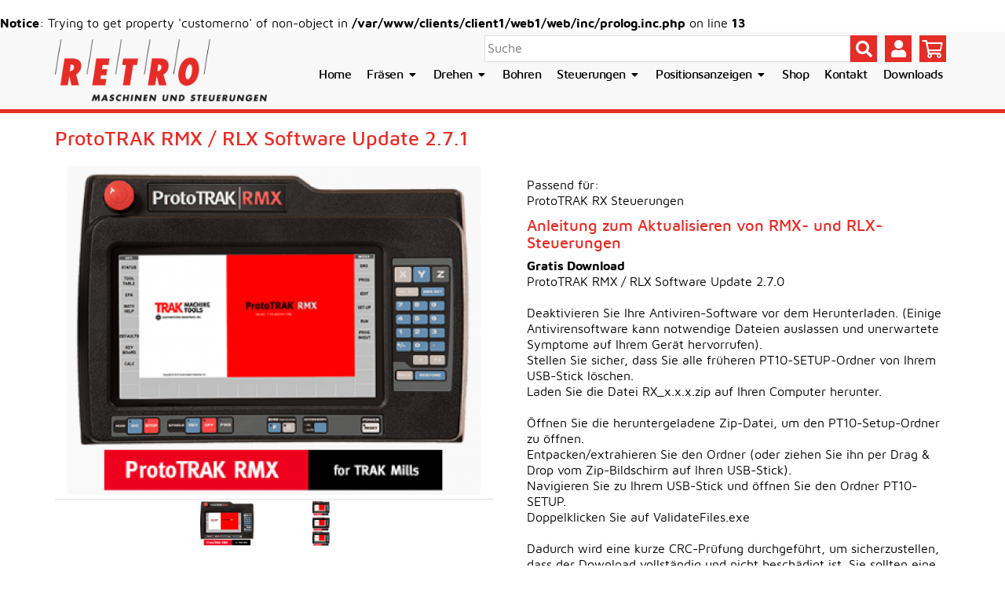

--- FILE ---
content_type: text/html; charset=UTF-8
request_url: https://retro.ch/zmm-bulgaria/eeprom-425
body_size: 8483
content:
<br />
<b>Notice</b>:  Trying to get property 'customerno' of non-object in <b>/var/www/clients/client1/web1/web/inc/prolog.inc.php</b> on line <b>13</b><br />
<!doctype html>
<html lang="de-DE" prefix="og: https://ogp.me/ns#">
<head>
<meta charset="UTF-8">
<meta name="viewport" content="width=device-width, initial-scale=1">
<title>ProtoTRAK RMX / RLX Software Update 2.7.1 - Retro AG</title>
<link rel="canonical" href="https://retro.ch/eeprom-425">

<meta property="og:locale" content="de_DE">
<meta property="og:type" content="website">
<meta property="og:title" content="ProtoTRAK RMX / RLX Software Update 2.7.1 - Retro AG">
<meta property="og:description" content="Passend für: ProtoTRAK RX Steuerungen Gratis Download ProtoTRAK RMX / RLX Software Update 2.7.0  Deaktivieren Sie Ihre ">
<meta property="og:url" content="https://retro.ch/eeprom-425">
<meta property="og:site_name" content="retro.ch">
<meta property="og:updated_time" content="2026-01-31T03:02:21+01:00">

<meta name="twitter:card" content="summary_large_image">
<meta name="twitter:title" content="ProtoTRAK RMX / RLX Software Update 2.7.1 - Retro AG">
<meta name="twitter:description" content="Passend für: ProtoTRAK RX Steuerungen Gratis Download ProtoTRAK RMX / RLX Software Update 2.7.0  Deaktivieren Sie Ihre ">

<link rel="stylesheet" href="/assets/css/all.css">
<link rel="stylesheet" href="/assets/css/retro-styles.css?v=2026013103">

<link rel="icon" type="image/png" sizes="32x32" href="/assets/images/favicon-32x32.png">
<link rel="icon" type="image/png" sizes="16x16" href="/assets/images/favicon-16x16.png">
<link rel="apple-touch-icon" href="/assets/images/apple-touch-icon.png">

<link rel="manifest" href="/site.webmanifest">
<meta name="msapplication-TileImage" content="/assets/images/favicon.png">
<meta name="msapplication-TileColor" content="#da532c">
<link rel="mask-icon" href="/assets/images/safari-pinned-tab.svg" color="#5bbad5">
<meta name="theme-color" content="#ffffff">

<script type="text/javascript" src="/assets/js/jquery-3.6.0.min.js" id="jquery-core-js"></script>
<script type="text/javascript" src="/assets/js/jquery-migrate-3.4.0.min.js" id="jquery-migrate-js"></script>
<script type="text/javascript" src="/assets/js/jquery.collection.js"></script>
<script type="text/javascript" src="/assets/js/owl.carousel.min.js" data-cover></script>

</head>
<body>
<section class="lightgraymenu">
<form name="SearchForm" id="searchform" method="post" action="/">
<input type="hidden" id="search_itemno" name="search_itemno" value="">
	<nav class="dsk">		<a class="mainlogo" href="/"><img src="/assets/images/retro-ag-logo.png" alt="Retro AG"></a>		<label for="drop" class="toggle">Menu</label>		<input type="checkbox" id="drop">		<ul class="menu dropdown" style="max-width:74%;"><li><a href="/">Home</a></li><li> <!-- First Tier Drop Down -->	<label for="drop-2" class="toggle">Fräsen <i class="fa fa-caret-down" style="font-size:14px; margin-left:3px;">&thinsp;</i></label>	<a href="/fraesmaschinen">Fräsen <i class="fa fa-caret-down" style="font-size:14px; margin-left:3px;">&thinsp;</i></a>	<input type="checkbox" id="drop-2">	<ul><li> <!-- Second Tier Drop Down AUTO -->	<label for="drop-54" class="toggle"> Zyklus CNC Bett Bohr und Fräsmaschinen <i class="fa fa-caret-right" style="position:absolute; right:5px; top:11px; font-size:12px;">&thinsp;</i></label>	<a href="/zyklus-cnc-bett-bohr-und-fraesmaschinen" class="chevrr"> Zyklus CNC Bett Bohr und Fräsmaschinen <i class="fa fa-caret-right" style="position:absolute; right:5px; top:11px; font-size:12px;">&thinsp;</i></a>	<input type="checkbox" id="drop-54">	<ul>	<li><a href="/retro-mill-rmx-750-fraesmaschine">RETROMILL RMX 750  Bett Bohr und Fräsmaschine</a></li>	<li><a href="/retromill-rmx-1000-bohr-fraesmaschinen">RETROMILL RMX 1000 Bett Bohr und Fräsmaschine</a></li>	<li><a href="/retromill-rmx-1000-h-bett-bohr-fraesmaschine">RETROMILL RMX 1000 H Bett Bohr und Fräsmaschine</a></li>	<li><a href="/retromill-rmx-1300-bohr-fraesmaschinen">RETROMILL RMX 1300 Bett Bohr und Fräsmaschine</a></li>	<li><a href="/retromill-rmx-1300-h-bohr-fraesmaschinen">RETROMILL RMX 1300 H Bett Bohr und Fräsmaschine</a></li>	<li><a href="/retromill-rmx-1500-bohr-fraesmaschinen">RETROMILL RMX 1500 Bett Bohr und Fräsmaschine</a></li>	</ul></li><li> <!-- Second Tier Drop Down AUTO -->	<label for="drop-14" class="toggle">Fräszentren mit Prototrak-Steuerung <i class="fa fa-caret-right" style="position:absolute; right:5px; top:11px; font-size:12px;">&thinsp;</i></label>	<a href="/fraeszentren-mit-prototrak-steuerung" class="chevrr">Fräszentren mit Prototrak-Steuerung <i class="fa fa-caret-right" style="position:absolute; right:5px; top:11px; font-size:12px;">&thinsp;</i></a>	<input type="checkbox" id="drop-14">	<ul>	<li><a href="/xyz-rmx-2op">XYZ RMX 2OP</a></li>	<li><a href="/xyz-rmx-tmc-500">XYZ RMX TMC 500</a></li>	<li><a href="/xyz-rmx-tmc-750">XYZ RMX TMC 750</a></li>	<li><a href="/xyz-rmx-tmc-1000">XYZ RMX TMC 1000</a></li>	<li><a href="/xyz-rmx-tmc-1600">XYZ RMX TMC 1600</a></li>	</ul></li><li> <!-- Second Tier Drop Down AUTO -->	<label for="drop-134" class="toggle">Fräszentren mit Siemens-Steuerung <i class="fa fa-caret-right" style="position:absolute; right:5px; top:11px; font-size:12px;">&thinsp;</i></label>	<a href="/fraeszentren-mit-siemens-steuerung" class="chevrr">Fräszentren mit Siemens-Steuerung <i class="fa fa-caret-right" style="position:absolute; right:5px; top:11px; font-size:12px;">&thinsp;</i></a>	<input type="checkbox" id="drop-134">	<ul>	<li><a href="/xyz-800-hd">XYZ 800 HD</a></li>	<li><a href="/xyz-1100-hd">XYZ 1100 HD</a></li>	<li><a href="/xyz-400-umc">XYZ 400 UMC</a></li>	</ul></li><li> <!-- Second Tier Drop Down AUTO -->	<label for="drop-55" class="toggle">Konsolen Bohr und Fräsmaschinen <i class="fa fa-caret-right" style="position:absolute; right:5px; top:11px; font-size:12px;">&thinsp;</i></label>	<a href="/konsolen-bohr-und-fraesmaschinen" class="chevrr">Konsolen Bohr und Fräsmaschinen <i class="fa fa-caret-right" style="position:absolute; right:5px; top:11px; font-size:12px;">&thinsp;</i></a>	<input type="checkbox" id="drop-55">	<ul>	<li><a href="/retro-mill-kmx-gb2-bohr-fraesmaschinen">Bohr und  Fräsmaschine KMX GB2</a></li>	</ul></li><li> <!-- Second Tier Drop Down AUTO -->	<label for="drop-130" class="toggle">Konventionelle Fräsmaschinen <i class="fa fa-caret-right" style="position:absolute; right:5px; top:11px; font-size:12px;">&thinsp;</i></label>	<a href="/konventionelle-fraesmaschinen" class="chevrr">Konventionelle Fräsmaschinen <i class="fa fa-caret-right" style="position:absolute; right:5px; top:11px; font-size:12px;">&thinsp;</i></a>	<input type="checkbox" id="drop-130">	<ul>	<li><a href="/konsolen-bohr-fraesmaschine-xyz-2000">Konsolen Bohr-Fräsmaschine XYZ 2000</a></li>	</ul></li><li><a href="/occasionen-fraesmaschinen">Occasionen</a></li></ul></li><li> <!-- First Tier Drop Down -->	<label for="drop-3" class="toggle">Drehen <i class="fa fa-caret-down" style="font-size:14px; margin-left:3px;">&thinsp;</i></label>	<a href="/drehmaschinen">Drehen <i class="fa fa-caret-down" style="font-size:14px; margin-left:3px;">&thinsp;</i></a>	<input type="checkbox" id="drop-3">	<ul><li> <!-- Second Tier Drop Down AUTO -->	<label for="drop-15" class="toggle">Zyklus CNC Drehmaschinen <i class="fa fa-caret-right" style="position:absolute; right:5px; top:11px; font-size:12px;">&thinsp;</i></label>	<a href="/zyklus-cnc-drehmaschinen" class="chevrr">Zyklus CNC Drehmaschinen <i class="fa fa-caret-right" style="position:absolute; right:5px; top:11px; font-size:12px;">&thinsp;</i></a>	<input type="checkbox" id="drop-15">	<ul>	<li><a href="/retroturn-rlx-1630-07m-drehmaschine">RETROTURN RLX 1630,  0.75 m Drehmaschine</a></li>	<li><a href="/retroturn-rlx-355-1m-drehmaschine">RETROTURN RLX 355, 1.0 m Drehmaschine</a></li>	<li><a href="/retroturn-rlx-425-125m-drehmaschine">RETROTURN RLX 425, 1.25 m Drehmaschine</a></li>	<li><a href="/drehmaschine-retroturn-rlx-425-2m">RETROTURN RLX 425, 2.0 m Drehmaschine</a></li>	<li><a href="/retroturn-rlx-555-100m-drehmaschine">RETROTURN RLX 555, 1.0 m Drehmaschine</a></li>	<li><a href="/drehmaschine-typ-proturn-555-175-m">RETROTURN RLX 555, 1.75 m Drehmaschine</a></li>	<li><a href="/retroturn-rlx-780-300m-drehmaschine">RETROTURN RLX 780,  1.5 METER Drehmaschine</a></li>	<li><a href="/retro-turn-rlx-780-3-meter">RETROTURN RLX 780,  3 METER Drehmaschine</a></li>	</ul></li><li> <!-- Second Tier Drop Down AUTO -->	<label for="drop-16" class="toggle">Konventionelle Drehmaschinen <i class="fa fa-caret-right" style="position:absolute; right:5px; top:11px; font-size:12px;">&thinsp;</i></label>	<a href="/drehmaschinen-konventionell" class="chevrr">Konventionelle Drehmaschinen <i class="fa fa-caret-right" style="position:absolute; right:5px; top:11px; font-size:12px;">&thinsp;</i></a>	<input type="checkbox" id="drop-16">	<ul>	<li><a href="/schaublin-102-vm">Schaublin 102 VM Werksrevidiert, neuwertig</a></li>	<li><a href="/drehmaschine-zmm-c-400-ts-1500">Drehmaschine ZMM C 400 TS / 1500</a></li>	<li><a href="/drehmaschine-zmm-c-400-ts-750">Drehmaschine ZMM C 400 TM / 750</a></li>	<li><a href="/i/9100/drehmaschine-zmm-c-400-ts-750">Drehmaschine ZMM C 400 TS / 750</a></li>	<li><a href="/drehmaschine-zmm-cu730rd-3000">Drehmaschine ZMM CU730RD / 3000</a></li>	<li><a href="/drehmaschine-xyz-1330-trainer">Drehmaschine XYZ 1330 Trainer</a></li>	<li><a href="/retro-master-rml-1630v">Retro RML-1630V konventionelle Drehmaschine</a></li>	</ul></li><li><a href="/occasionen-drehmaschinen">Occasionen</a></li></ul></li><li><a href="/bohren">Bohren</a></li><li> <!-- First Tier Drop Down -->	<label for="drop-4" class="toggle">Steuerungen <i class="fa fa-caret-down" style="font-size:14px; margin-left:3px;">&thinsp;</i></label>	<a href="/prototrak-steuerungen">Steuerungen <i class="fa fa-caret-down" style="font-size:14px; margin-left:3px;">&thinsp;</i></a>	<input type="checkbox" id="drop-4">	<ul><li><a href="/prototrakr-rlx-steuerung-fuer-drehmaschinen">ProtoTRAK® RLX Steuerung für Drehmaschinen </a></li><li><a href="/prototrakr-rmx-steuerung-fuer-fraesmaschinen">ProtoTRAK® RMX Steuerung für Fräsmaschinen</a></li></ul></li><li> <!-- First Tier Drop Down -->	<label for="drop-5" class="toggle">Positionsanzeigen <i class="fa fa-caret-down" style="font-size:14px; margin-left:3px;">&thinsp;</i></label>	<a href="/digitale-positionsanzeigen">Positionsanzeigen <i class="fa fa-caret-down" style="font-size:14px; margin-left:3px;">&thinsp;</i></a>	<input type="checkbox" id="drop-5">	<ul><li> <!-- Second Tier Drop Down AUTO -->	<label for="drop-126" class="toggle">Glasmassstäbe <i class="fa" style="position:absolute; right:5px; top:11px; font-size:12px;">&thinsp;</i></label>	<a href="/glasmassstaebe" class="chevrr">Glasmassstäbe <i class="fa" style="position:absolute; right:5px; top:11px; font-size:12px;">&thinsp;</i></a>	<input type="checkbox" id="drop-126">	<ul>	</ul></li></ul></li><li><a href="/shop">Shop</a></li><li><a href="/kontakt">Kontakt</a></li><li><a href="/downloads">Downloads</a></li>	</ul>
<div class="toprightnav_std">	<a href="/basket.php" class="trbox_cart" id="minicart"><i class="fa fa-shopping-cart">&zwj;</i><div id="num_cart_items" class="numbergray"></div></a>	<div class="trbox_login"><a class="fancyframe" href="/login.php" title="Login"><i class="fa fa-user">&zwj;</i></a></div>	<div class="trbox_search">		<input id="searchterm" name="searchterm" type="text" value="" placeholder="Suche" aria-label="Suche">		<button class="search" type="submit"><i class="fa fa-search">&zwj;</i></button>	</div></div>
</nav>
	<nav class="mob">		<a class="mainlogo" href="/"><img src="/assets/images/retro-ag-logo.png" alt="Retro AG"></a>		<label for="dropm" class="toggle" style="width:40px; height:40px;"><i class="fa fa-bars hamburgermenu">&zwj;</i></label>		<input type="checkbox" id="dropm">		<ul class="menu firstlevel"><li><a href="/">Home</a></li><li> <!-- First Tier Drop Down -->	<label for="dropm-2" class="toggle"><i class="fa fa-chevron-down">&zwj;</i></label>	<a href="/fraesmaschinen">Fräsen</a>	<input type="checkbox" id="dropm-2">	<ul><li> <!-- Second Tier Drop Down AUTO -->	<label for="dropm-54" class="toggle"><i class="fa fa-chevron-down">&zwj;</i></label>	<a href="/zyklus-cnc-bett-bohr-und-fraesmaschinen"> Zyklus CNC Bett Bohr und Fräsmaschinen</a>	<input type="checkbox" id="dropm-54">	<ul>	<li><a href="/retro-mill-rmx-750-fraesmaschine">RETROMILL RMX 750  Bett Bohr und Fräsmaschine</a></li>	<li><a href="/retromill-rmx-1000-bohr-fraesmaschinen">RETROMILL RMX 1000 Bett Bohr und Fräsmaschine</a></li>	<li><a href="/retromill-rmx-1000-h-bett-bohr-fraesmaschine">RETROMILL RMX 1000 H Bett Bohr und Fräsmaschine</a></li>	<li><a href="/retromill-rmx-1300-bohr-fraesmaschinen">RETROMILL RMX 1300 Bett Bohr und Fräsmaschine</a></li>	<li><a href="/retromill-rmx-1300-h-bohr-fraesmaschinen">RETROMILL RMX 1300 H Bett Bohr und Fräsmaschine</a></li>	<li><a href="/retromill-rmx-1500-bohr-fraesmaschinen">RETROMILL RMX 1500 Bett Bohr und Fräsmaschine</a></li>	</ul></li><li> <!-- Second Tier Drop Down AUTO -->	<label for="dropm-14" class="toggle"><i class="fa fa-chevron-down">&zwj;</i></label>	<a href="/fraeszentren-mit-prototrak-steuerung">Fräszentren mit Prototrak-Steuerung</a>	<input type="checkbox" id="dropm-14">	<ul>	<li><a href="/xyz-rmx-2op">XYZ RMX 2OP</a></li>	<li><a href="/xyz-rmx-tmc-500">XYZ RMX TMC 500</a></li>	<li><a href="/xyz-rmx-tmc-750">XYZ RMX TMC 750</a></li>	<li><a href="/xyz-rmx-tmc-1000">XYZ RMX TMC 1000</a></li>	<li><a href="/xyz-rmx-tmc-1600">XYZ RMX TMC 1600</a></li>	</ul></li><li> <!-- Second Tier Drop Down AUTO -->	<label for="dropm-134" class="toggle"><i class="fa fa-chevron-down">&zwj;</i></label>	<a href="/fraeszentren-mit-siemens-steuerung">Fräszentren mit Siemens-Steuerung</a>	<input type="checkbox" id="dropm-134">	<ul>	<li><a href="/xyz-800-hd">XYZ 800 HD</a></li>	<li><a href="/xyz-1100-hd">XYZ 1100 HD</a></li>	<li><a href="/xyz-400-umc">XYZ 400 UMC</a></li>	</ul></li><li> <!-- Second Tier Drop Down AUTO -->	<label for="dropm-55" class="toggle"><i class="fa fa-chevron-down">&zwj;</i></label>	<a href="/konsolen-bohr-und-fraesmaschinen">Konsolen Bohr und Fräsmaschinen</a>	<input type="checkbox" id="dropm-55">	<ul>	<li><a href="/retro-mill-kmx-gb2-bohr-fraesmaschinen">Bohr und  Fräsmaschine KMX GB2</a></li>	</ul></li><li> <!-- Second Tier Drop Down AUTO -->	<label for="dropm-130" class="toggle"><i class="fa fa-chevron-down">&zwj;</i></label>	<a href="/konventionelle-fraesmaschinen">Konventionelle Fräsmaschinen</a>	<input type="checkbox" id="dropm-130">	<ul>	<li><a href="/konsolen-bohr-fraesmaschine-xyz-2000">Konsolen Bohr-Fräsmaschine XYZ 2000</a></li>	</ul></li><li><a href="/occasionen-fraesmaschinen">Occasionen</a></li></ul></li><li> <!-- First Tier Drop Down -->	<label for="dropm-3" class="toggle"><i class="fa fa-chevron-down">&zwj;</i></label>	<a href="/drehmaschinen">Drehen</a>	<input type="checkbox" id="dropm-3">	<ul><li> <!-- Second Tier Drop Down AUTO -->	<label for="dropm-15" class="toggle"><i class="fa fa-chevron-down">&zwj;</i></label>	<a href="/zyklus-cnc-drehmaschinen">Zyklus CNC Drehmaschinen</a>	<input type="checkbox" id="dropm-15">	<ul>	<li><a href="/retroturn-rlx-1630-07m-drehmaschine">RETROTURN RLX 1630,  0.75 m Drehmaschine</a></li>	<li><a href="/retroturn-rlx-355-1m-drehmaschine">RETROTURN RLX 355, 1.0 m Drehmaschine</a></li>	<li><a href="/retroturn-rlx-425-125m-drehmaschine">RETROTURN RLX 425, 1.25 m Drehmaschine</a></li>	<li><a href="/drehmaschine-retroturn-rlx-425-2m">RETROTURN RLX 425, 2.0 m Drehmaschine</a></li>	<li><a href="/retroturn-rlx-555-100m-drehmaschine">RETROTURN RLX 555, 1.0 m Drehmaschine</a></li>	<li><a href="/drehmaschine-typ-proturn-555-175-m">RETROTURN RLX 555, 1.75 m Drehmaschine</a></li>	<li><a href="/retroturn-rlx-780-300m-drehmaschine">RETROTURN RLX 780,  1.5 METER Drehmaschine</a></li>	<li><a href="/retro-turn-rlx-780-3-meter">RETROTURN RLX 780,  3 METER Drehmaschine</a></li>	</ul></li><li> <!-- Second Tier Drop Down AUTO -->	<label for="dropm-16" class="toggle"><i class="fa fa-chevron-down">&zwj;</i></label>	<a href="/drehmaschinen-konventionell">Konventionelle Drehmaschinen</a>	<input type="checkbox" id="dropm-16">	<ul>	<li><a href="/schaublin-102-vm">Schaublin 102 VM Werksrevidiert, neuwertig</a></li>	<li><a href="/drehmaschine-zmm-c-400-ts-1500">Drehmaschine ZMM C 400 TS / 1500</a></li>	<li><a href="/drehmaschine-zmm-c-400-ts-750">Drehmaschine ZMM C 400 TM / 750</a></li>	<li><a href="/i/9100/drehmaschine-zmm-c-400-ts-750">Drehmaschine ZMM C 400 TS / 750</a></li>	<li><a href="/drehmaschine-zmm-cu730rd-3000">Drehmaschine ZMM CU730RD / 3000</a></li>	<li><a href="/drehmaschine-xyz-1330-trainer">Drehmaschine XYZ 1330 Trainer</a></li>	<li><a href="/retro-master-rml-1630v">Retro RML-1630V konventionelle Drehmaschine</a></li>	</ul></li><li><a href="/occasionen-drehmaschinen">Occasionen</a></li></ul></li><li><a href="/bohren">Bohren</a></li><li> <!-- First Tier Drop Down -->	<label for="dropm-4" class="toggle"><i class="fa fa-chevron-down">&zwj;</i></label>	<a href="/prototrak-steuerungen">Steuerungen</a>	<input type="checkbox" id="dropm-4">	<ul><li><a href="/prototrakr-rlx-steuerung-fuer-drehmaschinen">ProtoTRAK® RLX Steuerung für Drehmaschinen </a></li><li><a href="/prototrakr-rmx-steuerung-fuer-fraesmaschinen">ProtoTRAK® RMX Steuerung für Fräsmaschinen</a></li></ul></li><li> <!-- First Tier Drop Down -->	<label for="dropm-5" class="toggle"><i class="fa fa-chevron-down">&zwj;</i></label>	<a href="/digitale-positionsanzeigen">Positionsanzeigen</a>	<input type="checkbox" id="dropm-5">	<ul><li> <!-- Second Tier Drop Down AUTO -->	<label for="dropm-126" class="toggle"><i class="fa">&zwj;</i></label>	<a href="/glasmassstaebe">Glasmassstäbe</a>	<input type="checkbox" id="dropm-126">	<ul>	</ul></li></ul></li><li><a href="/shop">Shop</a></li><li><a href="/kontakt">Kontakt</a></li><li><a href="/downloads">Downloads</a></li>	</ul>
<div class="toprightnav_mob">	<a href="/basket.php"  class="trbox_cart"><i class="fa fa-shopping-cart">&zwj;</i><div id="num_cart_items2" class="numbergray"></div></a>	<div class="trbox_login"><a class="fancyframe" href="/login.php" title="Login"><i class="fa fa-user">&zwj;</i></a></div>	<div class="trbox_search">		<input id="searchterm_m" name="searchterm_m" type="text" value="" placeholder="Suche" aria-label="Suche">		<button class="search" type="submit"><i class="fa fa-search">&zwj;</i></button>	</div></div>
</nav>
<div style="width:100%; height:5px; background-color:var(--retrored); max-width:100% !important;"></div> </form>
</section>
<div class="mobspacer"></div><div class="schema-organization" itemscope itemtype="http://schema.org/Organization" id="RetroAG">
	<span itemprop="name">Retro AG</span>
	<div itemprop="address" itemscope itemtype="http://schema.org/PostalAddress">
		<span itemprop="streetAddress">Bernardastrasse 20</span>
   	<span itemprop="postalCode">5442</span>
   	<span itemprop="addressLocality">Fislisbach, Switzerland</span>
	</div>
	<span itemprop="telephone">+41564934003</span>
	<span itemprop="email">info@retro.ch</span>
	<span itemprop="vatID">CHE-107.943.541 MWST</span>
	<span itemprop="foundingDate">1978-06-01</span>
	<span itemprop="areaServed">Switzerland, Liechtenstein</span>
	<img src="/assets/images/retro-ag-bernardastrasse-20-5442-fislisbach.jpg" itemprop="image" alt="Retro AG, Bernardastrasse 20, 5442 Fislisbach"></img>
</div>
<div class="schema-brand" itemprop="brand" itemscope itemtype="http://schema.org/Brand" id="ItemBrand"><span itemprop="name">Retro AG</span></div>

<section style="min-height:calc(100vh - 370px);" itemscope itemtype="http://schema.org/Product" itemref="ItemBrand">
	<meta itemprop="name" content="ProtoTRAK RMX / RLX Software Update 2.7.1">
	<meta itemprop="sku" content="5">
	<meta itemprop="mpn" content="5">
	<meta itemprop="image" content="https://retro.ch/img_l/5/ProtoTRAK-RMX---RLX-Software-Update-2.7.1.png">
	<span class="schema-attribute" itemprop="offeredBy" itemtype="Organization" itemref="RetroAG">Retro AG</span>
	
	<div class="container">
		<h1>ProtoTRAK RMX / RLX Software Update 2.7.1</h1>
		<div class="flex2">
			<div id="picturearea">
<a href="/img_z/5/ProtoTRAK-RMX---RLX-Software-Update-2.7.1.png" class="fancybox" style="cursor:pointer;" title="ProtoTRAK RMX / RLX Software Update 2.7.1"><img id="prodpic_0" class="productpicture" src="/img_l/5/ProtoTRAK-RMX---RLX-Software-Update-2.7.1.png" style="display:block; border:0;" alt="ProtoTRAK RMX / RLX Software Update 2.7.1"></a><a href="/img_z/5.1/ProtoTRAK-RMX---RLX-Software-Update-2.7.1.png" class="fancybox" style="cursor:pointer;" title="ProtoTRAK RMX / RLX Software Update 2.7.1"><img id="prodpic_1" class="productpicture" src="/img_l/5.1/ProtoTRAK-RMX---RLX-Software-Update-2.7.1.png" style="display:none; border:0;" alt="ProtoTRAK RMX / RLX Software Update 2.7.1"></a><div class="picturethumbs"><div class="prodpicthumb" id="thumb_0" data-picsel="0" style="width:49%; background-image:url(/pic/large/5.png);"></div><div class="prodpicthumb" id="thumb_1" data-picsel="1" style="width:49%; background-image:url(/pic/large/5.1.png);"></div></div>
		
			</div>


			<div id="shortinfo">
				<div id="iprop_desc" itemprop="description" style="padding-bottom:5px;">
 
					<div style="padding:15px 0 10px 0; width:100%;">
						Passend für:<br />
ProtoTRAK RX Steuerungen					</div> 
					<div id="lieferumfang">
<h3>Anleitung zum Aktualisieren von RMX- und RLX-Steuerungen</h3><a href="/downloads/55-Software/RX_2.7.0.zip"><b>Gratis Download</b><br />
ProtoTRAK RMX / RLX Software Update 2.7.0</a><br />
<br />
Deaktivieren Sie Ihre Antiviren-Software vor dem Herunterladen. (Einige Antivirensoftware kann notwendige Dateien auslassen und unerwartete Symptome auf Ihrem Ger&auml;t hervorrufen).<br />
Stellen Sie sicher, dass Sie alle fr&uuml;heren PT10-SETUP-Ordner von Ihrem USB-Stick&nbsp;l&ouml;schen.<br />
Laden Sie die Datei RX_x.x.x.zip auf Ihren Computer herunter.<br />
<br />
&Ouml;ffnen Sie die heruntergeladene Zip-Datei, um den PT10-Setup-Ordner zu &ouml;ffnen.<br />
Entpacken/extrahieren Sie den Ordner (oder ziehen Sie ihn per Drag &amp; Drop vom Zip-Bildschirm auf Ihren USB-Stick).<br />
Navigieren Sie zu Ihrem USB-Stick und &ouml;ffnen Sie den Ordner PT10-SETUP.<br />
Doppelklicken Sie auf ValidateFiles.exe<br />
<br />
Dadurch wird eine kurze CRC-Pr&uuml;fung durchgef&uuml;hrt, um sicherzustellen, dass der Download vollst&auml;ndig und nicht besch&auml;digt ist. Sie sollten eine Best&auml;tigung erhalten, die wie folgt aussieht:<br />
CRC-Pr&uuml;fungsbest&auml;tigung - ProtoTRAK RX CNC-Software<br />
<br />
<img alt="" src="/uploads/images/valid.png" style="width: 334px; height: 188px;" /><br />
<br />
Sollte einer der Schritte fehlgeschlagen sein, wiederholen Sie ihn bitte. Stellen Sie sicher, dass Sie Ihr Antivirenprogramm deaktivieren und alle vorherigen Instanzen des Ordners PT10-SETUP von Ihrem USB-Stick l&ouml;schen, bevor Sie fortfahren.<br />
<br />
Nehmen Sie Ihr USB-Stick&nbsp; setzen Sie den USB Stick bei Ihrer ProtoTRAK RMX/RLX-Steuerung ein.<br />
Gehen Sie zu EINRICHTEN, SERV CODES und geben Sie den Code 316 ein, und dr&uuml;cken Sie ABS SET.<br />
Markieren Sie den Laufwerksbuchstaben, in dem Ihr USB eingesetzt ist, und dr&uuml;cken Sie dann zweimal JA, um das Software-Update zu starten.<br />
<br />
ProtoTRAK RMX CNC f&uuml;r TRAK-Fr&auml;sen<br />
ProtoTRAK RMX CNC f&uuml;r TRAK TMC, VMC2<br />
ProtoTRAK RLX CNC f&uuml;r TRAK-Drehmaschinen<br />
Die ProtoTRAK RX-Serie CNC ist werkseitig auf den folgenden Maschinen installiert: CNC-Drehmaschinen der TRAK RX-Baureihe, CNC-Bettfr&auml;sen der RX-Baureihe, TRAK-Werkzeugbau-Bearbeitungszentren und das Vertikal-Bearbeitungszentrum TRAK VMC2.					</div>
				</div>
				<div class="atb_area" id="atb_area" itemprop="offers" itemscope itemtype="http://schema.org/Offer" style="margin-top:auto; min-height:61px;">
					<div style="padding:2px 0; font-size:16px;">Artikel-Nr.: <span style="font-size:15px;">000005</span></div>
					<meta itemprop="availability" content="PreOrder">
					<meta itemprop="priceValidUntil" content="2026-02-07">
					<meta itemprop="url" content="https://retro.ch/eeprom-425">
					<meta itemprop="priceCurrency" content="CHF">
					<meta itemprop="price" content="0.00">
					<form name="AddToCart" id="add_to_cart" method="post" action="">
						<input type="hidden" id="itemno" name="itemno" value="5">
						<input type="hidden" id="ino_e4da3b7fbbce2345d7772b0674a318d5" value="5">
						<input type="hidden" id="packunit_e4da3b7fbbce2345d7772b0674a318d5" value="1">
						
						<div class="price_and_atb">
							<div class="curr_price">Preis: <span style="font-weight:500;">auf Anfrage</span></div>
							<a class="rbutton inquiry" href="/inquiry.php?itemno=5&amp;pi=1" rel="nofollow" style="font-size:16px;" title="Produktanfrage"><i class="fa fa-comments" style="font-size:21px; font-weight:700;">&zwj;</i>&nbsp;&nbsp;jetzt anfragen&hellip;&nbsp;</a>
						</div>
						
						
						<div id="backlink" style="display:none;"><a href="javascript:history.back();" class="gbutton"><i class="fa fa-reply">&zwj;</i>&nbsp;zur&uuml;ck zu&nbsp;<span id="backlinktext"></span></a></div>
						<input type="hidden" id="hdescr" value="ProtoTRAK RMX / RLX Software Update 2.7.1">
					</form>
				</div>
			
			</div>
		</div>

	</div>
</section>
<section id="content-tabs">
	<div class="itemtabs">
		<a id="itemtab_0" class="tabselector ctactive" data-tabid="0">Downloads</a>	
	</div>
<div id="tabcontainer_0" class="container tabcontainer" data-tabid="0" style="min-height:250px; display:block">
<div class="downloadfiles"><a href="/downloads/55-Software/RX_2.7.1.zip" target="_blank" class="file_zip">ProtoTRAK RMX / RLX Software Update 2.7.1</a>
</div>
</div>
</section>
<section class="footer">
	<div class="footercontent">
		<div id="address_ds">
			<div class="footsecttitle">Hauptsitz</div>
			<div>Retro AG<br>Bernardastrasse 20<br>CH-5442 Fislisbach</div>
			<div class="footer_telefon"><div class="telfax">Telefon</div><div><a href="tel:+41564934003">+41 (0)56 493 40 03</a></div></div>

			<div class="footer_email"><a href="mailto:info@retro.ch">info@retro.ch</a></div>
			<div class="footer_social">
				<div><a href="https://www.facebook.com/retroag.ch" target="_blank"><i class="fab fa-facebook">&zwj;</i></a></div>
				<div><a href="https://www.instagram.com/retro.ch/" target="_blank"><i class="fab fa-instagram">&zwj;</i></a></div>
			</div>
		</div>
		
		<div id="sitemap">
			<div class="footsecttitle">Seiten</div>
			<div class="footerpagelinks">
<a href="/bohren">Bohren</a>
<a href="/fraesmaschinen">Fräsen</a>
<a href="/drehmaschinen">Drehen</a>
<a href="/prototrak-steuerungen">Steuerungen</a>
<a href="/digitale-positionsanzeigen">Positionsanzeigen</a>
<a href="/shop">Shop</a>
<a href="/kontakt">Kontakt</a>
<a href="/downloads">Downloads</a>
<a href="/agb">AGB</a>
<a href="/datenschutzerklaerung">Datenschutzerkl&auml;rung</a>
			</div>
		</div>

<!--		
		<div id="address_ws">
			<div class="footsecttitle">Filiale Westschweiz</div>
			<div>JDS Machines<br>Chemin du Coll&egrave;ge 8<br>CH-2046 Fontaines</div>
			<div class="footer_telefon"><div class="telfax">Telefon</div><div><a href="tel:+41327305807">+41 (0)32 730 58 07</a></div></div>
			<div class="footer_telefax"><div class="telfax">Telefax</div><div>+41 (0)32 730 58 08</div></div>
			<div class="footer_email"><a href="mailto:info@jdsmachines.com">info@jdsmachines.com</a></div>		
		</div>
-->
		<div id="address_ws" class="footerimage">
			<img src="/assets/images/retro-ag-fislisbach-ch.jpg" alt="Retro AG, Fislisbach">
			
		</div>
	</div>
</section>
<script type="text/javascript">
var mnw = window.innerWidth;
var mnh = window.innerHeight;
$(document).ready(function()
	{
	/* https://owlcarousel2.github.io/OwlCarousel2/docs/api-options.html */
	$('.owl-car1').owlCarousel({ loop:true, autoplay:true, slideBy:1, dotsEach:1, nav:false, autoplayHoverPause:true, responsiveClass:true, responsive:{0: { items:1 }, 600: { items:2 }, 1000: { items:3 }}});
	$('.owl-car2').owlCarousel({ loop:true, autoplay:false, slideBy:1, dotsEach:1, nav:false, autoplayHoverPause:true, responsiveClass:true, responsive:{0: { items:2 }, 600: { items:3 }, 800: { items:4 }, 1000: { items:5 }}});
	$('.fancybox').fancybox({ 'padding':2, 'margin':2 });
	$(".fancyframe").fancybox({ 'type':'iframe', 'padding':2, 'margin':[8,8,0,0], fitToView:false, nextSpeed:0, prevSpeed:0, beforeShow: function(){ this.width = ($('.fancybox-iframe').contents().find('html').width()); this.height = ($('.fancybox-iframe').contents().find('html').height()); $('.fancybox-iframe').contents().find('.initfocus').focus(); } });
	$(".inquiry").fancybox({ 'type':'iframe', 'padding':2, 'margin':[8,8,0,0], width:370 });
	$(".agbds_link").fancybox({ 'type':'iframe', 'padding':2, margin:[8,8,0,0] });
	$(".pdfflip").fancybox({ padding:1, margin:0, type:'iframe', width:mnw, height:(mnh-20), autoSize:false, fitToView:true, margin:[5, 5, 0, 5], arrows:false });
	$(".flipbook").fancybox({ padding:1, margin:0, type:'iframe', width:mnw, height:(mnh-20), autoSize:false, fitToView:true, margin:[5, 5, 0, 5], arrows:false });
	
	$('#searchterm_m').keyup(function() { $('#searchterm').val($(this).val()); });
	$('#searchterm').keyup(function() { $('#searchterm_m').val($(this).val()); });

//	$('#searchterm').autocomplete({   serviceUrl:'/ajax/search.php', minChars:2, maxHeight:500, width:450, zIndex:99999, deferRequestBy:150, noCache:1, objectID:'searchterm',   params:{language:'de' }, onSearchStart:function() { console.log('D:'+$(this).val()); $('#searchterm_m').val($(this).val()); }, onSelect: function(value, data){ $('#searchterm').val(data['description']);   $('#search_itemno').val(data['code']); $('#searchform').submit(); } });
//	$('#searchterm_m').autocomplete({ serviceUrl:'/ajax/search.php', minChars:2, maxHeight:500, width:450, zIndex:99999, deferRequestBy:150, noCache:1, objectID:'searchterm_m', params:{language:'de' }, onSearchStart:function() { console.log('M:'+$(this).val()); $('#searchterm').val($(this).val()); },   onSelect: function(value, data){ $('#searchterm_m').val(data['description']); $('#search_itemno').val(data['code']); $('#searchform').submit(); } });

	$('#searchterm').autocomplete({   serviceUrl:'/ajax/search_ajax.php', minChars:2, maxHeight:500, width:450, zIndex:99999, deferRequestBy:150, noCache:1, objectID:'searchterm',   params:{language:'de' }, onSearchStart:function() { console.log('D:'+$(this).val()); $('#searchterm_m').val($(this).val()); }, preserveInput:true, onSelect: function(suggestion){ /* $('#searchterm').val(suggestion.value); */   $('#search_itemno').val(suggestion.data); $('#searchform').submit(); } });
	$('#searchterm_m').autocomplete({ serviceUrl:'/ajax/search_ajax.php', minChars:2, maxHeight:500, width:450, zIndex:99999, deferRequestBy:150, noCache:1, objectID:'searchterm_m', params:{language:'de' }, onSearchStart:function() { console.log('M:'+$(this).val()); $('#searchterm').val($(this).val()); },   preserveInput:true, onSelect: function(suggestion){ /* $('#searchterm_m').val(suggestion.value) */; $('#search_itemno').val(suggestion.data); $('#searchform').submit(); } });

	$('#accountdd').click(function(e) { e.preventDefault(); $('#accountoptions').toggle(); $('#accountoptionsm').hide(); return false; });
	$('#accountddm').click(function(e) { e.preventDefault(); $('#accountoptionsm').toggle(); $('#accountoptions').hide(); return false; });
	$('#trbl_loggedin').click(function() { $('#accountoptions').toggle(); $('#accountoptionsm').hide(); });
	$('#trbl_loggedin_mob').click(function() { $('#accountoptionsm').toggle(); $('#accountoptions').hide(); });
	$('section').click(function() { $('#accountoptions').hide(); $('#accountoptionsm').hide(); });
	
	$('#searchterm, #searchterm_m').dblclick(function() { $(this).select(); });
	
	
	$('.prodpicthumb').click(function() 
		{ 
		var tid = $(this).attr('data-picsel');
		$('.productpicture').each(function() { $(this).css({'display':'none'}); }); 
		$('#prodpic_'+tid).css({'display':'block'});
		});
	$('th.isitemlink').click(function() { var ur = $(this).attr('data-itemlink'); parent.location.href = 'https://retro.ch' + ur; });
	
	$('.tabselector').click(function(itemlink) 
		{ 
		itemlink.preventDefault(); 
		var ti = $(this).attr('data-tabid'); 
		localStorage.setItem('ItemCardTab'+$('#itemno').val(), ti);
		$('.tabcontainer').each(function(t) 
			{
			var tcid = $(this).attr('data-tabid');
			if (tcid == ti)
				{
				$('#itemtab_'+tcid).addClass('ctactive');
				$(this).css({'display':'block'});
				}
			else
				{
				$('#itemtab_'+tcid).removeClass('ctactive');
				$(this).css({'display':'none'});
				} 
			});
		return false;
		});
	
	$(document).on('click', '.plusminus_m', function() { var qtydf = str_replace('qtyminus_','qty_','#'+$(this).attr('id')); var oldval = parseInt($(qtydf).val() || 0); var packu = str_replace('qtyminus_','packunit_','#'+$(this).attr('id')); var delta = parseInt($(packu).val() || 1); var newval = oldval - delta; if (newval < 1) { newval = ''; } $(qtydf).val(newval); $(qtydf).blur(); });
	$(document).on('click', '.plusminus_p', function() { var qtydf = str_replace('qtyplus_','qty_','#'+$(this).attr('id'));  var oldval = parseInt($(qtydf).val() || 0); var packu = str_replace('qtyplus_','packunit_','#'+$(this).attr('id'));  var delta = parseInt($(packu).val() || 1); var newval = oldval + delta;  $(qtydf).val(newval); $(qtydf).blur(); });
	$('.atc_button').click(function(atcbtn) 
		{ 
		var atcid = str_replace('atc_','', $(this).attr("id"));
		var atcoption = $('#opt_'+atcid).val() || '';
		var tqty = ValInteger($('#qty_'+atcid).val());
		if (tqty > 0)	
			{ Add2CartAjax('', atcid, 'ADD'); }
		else
			{ $('#qty_'+atcid).focus(); }
		atcbtn.preventDefault();
		return false;
		});
	
	$('.dlshead').click(function() 
		{ 
		var dlsid = str_replace('dlshead_', '', $(this).attr('id'));
		console.log('dlsid = '+dlsid);
		$('.dlsbody').each(function(el) 
			{
			var currdls = str_replace('dlsbody_', '', $(this).attr('id'));
			console.log('currdls = '+currdls);
			if (currdls == dlsid && $('#dlsbody_'+currdls).is(":hidden"))
				{ 
				$('#dlsbody_'+currdls).css({'display':'flex'}); console.log('set flex'); 
				$('#dlshead_'+currdls).removeClass('ard');
				$('#dlshead_'+currdls).addClass('aru');
				}
			else
				{ 
				$('#dlsbody_'+currdls).css({'display':'none'}); console.log('set none');
				$('#dlshead_'+currdls).removeClass('aru');
				$('#dlshead_'+currdls).addClass('ard');
				}
			}); 
		});

	$('.line_delbutton').click(function() 	{ var delid = str_replace('del_', '', $(this).attr('id')); Add2CartAjax('', delid, 'DEL'); $('#basketline_'+delid).hide(); });
	$('.blg_qtyinput').blur(function()		{ var atcid = str_replace('qty_', '', $(this).attr('id')); Add2CartAjax('', atcid, 'MOD'); });
	$('#carttotalval').change(function()
		{
		var ordertotal = parseFloat($(this).val());
		var taxvalue = [];
		$('.vatcalc').each(function(v) 
			{
			var vc = str_replace('amt_', '', $(this).attr('id'));
			var txc = $('#vat_'+vc).val();
			var amt = parseFloat($('#amt_'+vc).html()) || 0;
			var pct = parseFloat(taxcode[txc]) || 0;
			console.log(pct+'% on '+amt);
			
			var vatamt = amt * (pct / 100);
			taxvalue[txc] = ValFloating(taxvalue[txc]) + vatamt;
			$('#vatamount_'+txc).html(taxvalue[txc].toFixed(2));
			ordertotal = ordertotal + vatamt;
			});
		$('#order_total').html(ordertotal.toFixed(2));
		});

	$(".videoframe").click(function()
		{
		var e = document.createElement("iframe");
		var t = "ID?autoplay=1";
		t += 0 === $(this).attr('data-query').length ? '' : '&' + $(this).attr('data-query');
		e.setAttribute("src", t.replace("ID", $(this).attr("data-src")));
		e.setAttribute("frameborder", "0");
		e.setAttribute("allowfullscreen", "1");
		e.setAttribute("allow", "accelerometer; autoplay; encrypted-media; gyroscope; picture-in-picture");
		$(this).replaceWith(e);
		});
	
	$('#offer_order').change(function() 
		{
		var oov = $('#offer_order').find(":selected").val();
		if (oov == 'order') { $('#oo_test').html('Ihre Bestellung'); } else { $('#oo_test').html('Ihre Offert-Anfrage'); }
		if (oov == 'order') { $('#oo_dse').html('Bestellung'); } else { $('#oo_dse').html('Offert-Anfrage'); }
		});
	
	$('.accessorylink').click(function() 
		{ 
		localStorage.setItem('srcItem', $('#itemno').val());
		localStorage.setItem('srcDesc', $('#hdescr').val());
		});
	
	if (localStorage.getItem('ItemCardTab'+$('#itemno').val()))
		{
		var oldtab = localStorage.getItem('ItemCardTab'+$('#itemno').val());
		var tabfound = false;
		$('.tabcontainer').each(function(t) 
			{
			var tcid = $(this).attr('data-tabid');
			if (tcid == oldtab)
				{
				$('#itemtab_'+tcid).addClass('ctactive');
				$(this).css({'display':'block'});
				tabfound = true;
				}
			else
				{
				$('#itemtab_'+tcid).removeClass('ctactive');
				$(this).css({'display':'none'});
				} 
			});
		if (!tabfound)	
			{ 
			$('#itemtab_0').addClass('ctactive');	
			$('#tabcontainer_0').css({'display':'block'});
			localStorage.setItem('ItemCardTab',0);
			}
		}
	if (localStorage.getItem('srcItem')) 
		{ 
		$('#backlinktext').html(localStorage.getItem('srcDesc'));
		$('#backlink').show(); 
		localStorage.removeItem('srcItem');
		localStorage.removeItem('srcDesc');
		}
	
	
	$('#debugoutputhead').click(function() { $('#debugoutput').hide(); });
	});

</script>

<!-- Google tag (gtag.js) - Google Analytics -->
<script async src="https://www.googletagmanager.com/gtag/js?id=UA-208191377-1"></script>
<script>
  window.dataLayer = window.dataLayer || [];
  function gtag(){dataLayer.push(arguments);}
  gtag('js', new Date());
  gtag('config', 'UA-208191377-1');
</script>

</body>
</html>


--- FILE ---
content_type: text/css
request_url: https://retro.ch/assets/css/retro-styles.css?v=2026013103
body_size: 9821
content:
/*!
Retro AG - Main CSS
*/

@font-face { font-family:'MavenPro';
	src:url('/assets/webfonts/mavenpro-regular-webfont.woff2') format('woff2'), url('/assets/webfonts/mavenpro-regular-webfont.woff') format('woff');
	font-weight:400; font-style:normal;
	}

@font-face { font-family:'MavenPro';
	src:url('/assets/webfonts/mavenpro-medium-webfont.woff2') format('woff2'), url('/assets/webfonts/mavenpro-medium-webfont.woff') format('woff');
	font-weight:500; font-style:normal;
	}

@font-face { font-family:'MavenPro';
	src:url('/assets/webfonts/mavenpro-bold-webfont.woff2') format('woff2'), url('/assets/webfonts/mavenpro-bold-webfont.woff') format('woff');
	font-weight:700; font-style:normal;
	}

/* --- Variables --- */
:root
	{
	--retrored: #E52C27;
	--lightgray: #F8F8F8;
	--mediumgray: #D0D0D0;
	--contentw: 1140px;
	--menubgstd: #F8F8F8;
	--menubghov: #E0E0E0;
	}

/* --- Reset --- */	
html,body,div,span,object,iframe,h1,h2,h3,h4,h5,h6,p,blockquote,pre,abbr,address,cite,code,del,dfn,em,img,ins,kbd,q,samp,small,strong,sub,sup,var,b,i,dl,dt,dd,ol,ul,li,fieldset,form,label,legend,table,caption,tbody,tfoot,thead,tr,th,td,article,aside,figure,footer,header,hgroup,menu,nav,section,menu,time,mark,audio,video { margin:0; padding:0; border:0; outline:0; }


html { line-height:1.15; -webkit-text-size-adjust:100%; }
body { margin:0; padding:0; }
main { display:block; }

h1, h2, h3, h4 { color:var(--retrored); font-weight:500; padding:0; line-height:1.1; }
h1 { font-size:25px; margin:5px 0 20px 0; }
h2 { font-size:22px; margin:2px 0 10px 0; }
h3 { font-size:20px; margin:1px 0 8px 0; }
h4 { font-size:18px; margin:1px 0 5px 0; }

hr { box-sizing:content-box; height:1px; border:0; border-top:1px solid #E0E0E0; overflow:visible; }
pre { font-family:monospace, monospace; font-size:1em; }
a { background-color:transparent; text-decoration:none; color:#000000; }
a:hover { color:var(--retrored); }
abbr[title] { border-bottom:none; text-decoration:underline; text-decoration:underline dotted; }
b,strong { font-weight:bolder; }
code,kbd,samp { font-family:monospace, monospace; font-size:1em; }
small { font-size:80%; }
sub,sup { line-height:0; position:relative; vertical-align:baseline; }
sub { bottom:-0.25em; font-size:75%; }
sup { top:-0.2em; font-size:95%; }
img { border-style:none; }
button,input,optgroup,select,textarea { font-family:inherit; font-size:100%; line-height:1.15; margin:0; }
button,input { overflow:visible; }
button,select { text-transform:none; }
button,[type="button"],[type="reset"],[type="submit"] { -webkit-appearance:button; }
button::-moz-focus-inner,[type="button"]::-moz-focus-inner,[type="reset"]::-moz-focus-inner,[type="submit"]::-moz-focus-inner { border-style:none; padding:0; }
button:-moz-focusring,[type="button"]:-moz-focusring,[type="reset"]:-moz-focusring,[type="submit"]:-moz-focusring { outline:1px dotted ButtonText; }

legend { box-sizing:border-box; color:inherit; display:table; max-width:100%; padding:0; white-space:normal; }
progress { vertical-align:baseline; }
textarea { overflow:auto; }
[type="checkbox"],[type="radio"] { box-sizing:border-box; padding:0; }
[type="number"]::-webkit-inner-spin-button,[type="number"]::-webkit-outer-spin-button { height:auto; }
[type="search"] { -webkit-appearance:textfield; outline-offset:-2px; }
[type="search"]::-webkit-search-decoration { -webkit-appearance:none; }
::-webkit-file-upload-button { -webkit-appearance:button; font:inherit; }
details { display:block; }
summary { display:list-item; }
template { display:none; }
[hidden] { display:none; }

.retrored { color:var(--retrored); }

.clear { clear:both; }
*,*::after,*::before { -webkit-box-sizing:border-box; box-sizing:border-box; }

input + label { cursor:pointer; }
input[type="checkbox"] + label i { display:inline-block; width:19px; height:19px; margin:-1px 4px 0 0; vertical-align:middle; background:url(/assets/images/check_radio_sheet.png) 0px -1px no-repeat; cursor:pointer; }
input[type="checkbox"]:checked + label i { background:url(/assets/images/check_radio_sheet.png) -19px -1px no-repeat; }
input[type="radio"] + label i { display:inline-block; width:19px; height:19px; margin:-1px 4px 0 0; vertical-align:middle; background:url(/assets/images/check_radio_sheet.png) -38px -1px no-repeat; cursor:pointer; }
input[type="radio"]:checked + label i { background:url(/assets/images/check_radio_sheet.png) -57px -1px no-repeat; }
input.textfield, select.textfield { font-size:16px; border:1px solid #A0A0A0; padding:3px; }

.noselect { -webkit-touch-callout:none; -webkit-user-select:none; user-select: none; }
.missing { border-color:#FF0000 !important; }

body { font-Family:MavenPro,Arial,Helvetica,sans-serif; font-size:16px; line-height:130%; min-height:100vh; overflow-x:hidden; }

a[href^="tel:"] { color:inherit; text-decoration:none; }

section.lightgray, section.lightgraymenu { background-color:var(--lightgray); line-height:130%; }
section.lightgray { padding:10px 0; }
section > div, section > h1, section > h2 { width:100%; max-width:var(--contentw); margin-left:auto; margin-right:auto; }

/* ----- NAVIGATION ----- */
.mainlogo { display:block; text-decoration:none; padding:10px 10px 10px 0; float:left; width:280px; max-width:25%; display:flex; justify-content:start; align-items:start; }
.mainlogo img { width:100%; height:auto; }

nav.dsk { width:100%; display:flex; justify-content:space-between; align-items:end; font-weight:500; max-width:var(--contentw); margin:0 auto 0 auto; padding:0; background-color:var(--lightgray); position:relative; z-index:8000; }
nav.mob { display:none; }
.mobspacer { display:none; width:100%; height:60px; }

nav.dsk .dropdown { margin:35px 0 0 0; padding:0; list-style:none; background-color:var(--menubgstd); display:flex; justify-content:start; letter-spacing:-0.5px; }
nav.dsk .dropdown ul { -webkit-box-shadow:2px 2px 4px 2px rgba(0,0,0,0.2); box-shadow:2px 2px 4px 2px rgba(0,0,0,0.2); }
nav.dsk .dropdown li { position:relative; }
nav.dsk .dropdown li a { color:#000000; text-align:center; text-decoration:none; display:block; padding:10px; position:relative; }
nav.dsk .dropdown li ul { position:absolute; top:100%; margin:0; padding:0; list-style:none; display:none; line-height:normal; background-color:var(--menubgstd); }
nav.dsk .dropdown li ul li { min-width:162px; }
nav.dsk .dropdown li ul li a { text-align:left; color:#000000; font-size:15px; padding:10px; display:block; white-space:nowrap; }
nav.dsk .dropdown li ul li a:hover { background-color:var(--menubghov); color:var(--retrored); }
nav.dsk .dropdown li ul li ul { left:100%; top:0; }
nav.dsk ul li:hover > a { background-color:var(--menubghov); color:var(--retrored) !important; }
nav.dsk ul li:hover > ul { display:block; }

nav.dsk .toggle, nav.dsk [id^=drop] { display:none; }
nav.dsk a.chevrr { padding-right:22px !important; }

/* Top-Right-Nav */
.toprightnav_std, .toprightnav_mob { position:absolute; display:flex; flex-direction:row-reverse; flex-wrap:nowrap; justify-content:end; align-items:center; }
.toprightnav_std { top:5px; right:0; width:70%; height:34px; padding:5px 5px 5px 0; }
.toprightnav_std > div, .toprightnav_std > a { min-width:34px; height:34px; margin-left:10px; }
.toprightnav_mob { top:0; right:45px; height:40px; background-color:transparent; width:calc(75vw - 20px); }
.toprightnav_mob > div, .toprightnav_mob > a { min-width:34px; height:34px; margin-left:4px; }

#accountoptions { display:none; position:absolute; right:0px; top:36px; width:160px; z-index:8001; border:1px solid #E0E0E0; background-color:#FFF; color:#000; height:auto; margin:0; }
#accountoptions a { display:flex; justify-content:end; align-items:center; flex-wrap:nowrap; padding:6px 8px 6px 4px; color:#000000;  }
#accountoptions a:hover { background-color:var(--menubghov); color:var(--retrored); }
#accountoptions a.fa_cogwheel::after { content:'\F013'; width:20px; font-family:'Font Awesome 5 Pro',FontAwesome; font-size:22px; margin-left:10px; }
#accountoptions a.fa_logout::after   { content:'\F2F5'; width:20px; font-family:'Font Awesome 5 Pro',FontAwesome; font-size:22px; margin-left:10px; }

#accountoptionsm { display:none; position:absolute; right:0px; top:36px; width:160px; z-index:8001; border:1px solid #E0E0E0; background-color:#FFF; color:#000; height:auto; margin:0; }
#accountoptionsm a { display:flex; justify-content:end; align-items:center; flex-wrap:nowrap; padding:6px 8px 6px 4px; color:#000000;  }
#accountoptionsm a:hover { background-color:var(--menubghov); color:var(--retrored); }
#accountoptionsm a.fa_cogwheel::after { content:'\F013'; width:20px; font-family:'Font Awesome 5 Pro',FontAwesome; font-size:22px; margin-left:10px; }
#accountoptionsm a.fa_logout::after   { content:'\F2F5'; width:20px; font-family:'Font Awesome 5 Pro',FontAwesome; font-size:22px; margin-left:10px; }

                  
.trbox_search { position:relative; width:calc(100% - 110px); max-width:500px; display:flex; flex-wrap:nowrap; flex-direction:row; justify-content:end; align-items:center; margin-left:0 !important; }
#searchterm, #searchterm_m { border:1px solid #E0E0E0; background-color:#FFFFFF; padding:3px; font-size:16px; height:34px; width:calc(100% - 34px); outline:none; }
button.search  { font-size:21px; width:34px; height:34px; background-color:var(--retrored); color:#FFFFFF; border:0; display:flex; justify-content:center; align-items:center; }
button.search:hover { background-color:var(--mediumgray); color:var(--retrored); }
                  
.trbox_login, .trbox_cart { width:34px; height:34px; background-color:var(--retrored); color:#FFFFFF; display:flex; justify-content:center; align-items:center; position:relative; }
.trbox_login:hover, .trbox_cart:hover { background-color:var(--mediumgray); color:var(--retrored); }
.trbox_login a { color:inherit; }
.trbox_login a i.fa { font-size:22px; }
.trbox_cart i.fa { font-weight:500; font-size:23px; }
#num_cart_items { position:absolute; right:-4px; top:-4px; height:20px; min-width:20px; padding:0 3px; border:2px solid #FFFFFF; -webkit-border-radius:10px; border-radius:10px; text-align:center; font-size:14px; line-height:18px; }
#num_cart_items2 { position:absolute; right:-4px; top:-4px; height:20px; min-width:20px; padding:0 3px; border:2px solid #FFFFFF; -webkit-border-radius:10px; border-radius:10px; text-align:center; font-size:14px; line-height:18px; }
.numbergray  { display:none; background-color:transparent; }
.numbergreen { display:block; background-color:#008800; color:#FFFFFF; }

/* ----- CONTENTS ----- */
section.minh { min-height:calc(100vh - 370px); }
.container, .partner_box_container { width:100%; max-width:var(--contentw); margin:0 auto 0 auto; padding:15px 0; }
.partner_box_container { padding-top:0; }
.partner_box_container { display:flex; flex-wrap:wrap; flex-direction:row; justify-content:space-between; }
.partner_box { display:block; position:relative; width:12%; padding:0.6em; border:1px solid #E0E0E0; margin:0 0 1.2% 0; }
.partner_box:hover { border:1px solid #A0A0A0; }
.flexwrap { display:flex; justify-content:space-between; flex-wrap:wrap; align-items:start; }

.container ul { list-style-position:inside; list-style-type:square; }
.container ul li { text-indent: -1em; padding-left:1em; }

.haelfte { width:49%; min-width:300px; }
.drittel { width:32%; min-width:200px; }

.flex2, .flex3, .flex4 { width:100%; display:flex; justify-content:space-between; align-items:start; flex-wrap:wrap; margin:10px 0; font-weight:normal; }
.flex2 > div { width:49%; }
.flex3 > div { width:32%; }
.flex4 > div { width:24%; }

.flex_sc { width:100%; display:flex; flex-direction:row; justify-content:start; align-items:center; }
.flex_sb_start { width:100%; display:flex; flex-direction:row; justify-content:space-between; align-items:start; flex-wrap:wrap; }
.elementbox { border:1px solid #E0E0E0; padding:10px; }
.elementbox img { display:block; margin:0 auto 5px auto; float:unset; }
.elementbox .redbox { background-color:var(--retrored); color:#FFFFFF; font-size:16px; font-weight:500; text-align:center; line-height:120%; min-height:95px; padding:15px; margin-top:15px; display:flex; position:relative; flex-direction:column; justify-content:space-around; align-items:center; }
.elementbox .redbox:hover { background-color:#888888; }
.elementbox .dlinfo { display:block; font-size:14px; font-weight:normal; }
.elementbox .dlinfo i { font-size:22px; }

.schema-organization, .schema-brand, .schema-attribute { display:none !important; }
#picturearea { max-height:500px; position:relative; }
.productpicture { max-width:100%; max-height:100%; }
.picturethumbs { border-top:1px solid #E0E0E0; margin-top:5px; display:flex; flex-direction:row; justify-content:center; flex-wrap:nowrap; align-items:start; }
.prodpicthumb { height:60px; background-size:contain; background-position:center center; background-repeat:no-repeat; max-width:120px; border:1px solid transparent; }

a.pdfflip { display:flex; flex-direction:column; flex-wrap:nowrap; justify-content:start; align-items:center; padding:10px; border:1px solid #E0E0E0; }
a.pdfflip:hover { border:1px solid #A0A0A0; }
a.pdfflip .imgbox { display:inline-block; width:150px; height:120px; background-size:contain; background-position:center center; background-repeat:no-repeat; margin-bottom:5px; }
a.flipbook { color:var(--retrored); font-weight:700; }
a.flipbook::after { content:'\f02d'; font-family:'Font Awesome 5 Pro',FontAwesome; font-size:16px; font-weight:700; margin-left:5px; }

/* ----- PRODUCT LIST ----- */
.itemcontainer { width:calc(100% + 20px); margin-left:-10px; margin-right:-10px; display:flex; justify-content:start; align-items:start; flex-wrap:wrap; }
.itemcontainer > ul { display:none; }
.productbox { display:flex; flex-direction:column; align-items:center; justify-content:start; align-self:stretch; width:calc(25% - 20px); margin:10px; min-width:200px; min-height:200px; border:1px solid #E0E0E0; padding:5px; }
.productbox .productpic { width:100%; height:150px; background-size:contain; background-repeat:no-repeat; background-position:center center; }
.productbox .producttitle { width:100%; height:35px; padding-top:5px; font-weight:500; font-size:14px; line-height:110%; display:flex; justify-content:center; align-items:center; text-align:center; align-self:end; }
.productbox:hover { border:1px solid #A0A0A0; }

.prodgroupcontainer { width:100%; display:flex; justify-content:start; align-items:start; flex-wrap:wrap; }
.prodgroupbox { display:flex; flex-direction:column; align-items:center; justify-content:start; align-self:stretch; width:24.5%; max-width:280px; min-width:200px; min-height:200px; margin-bottom:10px; border:1px solid #E0E0E0; padding:5px; }
.prodgroupbox .prodgrouppic { width:100%; height:150px; background-size:contain; background-repeat:no-repeat; background-position:center center; }
.prodgroupbox .prodgrouptitle { width:100%; font-weight:500; font-size:14px; line-height:110%; text-align:center; align-self:end; padding:5px; }

.breadcrumbsline { border-bottom:1px solid #E0E0E0; margin-bottom:15px; }
.breadcrumblink { display:inline-block; padding:2px 15px 2px 0; position:relative; }
.breadcrumblink::after { content:'\f0da'; font-family:'Font Awesome 5 Pro',FontAwesome; font-size:15px; font-weight:700; color:#000000 !important; position:relative; display:inline-block; top:0; right:-10px; width:10px; height:15px; }
.breadcrumblink:last-child::after { content:''; width:1px; height:1px; }

.searchresitem { display:flex; width:100%; justify-content:space-between; align-items:center; flex-wrap:nowrap; padding:5px 0; border-top:1px solid #E0E0E0; line-height:110%; }
.searchresitem:hover { background-color:#F0F0F0; }
.searchresitem .prodimage { width:80px; height:50px; background-size:contain; background-position:center center; background-repeat:no-repeat; }
.searchresitem .proddescr { display:flex; flex-direction:column; align-items:start; justify-content:start; width:calc(100% - 90px); font-size:16px; }

.schema-attribute a { display:none !important; }


/* ----- ITEMCARD ----- */
.returnlink { display:flex; justify-content:center; align-items:center; width:30px; height:30px; position:absolute; right:0; top:0; font-size:18px; text-align:center; background-color:var(--retrored); color:#FFFFFF; cursor:pointer; }
.returnlink:hover { background-color:var(--mediumgray); color:var(--retrored); }
#shortinfo { padding-left:20px; display:flex; flex-direction:column; flex-wrap:nowrap; justify-content:start; align-items:start; align-self:stretch; }
#lieferumfang { width:100%; }
#atb_area { width:100%; margin-top:10px; border-top:1px solid #E0E0E0; padding-top:5px; }
.price_and_atb { width:100%; display:flex; justify-content:space-between; align-items:center; flex-wrap:wrap; position:relative; padding-right:9px; }
.curr_price { padding-right:5px; }
.ic_qty_atc { display:flex; justify-content:space-between; max-width:59%; height:28px; margin:3px 8px 0 0; font-size:13px; font-weight:bold; text-align:right; }

.p_qty_m { display:flex; flex-wrap:nowrap; justify-content:center; margin-right:10px; }
.plusminus_m, .plusminus_p { display:block; width:30px; height:30px; text-align:center; border:1px solid #A0A0A0; background-color:#F0F0F0; color:#000000; line-height:28px; font-size:24px; cursor:pointer; z-index:20; }
.plusminus_m:hover, .plusminus_p:hover { background-color:var(--retrored); color:#FFFFFF; border:1px solid var(--retrored); }
.lg_qtyinput, .blg_qtyinput { width:40px; height:30px; font-size:18px; text-align:center; font-weight:500; border:1px solid #A0A0A0; padding:2px 1px; }
.p_qty_m > .lg_qtyinput { border-left:0; border-right:0; z-index:21; }

.tdc-container { width:100%; overflow-x:scroll; }
.techdatacomparison { border:1px solid #A0A0A0; border-collapse:collapse; }
.techdatacomparison th { font-size:13px; text-align:center; line-height:125%; background-color:#E0E0E0; border:1px solid #A0A0A0; font-weight:500; padding:5px 1px; }
.techdatacomparison td { font-size:13px; line-height:115%; font-weight:normal; border:1px solid #A0A0A0; padding:5px 2px 3px 2px; background-color:#FFFFFF; min-width:130px; }
.techdatacomparison th.hilite { background-color:var(--retrored); color:#FFFFFF; border-top:1px solid var(--retrored); border-left:2px solid var(--retrored); border-right:2px solid var(--retrored); }
.techdatacomparison td.hilite { border-left:2px solid var(--retrored); border-right:2px solid var(--retrored); background-color:#F0F0F0;  }
.techdatacomparison tr:last-child td.hilite { border-bottom:2px solid var(--retrored); }

.tdasterisk { padding:2px; font-size:10px; background-color:var(--retrored); color:#FFFFFF; border-radius:7px; display:inline-block; line-height:100%; min-width:14px; text-align:center; vertical-align:super; }
.tdalarger {  vertical-align:text-top; margin-right:2px; }
.asteriskres { margin:15px 1px; padding:2px; width:100%; font-size:15px; display:flex; flex-direction:column; }

th.isitemlink { cursor:pointer; }
th.isitemlink:hover { background-color:#A0A0A0; }

.itemtabs { display:flex; flex-direction:row; flex-wrap:wrap; align-items:center; justify-content:start; background:transparent url(/assets/images/grayline.png) repeat-x left bottom; margin-top:20px; }
.itemtabs a { border:1px solid #A0A0A0; background-color:#E0E0E0; padding:10px 10px; margin-right:3px; min-width:150px; font-weight:500; text-align:center; cursor:pointer; color:#000000; }
.itemtabs a:hover { background-color:#C0C0C0; color:#000000; }
.itemtabs a.ctactive { border-bottom:1px solid #FFFFFF; background-color:#FFFFFF; }
.itemtabs a.ctactive:hover { background-color:#FFFFFF; } 
#content-tabs { overflow-x:clip; margin-bottom:30px; }
.tabcontainer { border-left:1px solid #A0A0A0; border-right:1px solid #A0A0A0; border-bottom:1px solid #A0A0A0; padding:15px 15px; }
.tabcontainer.techtable { padding:15px 1px 1px 1px; overflow-x:scroll; }

.proditemline { width:100%; cursor:pointer; padding:1px 0; border-bottom:1px dotted #A0A0A0; }
.proditemline:hover { background-color:#F0F0F0; }
.proditemline::after { content:''; display:block; clear:both; width:100%; height:0; }

.videolinkcontainer { display:flex; justify-content:space-between; align-items:start; flex-wrap:wrap; width:100%; }
.vlcstart { justify-content:start; }

.videoframe { position:relative; }
.videolink { width:32%; min-width:350px; min-height:266px; position:relative; }
.videolink .play { color:#FF0000; font-size:55px; position:absolute; top:50%; width:100%; text-align:center; cursor:pointer; transform:translateY(-25px); background-image:url(/assets/images/playbuttonbg.png); background-position:center center; background-repeat:no-repeat; }
.videolink .videotitle { position:absolute; display:flex; justify-content:start; align-items:center; top:0; left:0; width:100%; min-height:30px; background-color:#000000; color:#FFFFFF; font-weight:500; font-size:15px; padding:2px 5px; white-space:nowrap; overflow:hidden; }
.videolink iframe { width:100%; min-height:266px; }
.vlmargin { margin-right:1%; }

/* ----- ITEMCARD AND BASKET ----- */
.head_container { width:100%; padding:2px 0 1px 0; border-bottom:1px solid #A0A0A0; margin-top:5px; font-weight:500; font-size:14px; }
.head_container::after { content:''; display:block; clear:both; width:100%; height:1px; }

.head_productpic  { display:block; float:left; width:45px; margin-right:10px; }
.head_description { display:block; float:left; min-width:250px; }
.head_price_atc   { float:right; min-width:300px; display:flex; }

.line_pic_desc    { float:left; width:calc(100% - 360px); min-width:300px; display:flex; justify-content:start; align-items:center; line-height:110%; }
.line_productpic  { display:block; float:left; width:45px; height:45px; background-position:center center; background-repeat:no-repeat; background-size:contain; margin-right:10px; }
.line_description { display:flex; float:left; width:99%; min-width:250px; min-height:40px; flex-direction:column; justify-content:center;  }

.line_price_atc { float:right; min-width:300px; height:45px; display:flex; justify-content:space-between; flex-wrap:nowrap; align-items:center; }
.line_atc { width:100%; display:flex; justify-content:space-between; }
.line_atc_atcbtn { display:flex; justify-content:space-between; flex-wrap:nowrap; align-items:center; height:28px; margin-left:3px; font-size:13px; font-weight:500; position:relative; }
.line_price { min-width:80px; text-align:right; margin-right:9px; }
.line_delbutton { width:30px; height:30px; margin:0 5px; text-align:center; font-size:18px; line-height:33px; font-weight:400; color:#333333; }
.line_amount { margin-left:auto; }
.atcmessage { display:none; position:absolute; width:100%; min-height:100%; background-color:#AAFF88; border:1px solid #008800; text-align:center; padding:8px 5px; font-weight:500; z-index:99; }

.cartfooter { width:100%; display:flex; flex-wrap:nowrap; justify-content:end; padding:5px 0 5px 0;  font-weight:500; }
.cartfooter_amount { min-width:100px; text-align:right; }
.cartfooter .line_amount {margin-left:20px; min-width:110px; }
.cartfooter.topline { border-top:1px solid #A0A0A0; }

.cart-nextaction { display:flex; justify-content:space-between; width:100%; padding:10px 0; flex-wrap:nowrap; align-items:center; border-top:1px solid #A0A0A0; margin-top:20px; }
#backlink { margin-top:15px; white-space:nowrap; overflow:hidden; width:100%; border-top:1px solid #E0E0E0; padding-top:5px; }
#backlinktext { max-width:255px; display:inline-block; text-overflow:ellipsis; overflow:hidden; }

/* ----- ADDRESSBLOCK ----- */
.adrblk_entry   { width:100%; padding:2px 0; height:auto; overflow:auto; }
.adrblk_entry::after { content:""; display:block; clear:both; height:0; }
.adrblk_caption { display:block; float:left; width:180px; padding:3px 5px 1px 1px; font-size:14px; }
.adrblk_data    { display:block; float:left; font-size:13px; }
.adrblk_data_d  { display:block; float:left; border:1px solid #F0F0F0; }

/* ----- CONTACT ----- */
.contactblocks { display:flex; flex-direction:row; flex-wrap:wrap; justify-content:space-between; align-items:start; width:100%; max-width:var(--contentw); margin-bottom:30px; }
.addressblocks { display:flex; flex-direction:column; justify-content:start; width:100%; max-width:350px; }
.contactblocks .addressblock { max-width:299px; margin-bottom:30px; }
.contactform { width:100%; max-width:500px; position:relative; align-self:stretch; min-height:400px; }
.captchadiv label { display:block; font-size:12px; text-indent:4px; text-align:left; font-family:MavenPro,Arial,Helvetica,sans-serif; }
.telfax { width:65px; }

/* ----- CHECKOUT ----- */
.checkout-login { width:570px; max-width:99vw; display:flex; justify-content:space-between; align-items:center; padding-bottom:5px; border-bottom:1px solid #E0E0E0; margin-bottom:10px; }
.checkout-address { width:580px; max-width:99vw; float:left; margin-bottom:30px; }
.checkout-basket  { float:right; max-width:99vw; width:calc(100% - 620px); min-width:360px; position:relative; }

.cobasketline { display:flex; width:100%; justify-content:space-between; align-items:start; flex-wrap:nowrap; padding:3px 0; font-size:14px; line-height:110%; }
.cobasketline > div { line-height:110%; }
.cob_qty { width:30px; padding-right:5px; text-align:center; }
.cob_dsc { width:calc(100% - 120px);  }
.cob_amt { width:85px; text-align:right; padding-right:2px; font-weight:500; }

.agb_ds { font-size:14px; line-height:110%; padding:10px 0 1px 0; }
.agbds_link { font-weight:500; color:var(--retrored); }
.agbds_link:hover { color:#888888; }


.googlemap { margin-top:20px; } 
.routeplanner { display:block; text-decoration:none; color:var(--retrored); font-size:19px; font-weight:500; margin-top:10px; }
.routeplanner::before { content:'\F14E'; display:inline-block; font-size:22px; font-family:'Font Awesome 5 Pro',FontAwesome; color:var(--retrored); margin-right:5px; }

/* ----- DOWNLOADS ----- */
.downloadfiles { display:flex; flex-direction:column; align-items:start; justify-content:start; padding-bottom:15px; overflow:hidden; }
.downloadfiles a { display:block; width:100%; padding:2px 5px; font-size:17px; }
.downloadfiles a:hover { background-color:#E0E0E0; }

.dl-wrapper { gap:1%; position:relative; }
.dl-section { position:relative; }
.dl-section > h3 { padding:5px 4px 5px 4px; color:#000000; position:relative; border:1px solid #E0E0E0; }
.dl-section:hover > h3 { background-color:#E0E0E0; color:var(--retrored) !important; cursor:pointer; }
.dl-section > h3.ard:after { content:'\F078'; font-family:'Font Awesome 5 Pro',FontAwesome; font-weight:700; text-align:center; color:var(--retrored); position:absolute; right:0; top: 0; width:30px; height:30px; padding-top:5px; }
.dl-section > h3.aru:after { content:'\F077'; font-family:'Font Awesome 5 Pro',FontAwesome; font-weight:700; text-align:center; color:var(--retrored); position:absolute; right:0; top: 0; width:30px; height:30px; padding-top:5px; }

.dl-filebox { display:none; position:absolute; top:31px; padding-top:9px; left:0; width:100%; background-color:#FFFFFF; border:1px solid #E0E0E0; z-index:999;  }
/*
.dl-section:hover > .dl-filebox { display:flex; }
*/

.file_pdf::before { content:'\F1C1'; width:20px; color:#FF0000; font-family:'Font Awesome 5 Pro',FontAwesome; font-size:21px; margin-right:5px; }
.file_doc::before { content:'\F1C2'; width:20px; color:#0000FF; font-family:'Font Awesome 5 Pro',FontAwesome; font-size:21px; margin-right:5px; }
.file_xls::before { content:'\F1C3'; width:20px; color:#008800; font-family:'Font Awesome 5 Pro',FontAwesome; font-size:21px; margin-right:5px; }
.file_ppt::before { content:'\F1C4'; width:20px; color:#BC4E2E; font-family:'Font Awesome 5 Pro',FontAwesome; font-size:21px; margin-right:5px; }
.file_img::before { content:'\F1C5'; width:20px; color:#8888FF; font-family:'Font Awesome 5 Pro',FontAwesome; font-size:21px; margin-right:5px; }
.file_zip::before { content:'\F1C6'; width:20px; color:#FF8800; font-family:'Font Awesome 5 Pro',FontAwesome; font-size:21px; margin-right:5px; }
.file_exe::before { content:'\F31A'; width:20px; color:#666666; font-family:'Font Awesome 5 Pro',FontAwesome; font-size:21px; margin-right:5px; }
.file_app::before { content:'\F31A'; width:20px; color:#666666; font-family:'Font Awesome 5 Pro',FontAwesome; font-size:21px; margin-right:5px; }
.file_gen::before { content:'\F15B'; width:20px; color:#000000; font-family:'Font Awesome 5 Pro',FontAwesome; font-size:21px; margin-right:5px; }

.filedialogline { width:100%; display:flex; justify-content:space-between; align-items:center; flex-wrap:nowrap; cursor:pointer; padding:2px 1px; }
.filedialogline:hover { background-color:#E0E0E0; }
.filedialogline .icon { width:30px; font-size:21px; }
.filedialogline .filename, .filedialogline .foldername { width:calc(100% - 25px); font-size:16px; }

/* --- FORMS --- */
form p { overflow:hidden; position:relative; text-align:left; float:left; }
form p label { display:block; padding:0 0 5px 3px; text-align:left; font-size:13px; }

#pg_registration, #pg_registration_f { position:relative; max-width:99%; margin:0 auto 0 auto; padding:0; }
#pg_registration fieldset:after { content:""; display:table; clear:both; }
#pg_registration input, #pg_registration select { display:block; font-weight:normal; }
#pg_registration input, #pg_registration textarea, #pg_registration select { font-size:14px; border-radius:3px; display:inline-block; padding:4px 3px 4px 5px; margin:0 0 4px 2px; border:1px solid #AAAAAA; } 
#pg_registration select { padding:2px 3px; }


/* --- BUTTONS --- */
.mtbutton { min-width:34px; height:34px; font-size:16px; font-weight:500; background-color:var(--retrored); color:#FFFFFF; padding:0 5px; border:0; display:inline-flex; flex-direction:row; flex-wrap:nowrap; justify-content:center; align-items:center; cursor:pointer; }
.mtbutton:hover { background-color:var(--mediumgray); color:var(--retrored); }

.rbutton { height:30px; background-color:var(--retrored); color:#FFFFFF; border:0; padding:0 5px; text-align:center; font-size:14px; font-weight:500; display:inline-flex; flex-direction:row; flex-wrap:nowrap; justify-content:center; align-items:center; cursor:pointer; line-height:105%; }
.rbutton:hover { background-color:var(--mediumgray); color:var(--retrored); }
.rbutton i.fa { font-size:17px; font-weight:400; }

.gbutton { height:28px; font-size:15px; font-weight:500; background-color:#777777; color:#FFFFFF; padding:0 5px; border:0; display:inline-flex; flex-direction:row; flex-wrap:nowrap; justify-content:center; align-items:center; cursor:pointer; }
.gbutton:hover { background-color:var(--mediumgray); color:var(--retrored); }
.gbutton i.fa { font-size:17px; font-weight:700; }

/* -- AUTOCOMPLETE -- */
.autocomplete-w1 { position:absolute; top:0px; left:0px; margin:8px 0 0 6px; }
.autocomplete { border:1px solid #999999; background:#FFFFFF; cursor:default; text-align:left; max-height:350px; overflow-x:hidden; overflow-y:auto; margin:-6px 6px 6px -6px; -webkit-box-shadow:4px 4px 3px 0px rgba(50,50,50,0.6); box-shadow:4px 4px 3px 0px rgba(50,50,50,0.6); }
.autocomplete .selected { background:#D6F0FD; }
.autocomplete div { font-size:14px; color:#606060; padding:2px 5px 2px 3px; white-space:nowrap; }
.autocomplete strong { font-weight:normal; color:#000000; }

.autocomplete-suggestions { -webkit-box-sizing: border-box; -moz-box-sizing: border-box; box-sizing: border-box; border: 1px solid #999; background: #FFF; cursor: default; overflow: auto; -webkit-box-shadow: 1px 4px 3px rgba(50, 50, 50, 0.64); -moz-box-shadow: 1px 4px 3px rgba(50, 50, 50, 0.64); box-shadow: 1px 4px 3px rgba(50, 50, 50, 0.64); }
.autocomplete-suggestion { padding: 2px 5px; white-space: nowrap; overflow: hidden; }
.autocomplete-no-suggestion { padding: 2px 5px;}
.autocomplete-selected { background: #F0F0F0; }
.autocomplete-suggestions strong { font-weight: bold; color: #000; }
.autocomplete-group { padding: 2px 5px; font-weight: bold; font-size: 16px; color: #000; display: block; border-bottom: 1px solid #000; }



/* ----- FOOTER ----- */
.footer { background-color:var(--retrored); color:#FFFFFF; font-size:16px; font-weight:300; line-height:130%; margin-top:15px; border-top:5px solid var(--mediumgray); }
.footer a { color:inherit; text-decoration:none; }
.footer a:hover { color:var(--lightgray); }
.footercontent { display:flex; flex-direction:row; flex-wrap:wrap; justify-content:space-between; align-items:start; width:100%; max-width:var(--contentw); margin:0 auto 0 auto; padding:0 0 20px 0; }
.footercontent > div { width:30%; min-width:240px; min-height:40px; position:relative; padding-top:20px; }
.footsecttitle { font-weight:500; padding-bottom:5px; }
.footer_telefon, .footer_telefax, .footer_email { display:flex; width:100%; flex-wrap:nowrap; flex-direction:row; justify-content:start; align-items:start; }
.footer_telefon, .footer_email { margin-top:12px; }

.footer_social { display:flex; justify-content:start; align-items:center; font-size:28px; padding-top:10px; }
.footer_social > div { min-width:50px; margin-right:5px; }
.footerpagelinks { display:flex; flex-direction:column; align-items:start; justify-content:start; flex-wrap:nowrap; }

.footerimage { display:flex; justify-content:end; align-items:center; padding:5px 0; position:relative; }
.footerimage img { border:1px solid #FFFFFF; width:100%; height:auto; }

/* ----- Owl Carousel v2.3.4 ----- */
.owl-carousel, .owl-carousel .owl-item {-webkit-tap-highlight-color:transparent;position:relative; }
.owl-carousel { display:none; width:100%; z-index:1 }
.owl-carousel .owl-stage {position:relative; -ms-touch-action:pan-Y; touch-action:manipulation; -moz-backface-visibility:hidden; }
.owl-carousel .owl-stage:after { content:"."; display:block; clear:both; visibility:hidden; line-height:0; height:0; }
.owl-carousel .owl-stage-outer { position:relative; overflow:hidden; -webkit-transform:translate3d(0,0,0); }
.owl-carousel .owl-item, .owl-carousel .owl-wrapper { -webkit-backface-visibility:hidden; -moz-backface-visibility:hidden; -ms-backface-visibility:hidden; -webkit-transform:translate3d(0,0,0); -moz-transform:translate3d(0,0,0); -ms-transform:translate3d(0,0,0); }
.owl-carousel .owl-item { min-height:1px; float:left; -webkit-backface-visibility:hidden; -webkit-touch-callout:none; }
.owl-carousel .owl-item img {display:block; width:100%; }
.owl-carousel .owl-dots.disabled, .owl-carousel .owl-nav.disabled { display:none; }
.no-js .owl-carousel, .owl-carousel.owl-loaded { display:block; }
.owl-carousel .owl-dot, .owl-carousel .owl-nav .owl-next, .owl-carousel .owl-nav .owl-prev { cursor:pointer; -webkit-user-select:none; -khtml-user-select:none; -moz-user-select:none; -ms-user-select:none; user-select:none; }
.owl-carousel .owl-nav button.owl-next,.owl-carousel .owl-nav button.owl-prev,.owl-carousel button.owl-dot { background:0 0; color:inherit; border:none; padding:0!important; font:inherit; }
.owl-carousel.owl-loading { opacity:0; display:block; }
.owl-carousel.owl-hidden { opacity:0; }
.owl-carousel.owl-refresh .owl-item { visibility:hidden; }
.owl-carousel.owl-drag .owl-item { -ms-touch-action:pan-y; touch-action:pan-y; -webkit-user-select:none; -moz-user-select:none; -ms-user-select:none; user-select:none; }
.owl-carousel.owl-grab { cursor:move; cursor:grab; }
.owl-carousel.owl-rtl { direction:rtl; }
.owl-carousel.owl-rtl .owl-item { float:right;}
.owl-carousel .animated { animation-duration:1s; animation-fill-mode:both; }
.owl-carousel .owl-animated-in { z-index:0; }
.owl-carousel .owl-animated-out { z-index:1; }
.owl-carousel .fadeOut { animation-name:fadeOut; } @keyframes fadeOut { 0%{opacity:1} 100%{opacity:0} }
.owl-height { transition:height .5s ease-in-out; }
.owl-carousel .owl-item .owl-lazy { opacity:0; transition:opacity .4s ease; }
.owl-carousel .owl-item .owl-lazy:not([src]), .owl-carousel .owl-item .owl-lazy[src^=""] { max-height:0; }
.owl-carousel .owl-item img.owl-lazy { transform-style:preserve-3d; }
.owl-carousel .owl-video-wrapper { position:relative; height:100%; background:#000; }
.owl-carousel .owl-video-play-icon{position:absolute;height:80px;width:80px;left:50%;top:50%;margin-left:-40px;margin-top:-40px;background:url(owl.video.play.png) no-repeat;cursor:pointer;z-index:1;-webkit-backface-visibility:hidden;transition:transform .1s ease}.owl-carousel .owl-video-play-icon:hover{-ms-transform:scale(1.3,1.3);transform:scale(1.3,1.3)}.owl-carousel .owl-video-playing .owl-video-play-icon,.owl-carousel .owl-video-playing .owl-video-tn{display:none}.owl-carousel .owl-video-tn{opacity:0;height:100%;background-position:center center;background-repeat:no-repeat;background-size:contain;transition:opacity .4s ease}.owl-carousel .owl-video-frame{position:relative;z-index:1;height:100%;width:100%}
.owl-theme .owl-dots, .owl-theme .owl-nav { text-align:center; -webkit-tap-highlight-color:transparent; }
.owl-theme .owl-nav { margin-top:10px; }
.owl-theme .owl-nav [class*=owl-] { color:#FFF; font-size:14px; margin:5px; padding:4px 7px; background:#D6D6D6; display:inline-block; cursor:pointer; border-radius:3px; }
.owl-theme .owl-nav [class*=owl-]:hover { background:#869791; color:#FFF; text-decoration:none; }
.owl-theme .owl-nav .disabled { opacity:.5; cursor:default; }
.owl-theme .owl-nav.disabled+.owl-dots { margin-top:10px; }
.owl-theme .owl-dots .owl-dot { display:inline-block; zoom:1; }
.owl-theme .owl-dots .owl-dot span { width:10px; height:10px; margin:5px 7px; background:#D6D6D6; display:block; -webkit-backface-visibility:visible; transition:opacity .2s ease; border-radius:30px; }
.owl-theme .owl-dots .owl-dot.active span, .owl-theme .owl-dots .owl-dot:hover span { background:#869791; }
.owl-small .owl-dots { margin-top:2px !important; }

.carouselbox { display:block; position:relative; text-decoration:none; margin:0 1%; min-height:250px; text-align:center; background-color:#FFFFFF; background-position:center center; background-size:contain; background-repeat:no-repeat; }
.carouselimg { position:absolute; top:0; left:0; width:100%; height:calc(100% - 38px); background-color:#FFFFFF; background-position:center center; background-size:contain; background-repeat:no-repeat; }
.carouseltxt { font-size:17px; font-weight:500; position:absolute; left:0; bottom:0; width:100%; min-height:20px; max-height:38px; line-height:110%; text-align:center; overflow:hidden; color:#000000; }

.carouselbox2 { display:block; position:relative; text-decoration:none; margin:0 1px; min-height:202px; text-align:center; background-color:#FFFFFF; background-position:center center; background-size:contain; background-repeat:no-repeat; border:1px solid #E0E0E0; }
.carouselbox2:hover { border:1px solid #A0A0A0; }
.carouselimg2 { position:absolute; top:0; left:0; width:100%; height:calc(100% - 38px); background-color:#FFFFFF; background-position:center center; background-size:contain; background-repeat:no-repeat; }
.carouseltxt2 { font-size:15px; font-weight:500; position:absolute; left:0; bottom:2px; width:100%; min-height:15px; max-height:38px; line-height:100%; text-align:center; overflow:hidden; color:#000000; }


.textsection { display:flex; width:100%; max-width:var(--contentw); flex-direction:row; flex-wrap:wrap; justify-content:space-between; align-items:start; }

/* ----- FancyBox ----- */
.fancybox-wrap, .fancybox-skin, .fancybox-outer, .fancybox-inner, .fancybox-image, .fancybox-wrap iframe, .fancybox-wrap object, .fancybox-nav, .fancybox-nav span, .fancybox-tmp { padding:0; margin:0; border:0; outline:none; vertical-align:top; }
.fancybox-wrap { position:absolute; top:0; left:0; z-index:8020; }
.fancybox-skin { position:relative; background-color:#010101; color:#F4F4F4; text-shadow:none; }
.fancybox-opened { z-index:8030; }
.fancybox-opened .fancybox-skin { -webkit-box-shadow:0 10px 25px rgba(0,0,0,0.5); box-shadow:0 10px 25px rgba(0,0,0,0.5); }
.fancybox-outer, .fancybox-inner { position:relative; }
.fancybox-inner { overflow:hidden !important; padding-top:27px; zoom:1; }
.fancybox-type-iframe .fancybox-inner { -webkit-overflow-scrolling:touch; }
.fancybox-error { color:#444444; font:14px/20px OpenSans,Helvetica,Arial,sans-serif; margin:0; padding:15px; white-space:nowrap; }
.fancybox-image, .fancybox-iframe { display:block; width:100%; height:100%; }
.fancybox-image { max-width:100%; max-height:100%; }
#fancybox-loading, .fancybox-prev span, .fancybox-next span { background-image:url(/assets/images/themes/fancybox/fancybox_sprite.png); }
#fancybox-loading { position:fixed; top:50%; left:50%; margin-top:-22px; margin-left:-22px; background-position:0 -108px; opacity:0.8; cursor:pointer; z-index:8060; }
#fancybox-loading div { width:44px; height:44px; background:url(/assets/images/themes/fancybox/fancybox_loading.gif) center center no-repeat; }
.fancybox-close { position:absolute; top:2px; right:2px; width:28px; height:27px; cursor:pointer; z-index:8040; background-color:var(--darkgreen); }
.fancybox-close:after { content:'\F00D'; font-family:'Font Awesome 5 Pro',FontAwesome; font-size:22px; position:relative; display:block; top:2px; left:0; width:28px; height:27px; color:#FFFFFF; text-align:center; }
.fancybox-close:hover { background-color:#FF0000;; }
.fancybox-nav { position:absolute; top:0; width:40%; height:100%; cursor:pointer; text-decoration:none; background:transparent url(/assets/images/themes/fancybox/blank.gif); -webkit-tap-highlight-color:rgba(0,0,0,0); z-index:8040; }
.fancybox-prev { left:0; }
.fancybox-next { right:0; }
.fancybox-nav span {position:absolute; top:50%; width:36px; height:34px; margin-top:-18px; cursor:pointer; z-index:8040; visibility:hidden; }
.fancybox-prev span { left:10px; background-position:0 -36px; }
.fancybox-next span { right:10px; background-position:0 -72px; }
.fancybox-nav:hover span { visibility:visible; }
.fancybox-tmp { position:absolute; top:-9999px; left:-9999px; visibility:hidden; }
.fancybox-lock { overflow-x:hidden !important; overflow-y:scroll !important; width:auto; }

.fancybox-overlay { position:absolute; top:0; left:0; overflow:hidden; display:none; z-index:8010; background-color:rgba(255,255,255,0.6);  }

.fancybox-overlay-fixed { position:fixed; bottom:0; right:0; z-index:8011; }
.fancybox-lock .fancybox-overlay { overflow:hidden !important; }
.fancybox-title { position:absolute; top:2px; left:2px; width:100%; max-width:calc(100% - 2px); overflow:hidden; visibility:hidden; font:normal 13px/20px OpenSans,Helvetica,Arial,sans-serif; text-shadow:none; z-index:8050; }
.fancybox-opened .fancybox-title { visibility:visible; }
.fancybox-title-float-wrap { position:absolute; z-index:8030; }
.fancybox-title-float-wrap .child { display:block; padding:2px 10px; max-width:calc(100% - 30px); background:var(--darkgreen); text-shadow:0 1px 2px #222; color:#FFF; font-weight:bold; line-height:23px; white-space:nowrap; }
.fancybox-title-outside-wrap { position:relative; margin-top:10px; color:#FFFFFF; }
.fancybox-title-inside-wrap { padding-top:10px; }
.fancybox-title-over-wrap { position:absolute; bottom:0; left:0; color:#FFFFFF; padding:10px; background:#000000; background:rgba(0,0,0,.8); }

.fancybox-skin { background-color:#000000; }
.fancybox-outer { background-color:#FFFFFF; }
.fancybox-slide--iframe .fancybox-close-small { top:2px !important; right:-2px !important; width:28px; height:28px; background-color:#F8F8F8; border-top:2px solid #000000; border-right:2px solid #000000; }
.fancybox-close-small::after { width:28px !important; font-size:31px !important; border-radius:0 !important; height:28px !important; }
.fancybox-close-small:hover::after { background-color:var(--retrored) !important; color:#FFFFFF !important; }

.fancybox-title-float-wrap .child { height:27px; background:#000000; text-shadow:none; color:#FFFFFF; font-family:MavenPro; font-size:16px; font-weight:500; line-height:unset; }
.fancybox-close { background-color:#000000; }



@media only screen and (max-width:1160px)
	{
	.container, .partner_box_container { padding:5px 5px 12px 5px; }
	nav.dsk .dropdown li a { padding:10px 8px; }
	.footercontent { padding:0 5px 20px 5px; }
	#debugoutput { display:none; }
	
	nav.dsk .dropdown { letter-spacing:-1px; }
	}

@media only screen and (max-width:1023px)
	{
	nav.dsk { display:none; }
	.mobspacer { display:block; height:70px; }
	.mainlogo { padding:5px 10px 5px 5px; width:220px; }
	h1 { font-size:23px; }
	h2 { font-size:21px; }
	h3 { font-size:20px; }
	h4 { font-size:17px; }
	
	nav.mob { position:absolute; z-index:99999; top:0; left:0; min-height:41px; border-bottom:3px solid var(--retrored); border-top:1px solid var(--retrored); width:100vw; margin:0; padding:0; list-style:none; text-align:left; background-color:var(--lightgray); display:flex; justify-content:start; flex-direction:column; }
	nav.mob [type="checkbox"] { display:none; }
	
	nav.mob ul { display:none; width:100vw; margin:0; padding:0; list-style:none; background-color:var(--lightgray); justify-content:start; flex-direction:column; }
	
	nav.mob li { position:relative; border-bottom: 1px solid #E0E0E0; }
	nav.mob li a { color:#000000; text-decoration:none; display:block; padding:10px; }
	nav.mob li a:hover { background-color:var(--menubghov); color:var(--retrored); }
	nav.mob li ul { position:relative; margin:0; padding:0; list-style:none; display:none; line-height:normal; background-color:var(--menubgstd); }
	nav.mob li ul li a { text-align:left; color:#000000; font-size:14px; padding:10px 45px 10px 20px; display:block; white-space:nowrap; }
	nav.mob li ul li a:hover { background-color:var(--menubghov); color:#000000; }
	nav.mob li ul li ul { left:40px; width:calc(100vw - 40px); top:0; padding-left:0; }
	
	nav.mob ul li:hover > a { background-color:var(--menubghov); color:var(--retrored) !important; }

	.toggle + a, .menu { display:none; }
	.toggle { display:block; position:absolute; right:0; top:0; width:40px; height:38px; line-height:38px; font-size:20px; text-align:center; overflow:hidden; padding:0; color:#000000; font-size:20px; text-decoration:none; border:none; }
	.toggle:hover { color:#FFFFFF; background-color:var(--retrored); }

	nav.mob [id^=drop]:checked + ul { display:flex; }
	nav.mob ul.firstlevel { border-top:1px solid var(--retrored); margin-top: 2px; }
	.hamburgermenu { color:#000000; font-size:20px; width:40px; height:40px; text-align:center; line-height:37px; margin-bottom:1px; }
	.hamburgermenu:hover { background-color:var(--lightgray); color:var(--retrored); }

	
	.container, .partner_box_container { padding:5px 5px; }
	.checkout-basket  { clear:both; float:left; width:100%; min-width:320px; position:relative; }
	
	.footercontent { padding:0 5px 15px 5px; }
	}

@media only screen and (max-width:900px)
	{
	.mobspacer { height:45px; }
	.addressblocks { font-size:14px; width:100%; flex-direction:row; justify-content:space-between; max-width:inherit; }
	.contactblocks .addressblock { width:49%; }
	.telfax { width:52px; }
	.productbox { min-width:calc(33.2% - 20px); }
	}

@media only screen and (max-width:768px)
	{
	h1 { font-size:22px; padding:0 5px; }
	h2 { font-size:20px; padding:0 5px; }
	h3 { font-size:18px; padding:0 5px; }
	h4 { font-size:16px; padding:0 5px; }
	.partner_box { width:22%; }
	.itemtabs a { font-size:14px; min-width:100px; min-width:100px; padding:5px 4px; max-width:25%; white-space:nowrap; overflow:hidden; }
	.videolinkcontainer { justify-content:space-around; }
	.vlcstart { justify-content:space-around; }
	.vlmargin { margin-right:0; }
	.adrblk_caption { font-size:13px; width:160px; }
	
	#address_ws { width:100%; text-align:center; }
	.footer { font-size:14px; }
	.footercontent > div { width:49%; min-width:49%; }
	}

@media only screen and (max-width:600px)
	{
	body { font-size:14px; }
	h1 { font-size:16px; }
	h2 { font-size:15px; }
	h3 { font-size:14px; }
	h4 { font-size:14px; }
	.partner_box { width:32%; }
	.haelfte { width:100%; padding:0 5px; }
	.drittel { width:49%; }
	
	.flex2 > div { width:100%; }
	.flex3 > div { width:49%; }
	.flex4 > div { width:49%; }
	
	#shortinfo { padding-left:0; }
	.price_and_atb { padding-right:0; }
	.productbox { min-width:calc(50% - 20px); }
	.productbox .producttitle { font-size:13px; }
	
	.itemtabs a { font-size:13px; min-width:100px; min-width:100px; padding:5px 3px; max-width:25%; white-space:nowrap; overflow:hidden; }
	.adrblk_caption { font-size:13px; width:100%; }
	}

@media all and (max-width:330px)
	{
	nav ul li { display:block; width:94%; }
	}


--- FILE ---
content_type: application/javascript
request_url: https://retro.ch/assets/js/jquery.collection.js
body_size: 34977
content:

/* --- diverse Hilfsfunktionen --- */
function setCookie(c_name,value,exdays) { var exdate=new Date(); exdate.setDate(exdate.getDate() + exdays); var c_value = escape(value) + ((exdays==null) ? "" : "; expires="+exdate.toUTCString()); document.cookie=c_name + "=" + c_value;}
function getCookie(c_name)	{ var i,x,y,ARRcookies=document.cookie.split(";"); for(i=0; i<ARRcookies.length; i++){x=ARRcookies[i].substr(0,ARRcookies[i].indexOf("=")); y=ARRcookies[i].substr(ARRcookies[i].indexOf("=") + 1); x=x.replace(/^\s+|\s+$/g,""); if(x==c_name){return unescape(y);}} return ('');}
function copyToClipboard(text) { window.prompt ("Link in Zwischenablage kopieren: Ctrl+C, Enter", text); }
function str_replace(search, replace, subject) { return subject.split(search).join(replace); }
function clearSearch(t, text)	{ if (t.value == text)	{ t.value = ''; }}
function SelectText(myfield)	{ myfield.select(); }
function ValInteger(myval)  { return (parseInt(myval) || 0); }
function ValFloating(myval) { return (parseFloat(myval) || 0); }

/* --- FancyBox v2.1.5 --- */
(function(r,G,f,v){var J=f("html"),n=f(r),p=f(G),b=f.fancybox=function(){b.open.apply(this,arguments)},I=navigator.userAgent.match(/msie/i),B=null,s=G.createTouch!==v,t=function(a){return a&&a.hasOwnProperty&&a instanceof f},q=function(a){return a&&"string"===f.type(a)},E=function(a){return q(a)&&0<a.indexOf("%")},l=function(a,d){var e=parseInt(a,10)||0;d&&E(a)&&(e*=b.getViewport()[d]/100);return Math.ceil(e)},w=function(a,b){return l(a,b)+"px"};f.extend(b,{version:"2.1.5",defaults:{padding:15,margin:20,
width:800,height:600,minWidth:100,minHeight:100,maxWidth:9999,maxHeight:9999,pixelRatio:1,autoSize:!0,autoHeight:!1,autoWidth:!1,autoResize:!0,autoCenter:!s,fitToView:!0,aspectRatio:!1,topRatio:0.5,leftRatio:0.5,scrolling:"auto",wrapCSS:"",arrows:!0,closeBtn:!0,closeClick:!1,nextClick:!1,mouseWheel:!0,autoPlay:!1,playSpeed:3E3,preload:3,modal:!1,loop:!0,ajax:{dataType:"html",headers:{"X-fancyBox":!0}},iframe:{scrolling:"auto",preload:!0},swf:{wmode:"transparent",allowfullscreen:"true",allowscriptaccess:"always"},
keys:{next:{13:"left",34:"up",39:"left",40:"up"},prev:{8:"right",33:"down",37:"right",38:"down"},close:[27],play:[32],toggle:[70]},direction:{next:"left",prev:"right"},scrollOutside:!0,index:0,type:null,href:null,content:null,title:null,tpl:{wrap:'<div class="fancybox-wrap" tabIndex="-1"><div class="fancybox-skin"><div class="fancybox-outer"><div class="fancybox-inner"></div></div></div></div>',image:'<img class="fancybox-image" src="{href}" alt="" />',iframe:'<iframe id="fancybox-frame{rnd}" name="fancybox-frame{rnd}" class="fancybox-iframe" frameborder="0" vspace="0" hspace="0" webkitAllowFullScreen mozallowfullscreen allowFullScreen'+
(I?' allowtransparency="true"':"")+"></iframe>",error:'<p class="fancybox-error">The requested content cannot be loaded.<br/>Please try again later.</p>',closeBtn:'<a title="Close" class="fancybox-item fancybox-close" href="javascript:;"></a>',next:'<a title="Next" class="fancybox-nav fancybox-next" href="javascript:;"><span></span></a>',prev:'<a title="Previous" class="fancybox-nav fancybox-prev" href="javascript:;"><span></span></a>'},openEffect:"fade",openSpeed:250,openEasing:"swing",openOpacity:!0,
openMethod:"zoomIn",closeEffect:"fade",closeSpeed:250,closeEasing:"swing",closeOpacity:!0,closeMethod:"zoomOut",nextEffect:"elastic",nextSpeed:250,nextEasing:"swing",nextMethod:"changeIn",prevEffect:"elastic",prevSpeed:250,prevEasing:"swing",prevMethod:"changeOut",helpers:{overlay:!0,title:!0},onCancel:f.noop,beforeLoad:f.noop,afterLoad:f.noop,beforeShow:f.noop,afterShow:f.noop,beforeChange:f.noop,beforeClose:f.noop,afterClose:f.noop},group:{},opts:{},previous:null,coming:null,current:null,isActive:!1,
isOpen:!1,isOpened:!1,wrap:null,skin:null,outer:null,inner:null,player:{timer:null,isActive:!1},ajaxLoad:null,imgPreload:null,transitions:{},helpers:{},open:function(a,d){if(a&&(f.isPlainObject(d)||(d={}),!1!==b.close(!0)))return f.isArray(a)||(a=t(a)?f(a).get():[a]),f.each(a,function(e,c){var k={},g,h,j,m,l;"object"===f.type(c)&&(c.nodeType&&(c=f(c)),t(c)?(k={href:c.data("fancybox-href")||c.attr("href"),title:c.data("fancybox-title")||c.attr("title"),isDom:!0,element:c},f.metadata&&f.extend(!0,k,
c.metadata())):k=c);g=d.href||k.href||(q(c)?c:null);h=d.title!==v?d.title:k.title||"";m=(j=d.content||k.content)?"html":d.type||k.type;!m&&k.isDom&&(m=c.data("fancybox-type"),m||(m=(m=c.prop("class").match(/fancybox\.(\w+)/))?m[1]:null));q(g)&&(m||(b.isImage(g)?m="image":b.isSWF(g)?m="swf":"#"===g.charAt(0)?m="inline":q(c)&&(m="html",j=c)),"ajax"===m&&(l=g.split(/\s+/,2),g=l.shift(),l=l.shift()));j||("inline"===m?g?j=f(q(g)?g.replace(/.*(?=#[^\s]+$)/,""):g):k.isDom&&(j=c):"html"===m?j=g:!m&&(!g&&
k.isDom)&&(m="inline",j=c));f.extend(k,{href:g,type:m,content:j,title:h,selector:l});a[e]=k}),b.opts=f.extend(!0,{},b.defaults,d),d.keys!==v&&(b.opts.keys=d.keys?f.extend({},b.defaults.keys,d.keys):!1),b.group=a,b._start(b.opts.index)},cancel:function(){var a=b.coming;a&&!1!==b.trigger("onCancel")&&(b.hideLoading(),b.ajaxLoad&&b.ajaxLoad.abort(),b.ajaxLoad=null,b.imgPreload&&(b.imgPreload.onload=b.imgPreload.onerror=null),a.wrap&&a.wrap.stop(!0,!0).trigger("onReset").remove(),b.coming=null,b.current||
b._afterZoomOut(a))},close:function(a){b.cancel();!1!==b.trigger("beforeClose")&&(b.unbindEvents(),b.isActive&&(!b.isOpen||!0===a?(f(".fancybox-wrap").stop(!0).trigger("onReset").remove(),b._afterZoomOut()):(b.isOpen=b.isOpened=!1,b.isClosing=!0,f(".fancybox-item, .fancybox-nav").remove(),b.wrap.stop(!0,!0).removeClass("fancybox-opened"),b.transitions[b.current.closeMethod]())))},play:function(a){var d=function(){clearTimeout(b.player.timer)},e=function(){d();b.current&&b.player.isActive&&(b.player.timer=
setTimeout(b.next,b.current.playSpeed))},c=function(){d();p.unbind(".player");b.player.isActive=!1;b.trigger("onPlayEnd")};if(!0===a||!b.player.isActive&&!1!==a){if(b.current&&(b.current.loop||b.current.index<b.group.length-1))b.player.isActive=!0,p.bind({"onCancel.player beforeClose.player":c,"onUpdate.player":e,"beforeLoad.player":d}),e(),b.trigger("onPlayStart")}else c()},next:function(a){var d=b.current;d&&(q(a)||(a=d.direction.next),b.jumpto(d.index+1,a,"next"))},prev:function(a){var d=b.current;
d&&(q(a)||(a=d.direction.prev),b.jumpto(d.index-1,a,"prev"))},jumpto:function(a,d,e){var c=b.current;c&&(a=l(a),b.direction=d||c.direction[a>=c.index?"next":"prev"],b.router=e||"jumpto",c.loop&&(0>a&&(a=c.group.length+a%c.group.length),a%=c.group.length),c.group[a]!==v&&(b.cancel(),b._start(a)))},reposition:function(a,d){var e=b.current,c=e?e.wrap:null,k;c&&(k=b._getPosition(d),a&&"scroll"===a.type?(delete k.position,c.stop(!0,!0).animate(k,200)):(c.css(k),e.pos=f.extend({},e.dim,k)))},update:function(a){var d=
a&&a.type,e=!d||"orientationchange"===d;e&&(clearTimeout(B),B=null);b.isOpen&&!B&&(B=setTimeout(function(){var c=b.current;c&&!b.isClosing&&(b.wrap.removeClass("fancybox-tmp"),(e||"load"===d||"resize"===d&&c.autoResize)&&b._setDimension(),"scroll"===d&&c.canShrink||b.reposition(a),b.trigger("onUpdate"),B=null)},e&&!s?0:300))},toggle:function(a){b.isOpen&&(b.current.fitToView="boolean"===f.type(a)?a:!b.current.fitToView,s&&(b.wrap.removeAttr("style").addClass("fancybox-tmp"),b.trigger("onUpdate")),
b.update())},hideLoading:function(){p.unbind(".loading");f("#fancybox-loading").remove()},showLoading:function(){var a,d;b.hideLoading();a=f('<div id="fancybox-loading"><div></div></div>').click(b.cancel).appendTo("body");p.bind("keydown.loading",function(a){if(27===(a.which||a.keyCode))a.preventDefault(),b.cancel()});b.defaults.fixed||(d=b.getViewport(),a.css({position:"absolute",top:0.5*d.h+d.y,left:0.5*d.w+d.x}))},getViewport:function(){var a=b.current&&b.current.locked||!1,d={x:n.scrollLeft(),
y:n.scrollTop()};a?(d.w=a[0].clientWidth,d.h=a[0].clientHeight):(d.w=s&&r.innerWidth?r.innerWidth:n.width(),d.h=s&&r.innerHeight?r.innerHeight:n.height());return d},unbindEvents:function(){b.wrap&&t(b.wrap)&&b.wrap.unbind(".fb");p.unbind(".fb");n.unbind(".fb")},bindEvents:function(){var a=b.current,d;a&&(n.bind("orientationchange.fb"+(s?"":" resize.fb")+(a.autoCenter&&!a.locked?" scroll.fb":""),b.update),(d=a.keys)&&p.bind("keydown.fb",function(e){var c=e.which||e.keyCode,k=e.target||e.srcElement;
if(27===c&&b.coming)return!1;!e.ctrlKey&&(!e.altKey&&!e.shiftKey&&!e.metaKey&&(!k||!k.type&&!f(k).is("[contenteditable]")))&&f.each(d,function(d,k){if(1<a.group.length&&k[c]!==v)return b[d](k[c]),e.preventDefault(),!1;if(-1<f.inArray(c,k))return b[d](),e.preventDefault(),!1})}),f.fn.mousewheel&&a.mouseWheel&&b.wrap.bind("mousewheel.fb",function(d,c,k,g){for(var h=f(d.target||null),j=!1;h.length&&!j&&!h.is(".fancybox-skin")&&!h.is(".fancybox-wrap");)j=h[0]&&!(h[0].style.overflow&&"hidden"===h[0].style.overflow)&&
(h[0].clientWidth&&h[0].scrollWidth>h[0].clientWidth||h[0].clientHeight&&h[0].scrollHeight>h[0].clientHeight),h=f(h).parent();if(0!==c&&!j&&1<b.group.length&&!a.canShrink){if(0<g||0<k)b.prev(0<g?"down":"left");else if(0>g||0>k)b.next(0>g?"up":"right");d.preventDefault()}}))},trigger:function(a,d){var e,c=d||b.coming||b.current;if(c){f.isFunction(c[a])&&(e=c[a].apply(c,Array.prototype.slice.call(arguments,1)));if(!1===e)return!1;c.helpers&&f.each(c.helpers,function(d,e){if(e&&b.helpers[d]&&f.isFunction(b.helpers[d][a]))b.helpers[d][a](f.extend(!0,
{},b.helpers[d].defaults,e),c)});p.trigger(a)}},isImage:function(a){return q(a)&&a.match(/(^data:image\/.*,)|(\.(jp(e|g|eg)|gif|png|bmp|webp|svg)((\?|#).*)?$)/i)},isSWF:function(a){return q(a)&&a.match(/\.(swf)((\?|#).*)?$/i)},_start:function(a){var d={},e,c;a=l(a);e=b.group[a]||null;if(!e)return!1;d=f.extend(!0,{},b.opts,e);e=d.margin;c=d.padding;"number"===f.type(e)&&(d.margin=[e,e,e,e]);"number"===f.type(c)&&(d.padding=[c,c,c,c]);d.modal&&f.extend(!0,d,{closeBtn:!1,closeClick:!1,nextClick:!1,arrows:!1,
mouseWheel:!1,keys:null,helpers:{overlay:{closeClick:!1}}});d.autoSize&&(d.autoWidth=d.autoHeight=!0);"auto"===d.width&&(d.autoWidth=!0);"auto"===d.height&&(d.autoHeight=!0);d.group=b.group;d.index=a;b.coming=d;if(!1===b.trigger("beforeLoad"))b.coming=null;else{c=d.type;e=d.href;if(!c)return b.coming=null,b.current&&b.router&&"jumpto"!==b.router?(b.current.index=a,b[b.router](b.direction)):!1;b.isActive=!0;if("image"===c||"swf"===c)d.autoHeight=d.autoWidth=!1,d.scrolling="visible";"image"===c&&(d.aspectRatio=
!0);"iframe"===c&&s&&(d.scrolling="scroll");d.wrap=f(d.tpl.wrap).addClass("fancybox-"+(s?"mobile":"desktop")+" fancybox-type-"+c+" fancybox-tmp "+d.wrapCSS).appendTo(d.parent||"body");f.extend(d,{skin:f(".fancybox-skin",d.wrap),outer:f(".fancybox-outer",d.wrap),inner:f(".fancybox-inner",d.wrap)});f.each(["Top","Right","Bottom","Left"],function(a,b){d.skin.css("padding"+b,w(d.padding[a]))});b.trigger("onReady");if("inline"===c||"html"===c){if(!d.content||!d.content.length)return b._error("content")}else if(!e)return b._error("href");
"image"===c?b._loadImage():"ajax"===c?b._loadAjax():"iframe"===c?b._loadIframe():b._afterLoad()}},_error:function(a){f.extend(b.coming,{type:"html",autoWidth:!0,autoHeight:!0,minWidth:0,minHeight:0,scrolling:"no",hasError:a,content:b.coming.tpl.error});b._afterLoad()},_loadImage:function(){var a=b.imgPreload=new Image;a.onload=function(){this.onload=this.onerror=null;b.coming.width=this.width/b.opts.pixelRatio;b.coming.height=this.height/b.opts.pixelRatio;b._afterLoad()};a.onerror=function(){this.onload=
this.onerror=null;b._error("image")};a.src=b.coming.href;!0!==a.complete&&b.showLoading()},_loadAjax:function(){var a=b.coming;b.showLoading();b.ajaxLoad=f.ajax(f.extend({},a.ajax,{url:a.href,error:function(a,e){b.coming&&"abort"!==e?b._error("ajax",a):b.hideLoading()},success:function(d,e){"success"===e&&(a.content=d,b._afterLoad())}}))},_loadIframe:function(){var a=b.coming,d=f(a.tpl.iframe.replace(/\{rnd\}/g,(new Date).getTime())).attr("scrolling",s?"auto":a.iframe.scrolling).attr("src",a.href);
f(a.wrap).bind("onReset",function(){try{f(this).find("iframe").hide().attr("src","//about:blank").end().empty()}catch(a){}});a.iframe.preload&&(b.showLoading(),d.one("load",function(){f(this).data("ready",1);s||f(this).bind("load.fb",b.update);f(this).parents(".fancybox-wrap").width("100%").removeClass("fancybox-tmp").show();b._afterLoad()}));a.content=d.appendTo(a.inner);a.iframe.preload||b._afterLoad()},_preloadImages:function(){var a=b.group,d=b.current,e=a.length,c=d.preload?Math.min(d.preload,
e-1):0,f,g;for(g=1;g<=c;g+=1)f=a[(d.index+g)%e],"image"===f.type&&f.href&&((new Image).src=f.href)},_afterLoad:function(){var a=b.coming,d=b.current,e,c,k,g,h;b.hideLoading();if(a&&!1!==b.isActive)if(!1===b.trigger("afterLoad",a,d))a.wrap.stop(!0).trigger("onReset").remove(),b.coming=null;else{d&&(b.trigger("beforeChange",d),d.wrap.stop(!0).removeClass("fancybox-opened").find(".fancybox-item, .fancybox-nav").remove());b.unbindEvents();e=a.content;c=a.type;k=a.scrolling;f.extend(b,{wrap:a.wrap,skin:a.skin,
outer:a.outer,inner:a.inner,current:a,previous:d});g=a.href;switch(c){case "inline":case "ajax":case "html":a.selector?e=f("<div>").html(e).find(a.selector):t(e)&&(e.data("fancybox-placeholder")||e.data("fancybox-placeholder",f('<div class="fancybox-placeholder"></div>').insertAfter(e).hide()),e=e.show().detach(),a.wrap.bind("onReset",function(){f(this).find(e).length&&e.hide().replaceAll(e.data("fancybox-placeholder")).data("fancybox-placeholder",!1)}));break;case "image":e=a.tpl.image.replace("{href}",
g);break;case "swf":e='<object id="fancybox-swf" classid="clsid:D27CDB6E-AE6D-11cf-96B8-444553540000" width="100%" height="100%"><param name="movie" value="'+g+'"></param>',h="",f.each(a.swf,function(a,b){e+='<param name="'+a+'" value="'+b+'"></param>';h+=" "+a+'="'+b+'"'}),e+='<embed src="'+g+'" type="application/x-shockwave-flash" width="100%" height="100%"'+h+"></embed></object>"}(!t(e)||!e.parent().is(a.inner))&&a.inner.append(e);b.trigger("beforeShow");a.inner.css("overflow","yes"===k?"scroll":
"no"===k?"hidden":k);b._setDimension();b.reposition();b.isOpen=!1;b.coming=null;b.bindEvents();if(b.isOpened){if(d.prevMethod)b.transitions[d.prevMethod]()}else f(".fancybox-wrap").not(a.wrap).stop(!0).trigger("onReset").remove();b.transitions[b.isOpened?a.nextMethod:a.openMethod]();b._preloadImages()}},_setDimension:function(){var a=b.getViewport(),d=0,e=!1,c=!1,e=b.wrap,k=b.skin,g=b.inner,h=b.current,c=h.width,j=h.height,m=h.minWidth,u=h.minHeight,n=h.maxWidth,p=h.maxHeight,s=h.scrolling,q=h.scrollOutside?
h.scrollbarWidth:0,x=h.margin,y=l(x[1]+x[3]),r=l(x[0]+x[2]),v,z,t,C,A,F,B,D,H;e.add(k).add(g).width("auto").height("auto").removeClass("fancybox-tmp");x=l(k.outerWidth(!0)-k.width());v=l(k.outerHeight(!0)-k.height());z=y+x;t=r+v;C=E(c)?(a.w-z)*l(c)/100:c;A=E(j)?(a.h-t)*l(j)/100:j;if("iframe"===h.type){if(H=h.content,h.autoHeight&&1===H.data("ready"))try{H[0].contentWindow.document.location&&(g.width(C).height(9999),F=H.contents().find("body"),q&&F.css("overflow-x","hidden"),A=F.outerHeight(!0))}catch(G){}}else if(h.autoWidth||
h.autoHeight)g.addClass("fancybox-tmp"),h.autoWidth||g.width(C),h.autoHeight||g.height(A),h.autoWidth&&(C=g.width()),h.autoHeight&&(A=g.height()),g.removeClass("fancybox-tmp");c=l(C);j=l(A);D=C/A;m=l(E(m)?l(m,"w")-z:m);n=l(E(n)?l(n,"w")-z:n);u=l(E(u)?l(u,"h")-t:u);p=l(E(p)?l(p,"h")-t:p);F=n;B=p;h.fitToView&&(n=Math.min(a.w-z,n),p=Math.min(a.h-t,p));z=a.w-y;r=a.h-r;h.aspectRatio?(c>n&&(c=n,j=l(c/D)),j>p&&(j=p,c=l(j*D)),c<m&&(c=m,j=l(c/D)),j<u&&(j=u,c=l(j*D))):(c=Math.max(m,Math.min(c,n)),h.autoHeight&&
"iframe"!==h.type&&(g.width(c),j=g.height()),j=Math.max(u,Math.min(j,p)));if(h.fitToView)if(g.width(c).height(j),e.width(c+x),a=e.width(),y=e.height(),h.aspectRatio)for(;(a>z||y>r)&&(c>m&&j>u)&&!(19<d++);)j=Math.max(u,Math.min(p,j-10)),c=l(j*D),c<m&&(c=m,j=l(c/D)),c>n&&(c=n,j=l(c/D)),g.width(c).height(j),e.width(c+x),a=e.width(),y=e.height();else c=Math.max(m,Math.min(c,c-(a-z))),j=Math.max(u,Math.min(j,j-(y-r)));q&&("auto"===s&&j<A&&c+x+q<z)&&(c+=q);g.width(c).height(j);e.width(c+x);a=e.width();
y=e.height();e=(a>z||y>r)&&c>m&&j>u;c=h.aspectRatio?c<F&&j<B&&c<C&&j<A:(c<F||j<B)&&(c<C||j<A);f.extend(h,{dim:{width:w(a),height:w(y)},origWidth:C,origHeight:A,canShrink:e,canExpand:c,wPadding:x,hPadding:v,wrapSpace:y-k.outerHeight(!0),skinSpace:k.height()-j});!H&&(h.autoHeight&&j>u&&j<p&&!c)&&g.height("auto")},_getPosition:function(a){var d=b.current,e=b.getViewport(),c=d.margin,f=b.wrap.width()+c[1]+c[3],g=b.wrap.height()+c[0]+c[2],c={position:"absolute",top:c[0],left:c[3]};d.autoCenter&&d.fixed&&
!a&&g<=e.h&&f<=e.w?c.position="fixed":d.locked||(c.top+=e.y,c.left+=e.x);c.top=w(Math.max(c.top,c.top+(e.h-g)*d.topRatio));c.left=w(Math.max(c.left,c.left+(e.w-f)*d.leftRatio));return c},_afterZoomIn:function(){var a=b.current;a&&(b.isOpen=b.isOpened=!0,b.wrap.css("overflow","visible").addClass("fancybox-opened"),b.update(),(a.closeClick||a.nextClick&&1<b.group.length)&&b.inner.css("cursor","pointer").bind("click.fb",function(d){!f(d.target).is("a")&&!f(d.target).parent().is("a")&&(d.preventDefault(),
b[a.closeClick?"close":"next"]())}),a.closeBtn&&f(a.tpl.closeBtn).appendTo(b.skin).bind("click.fb",function(a){a.preventDefault();b.close()}),a.arrows&&1<b.group.length&&((a.loop||0<a.index)&&f(a.tpl.prev).appendTo(b.outer).bind("click.fb",b.prev),(a.loop||a.index<b.group.length-1)&&f(a.tpl.next).appendTo(b.outer).bind("click.fb",b.next)),b.trigger("afterShow"),!a.loop&&a.index===a.group.length-1?b.play(!1):b.opts.autoPlay&&!b.player.isActive&&(b.opts.autoPlay=!1,b.play()))},_afterZoomOut:function(a){a=
a||b.current;f(".fancybox-wrap").trigger("onReset").remove();f.extend(b,{group:{},opts:{},router:!1,current:null,isActive:!1,isOpened:!1,isOpen:!1,isClosing:!1,wrap:null,skin:null,outer:null,inner:null});b.trigger("afterClose",a)}});b.transitions={getOrigPosition:function(){var a=b.current,d=a.element,e=a.orig,c={},f=50,g=50,h=a.hPadding,j=a.wPadding,m=b.getViewport();!e&&(a.isDom&&d.is(":visible"))&&(e=d.find("img:first"),e.length||(e=d));t(e)?(c=e.offset(),e.is("img")&&(f=e.outerWidth(),g=e.outerHeight())):
(c.top=m.y+(m.h-g)*a.topRatio,c.left=m.x+(m.w-f)*a.leftRatio);if("fixed"===b.wrap.css("position")||a.locked)c.top-=m.y,c.left-=m.x;return c={top:w(c.top-h*a.topRatio),left:w(c.left-j*a.leftRatio),width:w(f+j),height:w(g+h)}},step:function(a,d){var e,c,f=d.prop;c=b.current;var g=c.wrapSpace,h=c.skinSpace;if("width"===f||"height"===f)e=d.end===d.start?1:(a-d.start)/(d.end-d.start),b.isClosing&&(e=1-e),c="width"===f?c.wPadding:c.hPadding,c=a-c,b.skin[f](l("width"===f?c:c-g*e)),b.inner[f](l("width"===
f?c:c-g*e-h*e))},zoomIn:function(){var a=b.current,d=a.pos,e=a.openEffect,c="elastic"===e,k=f.extend({opacity:1},d);delete k.position;c?(d=this.getOrigPosition(),a.openOpacity&&(d.opacity=0.1)):"fade"===e&&(d.opacity=0.1);b.wrap.css(d).animate(k,{duration:"none"===e?0:a.openSpeed,easing:a.openEasing,step:c?this.step:null,complete:b._afterZoomIn})},zoomOut:function(){var a=b.current,d=a.closeEffect,e="elastic"===d,c={opacity:0.1};e&&(c=this.getOrigPosition(),a.closeOpacity&&(c.opacity=0.1));b.wrap.animate(c,
{duration:"none"===d?0:a.closeSpeed,easing:a.closeEasing,step:e?this.step:null,complete:b._afterZoomOut})},changeIn:function(){var a=b.current,d=a.nextEffect,e=a.pos,c={opacity:1},f=b.direction,g;e.opacity=0.1;"elastic"===d&&(g="down"===f||"up"===f?"top":"left","down"===f||"right"===f?(e[g]=w(l(e[g])-200),c[g]="+=200px"):(e[g]=w(l(e[g])+200),c[g]="-=200px"));"none"===d?b._afterZoomIn():b.wrap.css(e).animate(c,{duration:a.nextSpeed,easing:a.nextEasing,complete:b._afterZoomIn})},changeOut:function(){var a=
b.previous,d=a.prevEffect,e={opacity:0.1},c=b.direction;"elastic"===d&&(e["down"===c||"up"===c?"top":"left"]=("up"===c||"left"===c?"-":"+")+"=200px");a.wrap.animate(e,{duration:"none"===d?0:a.prevSpeed,easing:a.prevEasing,complete:function(){f(this).trigger("onReset").remove()}})}};b.helpers.overlay={defaults:{closeClick:!0,speedOut:200,showEarly:!0,css:{},locked:!s,fixed:!0},overlay:null,fixed:!1,el:f("html"),create:function(a){a=f.extend({},this.defaults,a);this.overlay&&this.close();this.overlay=
f('<div class="fancybox-overlay"></div>').appendTo(b.coming?b.coming.parent:a.parent);this.fixed=!1;a.fixed&&b.defaults.fixed&&(this.overlay.addClass("fancybox-overlay-fixed"),this.fixed=!0)},open:function(a){var d=this;a=f.extend({},this.defaults,a);this.overlay?this.overlay.unbind(".overlay").width("auto").height("auto"):this.create(a);this.fixed||(n.bind("resize.overlay",f.proxy(this.update,this)),this.update());a.closeClick&&this.overlay.bind("click.overlay",function(a){if(f(a.target).hasClass("fancybox-overlay"))return b.isActive?
b.close():d.close(),!1});this.overlay.css(a.css).show()},close:function(){var a,b;n.unbind("resize.overlay");this.el.hasClass("fancybox-lock")&&(f(".fancybox-margin").removeClass("fancybox-margin"),a=n.scrollTop(),b=n.scrollLeft(),this.el.removeClass("fancybox-lock"),n.scrollTop(a).scrollLeft(b));f(".fancybox-overlay").remove().hide();f.extend(this,{overlay:null,fixed:!1})},update:function(){var a="100%",b;this.overlay.width(a).height("100%");I?(b=Math.max(G.documentElement.offsetWidth,G.body.offsetWidth),
p.width()>b&&(a=p.width())):p.width()>n.width()&&(a=p.width());this.overlay.width(a).height(p.height())},onReady:function(a,b){var e=this.overlay;f(".fancybox-overlay").stop(!0,!0);e||this.create(a);a.locked&&(this.fixed&&b.fixed)&&(e||(this.margin=p.height()>n.height()?f("html").css("margin-right").replace("px",""):!1),b.locked=this.overlay.append(b.wrap),b.fixed=!1);!0===a.showEarly&&this.beforeShow.apply(this,arguments)},beforeShow:function(a,b){var e,c;b.locked&&(!1!==this.margin&&(f("*").filter(function(){return"fixed"===
f(this).css("position")&&!f(this).hasClass("fancybox-overlay")&&!f(this).hasClass("fancybox-wrap")}).addClass("fancybox-margin"),this.el.addClass("fancybox-margin")),e=n.scrollTop(),c=n.scrollLeft(),this.el.addClass("fancybox-lock"),n.scrollTop(e).scrollLeft(c));this.open(a)},onUpdate:function(){this.fixed||this.update()},afterClose:function(a){this.overlay&&!b.coming&&this.overlay.fadeOut(a.speedOut,f.proxy(this.close,this))}};b.helpers.title={defaults:{type:"float",position:"bottom"},beforeShow:function(a){var d=
b.current,e=d.title,c=a.type;f.isFunction(e)&&(e=e.call(d.element,d));if(q(e)&&""!==f.trim(e)){d=f('<div class="fancybox-title fancybox-title-'+c+'-wrap">'+e+"</div>");switch(c){case "inside":c=b.skin;break;case "outside":c=b.wrap;break;case "over":c=b.inner;break;default:c=b.skin,d.appendTo("body"),I&&d.width(d.width()),d.wrapInner('<span class="child"></span>'),b.current.margin[2]+=Math.abs(l(d.css("margin-bottom")))}d["top"===a.position?"prependTo":"appendTo"](c)}}};f.fn.fancybox=function(a){var d,
e=f(this),c=this.selector||"",k=function(g){var h=f(this).blur(),j=d,k,l;!g.ctrlKey&&(!g.altKey&&!g.shiftKey&&!g.metaKey)&&!h.is(".fancybox-wrap")&&(k=a.groupAttr||"data-fancybox-group",l=h.attr(k),l||(k="rel",l=h.get(0)[k]),l&&(""!==l&&"nofollow"!==l)&&(h=c.length?f(c):e,h=h.filter("["+k+'="'+l+'"]'),j=h.index(this)),a.index=j,!1!==b.open(h,a)&&g.preventDefault())};a=a||{};d=a.index||0;!c||!1===a.live?e.unbind("click.fb-start").bind("click.fb-start",k):p.undelegate(c,"click.fb-start").delegate(c+
":not('.fancybox-item, .fancybox-nav')","click.fb-start",k);this.filter("[data-fancybox-start=1]").trigger("click");return this};p.ready(function(){var a,d;f.scrollbarWidth===v&&(f.scrollbarWidth=function(){var a=f('<div style="width:50px;height:50px;overflow:auto"><div/></div>').appendTo("body"),b=a.children(),b=b.innerWidth()-b.height(99).innerWidth();a.remove();return b});if(f.support.fixedPosition===v){a=f.support;d=f('<div style="position:fixed;top:20px;"></div>').appendTo("body");var e=20===
d[0].offsetTop||15===d[0].offsetTop;d.remove();a.fixedPosition=e}f.extend(b.defaults,{scrollbarWidth:f.scrollbarWidth(),fixed:f.support.fixedPosition,parent:f("body")});a=f(r).width();J.addClass("fancybox-lock-test");d=f(r).width();J.removeClass("fancybox-lock-test");f("<style type='text/css'>.fancybox-margin{margin-right:"+(d-a)+"px;}</style>").appendTo("head")})})(window,document,jQuery);

/* --- zebra_datepicker 1.9.11 --- */
!function(e){"use strict";"function"==typeof define&&define.amd?define(["jquery"],e):e("object"==typeof exports?require("jquery"):jQuery)}(function(e){"use strict";e.Zebra_DatePicker=function(t,s){this.version="1.9.11";var i,n,a,r,o,d,c,l,g,_,h,p,u,f,m,b,y,v,w,k,D,A,M,P,C,F,Z,S,Y,x,I,z,j,N,H,O,T,L,R,W,B,E,Q,J={always_visible:!1,container:e("body"),custom_classes:!1,days:["Sonntag","Montag","Dienstag","Mittwoch","Donnerstag","Freitag","Samstag"],days_abbr:!1,default_position:"above",direction:0,disable_time_picker:!1,disabled_dates:!1,enabled_dates:!1,enabled_hours:!1,enabled_minutes:!1,enabled_seconds:!1,first_day_of_week:1,format:"Y-m-d",header_captions:{days:"F, Y",months:"Y",years:"Y1 - Y2"},icon_margin:!1,icon_position:"right",inside:!0,lang_clear_date:"Datum l&ouml;schen",months:["Januar","Februar","M&auml;rz","April","Mai","Juni","Juli","August","September","Oktober","November","Dezember"],months_abbr:!1,navigation:["&#9664;","&#9654;","&#9650;","&#9660;"],offset:[5,-5],open_icon_only:!1,open_on_focus:!1,pair:!1,readonly_element:!0,select_other_months:!1,show_clear_date:0,show_icon:!0,show_other_months:!0,show_select_today:"Today",show_week_number:!1,start_date:!1,strict:!1,view:"days",weekend_days:[0,6],zero_pad:!1,onChange:null,onClear:null,onOpen:null,onClose:null,onSelect:null},G={},U=[],V=[],$={},q=!1,X="",K=!1,ee=!!navigator.platform&&/iPad|iPhone|iPod/.test(navigator.platform),te=this,se=e(t);te.settings={};var ie=function(t){var _,C,N,B,ie={days:["d","j","D"],months:["F","m","M","n","t"],years:["o","Y","y"],hours:["G","g","H","h"],minutes:["i"],seconds:["s"],ampm:["A","a"]},re=null;for(N=0;N<3;N++)X+=Math.floor(65536*(1+Math.random())).toString(16);if(!t){te.settings=e.extend({},J,e.fn.Zebra_DatePicker.defaults,s),$.readonly=se.attr("readonly"),$.style=se.attr("style"),$.padding_left=parseInt(se.css("paddingLeft"),10)||0,$.padding_right=parseInt(se.css("paddingRight"),10)||0;for(_ in se.data())0===_.indexOf("zdp_")&&(_=_.replace(/^zdp\_/,""),void 0!==J[_]&&(te.settings[_]="pair"===_?e(se.data("zdp_"+_)):se.data("zdp_"+_)))}te.settings.readonly_element?se.attr("readonly","readonly"):se.removeAttr("readonly"),R=!1,Q=[];for(re in ie)e.each(ie[re],function(t,s){var i,n;if(te.settings.format.indexOf(s)>-1)if("days"===re)Q.push("days");else if("months"===re)Q.push("months");else if("years"===re)Q.push("years");else if(("hours"===re||"minutes"===re||"seconds"===re||"ampm"===re)&&!te.settings.disable_time_picker)if(R||(R={is12hour:!1},Q.push("time")),"hours"===re)for("g"===s||"h"==s?(n=12,R.is12hour=!0):n=24,R.hours=[],i=12===n?1:0;i<(12===n?13:n);i++)(!e.isArray(te.settings.enabled_hours)||e.inArray(i,te.settings.enabled_hours)>-1)&&R.hours.push(i);else if("minutes"===re)for(R.minutes=[],i=0;i<60;i++)(!e.isArray(te.settings.enabled_minutes)||e.inArray(i,te.settings.enabled_minutes)>-1)&&R.minutes.push(i);else if("seconds"===re)for(R.seconds=[],i=0;i<60;i++)(!e.isArray(te.settings.enabled_seconds)||e.inArray(i,te.settings.enabled_seconds)>-1)&&R.seconds.push(i);else R.ampm=["am","pm"]});0===Q.length&&(Q=["years","months","days"]),-1===e.inArray(te.settings.view,Q)&&(te.settings.view=Q[Q.length-1]),c=[];for(N in te.settings.custom_classes)te.settings.custom_classes.hasOwnProperty(N)&&-1===c.indexOf(N)&&c.push(N);for(B=0;B<2+c.length;B++)C=0===B?te.settings.disabled_dates:1===B?te.settings.enabled_dates:te.settings.custom_classes[c[B-2]],e.isArray(C)&&C.length>0&&e.each(C,function(){var t,s,i,n,a=this.split(" ");for(t=0;t<4;t++){for(a[t]||(a[t]="*"),a[t]=a[t].indexOf(",")>-1?a[t].split(","):new Array(a[t]),s=0;s<a[t].length;s++)if(a[t][s].indexOf("-")>-1&&null!==(n=a[t][s].match(/^([0-9]+)\-([0-9]+)/))){for(i=we(n[1]);i<=we(n[2]);i++)-1===e.inArray(i,a[t])&&a[t].push(i+"");a[t].splice(s,1)}for(s=0;s<a[t].length;s++)a[t][s]=isNaN(we(a[t][s]))?a[t][s]:we(a[t][s])}0===B?U.push(a):1===B?V.push(a):(void 0===G[c[B-2]]&&(G[c[B-2]]=[]),G[c[B-2]].push(a))});var de,ce,le=new Date,ge=te.settings.reference_date?te.settings.reference_date:se.data("zdp_reference_date")&&void 0!==se.data("zdp_reference_date")?se.data("zdp_reference_date"):le;if(O=void 0,f=void 0,b=ge.getMonth(),o=le.getMonth(),y=ge.getFullYear(),d=le.getFullYear(),m=ge.getDate(),r=le.getDate(),!0===te.settings.direction)O=ge;else if(!1===te.settings.direction)A=(f=ge).getMonth(),M=f.getFullYear(),D=f.getDate();else if(!e.isArray(te.settings.direction)&&ue(te.settings.direction)&&we(te.settings.direction)>0||e.isArray(te.settings.direction)&&((de=ne(te.settings.direction[0]))||!0===te.settings.direction[0]||ue(te.settings.direction[0])&&te.settings.direction[0]>0)&&((ce=ne(te.settings.direction[1]))||!1===te.settings.direction[1]||ue(te.settings.direction[1])&&te.settings.direction[1]>=0))O=de||new Date(y,b,m+we(e.isArray(te.settings.direction)?!0===te.settings.direction[0]?0:te.settings.direction[0]:te.settings.direction)),b=O.getMonth(),y=O.getFullYear(),m=O.getDate(),ce&&+ce>=+O?f=ce:!ce&&!1!==te.settings.direction[1]&&e.isArray(te.settings.direction)&&(f=new Date(y,b,m+we(te.settings.direction[1]))),f&&(A=f.getMonth(),M=f.getFullYear(),D=f.getDate());else if(!e.isArray(te.settings.direction)&&ue(te.settings.direction)&&we(te.settings.direction)<0||e.isArray(te.settings.direction)&&(!1===te.settings.direction[0]||ue(te.settings.direction[0])&&te.settings.direction[0]<0)&&((de=ne(te.settings.direction[1]))||ue(te.settings.direction[1])&&te.settings.direction[1]>=0))f=new Date(y,b,m+we(e.isArray(te.settings.direction)?!1===te.settings.direction[0]?0:te.settings.direction[0]:te.settings.direction)),A=f.getMonth(),M=f.getFullYear(),D=f.getDate(),de&&+de<+f?O=de:!de&&e.isArray(te.settings.direction)&&(O=new Date(M,A,D-we(te.settings.direction[1]))),O&&(b=O.getMonth(),y=O.getFullYear(),m=O.getDate());else if(e.isArray(te.settings.disabled_dates)&&te.settings.disabled_dates.length>0)for(var _e in U)if("*"===U[_e][0]&&"*"===U[_e][1]&&"*"===U[_e][2]&&"*"===U[_e][3]){var he=[];if(e.each(V,function(){var e=this;"*"!==e[2][0]&&he.push(parseInt(e[2][0]+("*"===e[1][0]?"12":ve(e[1][0],2))+("*"===e[0][0]?"*"===e[1][0]?"31":new Date(e[2][0],e[1][0],0).getDate():ve(e[0][0],2)),10))}),he.sort(),he.length>0){var fe=(he[0]+"").match(/([0-9]{4})([0-9]{2})([0-9]{2})/);y=parseInt(fe[1],10),b=parseInt(fe[2],10)-1,m=parseInt(fe[3],10)}break}if(pe(y,b,m)){for(;pe(y);)O?(y++,b=0):(y--,b=11);for(;pe(y,b);)O?(b++,m=1):(b--,m=new Date(y,b+1,0).getDate()),b>11?(y++,b=0,m=1):b<0&&(y--,b=11,m=new Date(y,b+1,0).getDate());for(;pe(y,b,m);)O?m++:m--,le=new Date(y,b,m),y=le.getFullYear(),b=le.getMonth(),m=le.getDate();le=new Date(y,b,m),y=le.getFullYear(),b=le.getMonth(),m=le.getDate()}te.settings.start_date&&"object"==typeof te.settings.start_date&&te.settings.start_date instanceof Date&&(te.settings.start_date=oe(te.settings.start_date));var ye=ne(se.val()||(te.settings.start_date?te.settings.start_date:""));if(ye&&te.settings.strict&&pe(ye.getFullYear(),ye.getMonth(),ye.getDate())&&se.val(""),t||void 0===O&&void 0===ye||ke(void 0!==ye?ye:O),!(te.settings.always_visible instanceof jQuery)){if(!t){if(te.settings.show_icon){"firefox"===Ae.name&&se.is('input[type="text"]')&&"inline"===se.css("display")&&se.css("display","inline-block");var De=parseInt(se.css("marginTop"),10)||0,Me=parseInt(se.css("marginRight"),10)||0,Pe=parseInt(se.css("marginBottom"),10)||0,Ce=parseInt(se.css("marginLeft"),10)||0,Fe=e('<span class="Zebra_DatePicker_Icon_Wrapper"></span>').css({display:se.css("display"),position:"static"===se.css("position")?"relative":se.css("position"),float:se.css("float"),top:se.css("top"),right:se.css("right"),bottom:se.css("bottom"),left:se.css("left"),marginTop:De<0?De:0,marginRight:Me<0?Me:0,marginBottom:Pe<0?Pe:0,marginLeft:Ce<0?Ce:0,paddingTop:De,paddingRight:Me,paddingBottom:Pe,paddingLeft:Ce});"block"===se.css("display")&&Fe.css("width",se.outerWidth(!0)),se.wrap(Fe).css({position:"relative",float:"none",top:"auto",right:"auto",bottom:"auto",left:"auto",marginTop:0,marginRight:0,marginBottom:0,marginLeft:0}),k=e('<button type="button" class="Zebra_DatePicker_Icon'+("disabled"===se.attr("disabled")?" Zebra_DatePicker_Icon_Disabled":"")+'">Pick a date</button>'),te.icon=k,n=te.settings.open_icon_only?k:k.add(se)}else n=se;n.on("click.Zebra_DatePicker_"+X+(te.settings.open_on_focus?" focus.Zebra_DatePicker_"+X:""),function(){l.hasClass("dp_hidden")&&!se.attr("disabled")&&(!K||te.settings.readonly_element?te.show():(clearTimeout(T),T=setTimeout(function(){te.show()},600)))}),n.on("keydown.Zebra_DatePicker_"+X,function(e){9!==e.keyCode||l.hasClass("dp_hidden")||te.hide()}),!te.settings.readonly_element&&te.settings.pair&&se.on("blur.Zebra_DatePicker_"+X,function(){var t;(t=ne(e(this).val()))&&!pe(t.getFullYear(),t.getMonth(),t.getDate())&&ke(t)}),void 0!==k&&k.insertAfter(se)}if(void 0!==k){k.attr("style","");var Ze=se.outerWidth(),Se=se.outerHeight(),Ye=k.outerWidth(),xe=k.outerHeight();k.css("top",(Se-xe)/2),te.settings.inside?"right"===te.settings.icon_position?(k.css("right",!1!==te.settings.icon_margin?te.settings.icon_margin:$.padding_right),se.css("paddingRight",2*(!1!==te.settings.icon_margin?te.settings.icon_margin:$.padding_right)+Ye)):(k.css("left",!1!==te.settings.icon_margin?te.settings.icon_margin:$.padding_left),se.css("paddingLeft",2*(!1!==te.settings.icon_margin?te.settings.icon_margin:$.padding_left)+Ye)):k.css("left",Ze+(!1!==te.settings.icon_margin?te.settings.icon_margin:$.padding_left)),k.removeClass("Zebra_DatePicker_Icon_Disabled"),"disabled"===se.attr("disabled")&&k.addClass("Zebra_DatePicker_Icon_Disabled")}}if(H=!1!==te.settings.show_select_today&&e.inArray("days",Q)>-1&&!pe(d,o,r)&&te.settings.show_select_today,t)return e(".dp_previous",l).html(te.settings.navigation[0]),e(".dp_next",l).html(te.settings.navigation[1]),e(".dp_time_controls_increase .dp_time_control",l).html(te.settings.navigation[2]),e(".dp_time_controls_decrease .dp_time_control",l).html(te.settings.navigation[3]),e(".dp_clear",l).html(te.settings.lang_clear_date),void e(".dp_today",l).html(te.settings.show_select_today);e(window).on("resize.Zebra_DatePicker_"+X+", orientationchange.Zebra_DatePicker_"+X,function(){te.hide()});var Ie='<div class="Zebra_DatePicker"><table class="dp_header dp_actions"><tr><td class="dp_previous">'+te.settings.navigation[0]+(ee?"&#xFE0E;":"")+'</td><td class="dp_caption"></td><td class="dp_next">'+te.settings.navigation[1]+(ee?"&#xFE0E;":"")+'</td></tr></table><table class="dp_daypicker'+(te.settings.show_week_number?" dp_week_numbers":"")+' dp_body"></table><table class="dp_monthpicker dp_body"></table><table class="dp_yearpicker dp_body"></table><table class="dp_timepicker dp_body"></table><table class="dp_footer dp_actions"><tr><td class="dp_today">'+H+'</td><td class="dp_clear">'+te.settings.lang_clear_date+'</td><td class="dp_view_toggler dp_icon">&nbsp;&nbsp;&nbsp;&nbsp;</td><td class="dp_confirm dp_icon"></td></tr></table></div>';l=e(Ie),w=e("table.dp_header",l),g=e("table.dp_daypicker",l),P=e("table.dp_monthpicker",l),W=e("table.dp_yearpicker",l),L=e("table.dp_timepicker",l),v=e("table.dp_footer",l),j=e("td.dp_today",v),i=e("td.dp_clear",v),x=e("td.dp_view_toggler",v),a=e("td.dp_confirm",v),te.settings.always_visible instanceof jQuery?se.attr("disabled")||(te.settings.always_visible.append(l),te.show()):te.settings.container.append(l),l.on("mouseover","td:not(.dp_disabled)",function(){e(this).addClass("dp_hover")}).on("mouseout","td:not(.dp_disabled)",function(){e(this).removeClass("dp_hover")}),ae(l),e(".dp_previous",w).on("click",function(){"months"===E?z--:"years"===E?z-=12:--I<0&&(I=11,z--),me()}),e(".dp_caption",w).on("click",function(){E="days"===E?e.inArray("months",Q)>-1?"months":e.inArray("years",Q)>-1?"years":"days":"months"===E?e.inArray("years",Q)>-1?"years":e.inArray("days",Q)>-1?"days":"months":e.inArray("days",Q)>-1?"days":e.inArray("months",Q)>-1?"months":"years",me()}),e(".dp_next",w).on("click",function(){"months"===E?z++:"years"===E?z+=12:12==++I&&(I=0,z++),me()}),g.on("click","td:not(.dp_disabled)",function(){var t;te.settings.select_other_months&&e(this).attr("class")&&null!==(t=e(this).attr("class").match(/date\_([0-9]{4})(0[1-9]|1[012])(0[1-9]|[12][0-9]|3[01])/))?be(t[1],t[2]-1,t[3],"days",e(this)):be(z,I,we(e(this).html()),"days",e(this))}),P.on("click","td:not(.dp_disabled)",function(){var t=e(this).attr("class").match(/dp\_month\_([0-9]+)/);I=we(t[1]),-1===e.inArray("days",Q)?be(z,I,1,"months",e(this)):(E="days",te.settings.always_visible&&se.val(""),me())}),W.on("click","td:not(.dp_disabled)",function(){z=we(e(this).html()),-1===e.inArray("months",Q)?be(z,1,1,"years",e(this)):(E="months",te.settings.always_visible&&se.val(""),me())}),j.on("click",function(t){var s=new Date;t.preventDefault(),be(s.getFullYear(),s.getMonth(),s.getDate(),"days",e(".dp_current",g))}),i.on("click",function(t){t.preventDefault(),se.val(""),h=null,p=null,u=null,te.settings.always_visible?e("td.dp_selected",l).removeClass("dp_selected"):(I=null,z=null),se.focus(),te.hide(),te.settings.onClear&&"function"==typeof te.settings.onClear&&te.settings.onClear.call(se)}),x.on("click",function(){"time"!==E?(E="time",me()):e(".dp_caption",w).trigger("click")}),a.on("click",function(){if(e(".dp_time_controls_increase td",L).trigger("click"),e(".dp_time_controls_decrease td",L).trigger("click"),te.settings.onSelect&&"function"==typeof te.settings.onSelect){var t=new Date(z,I,h,R&&R.hours?F+(R.ampm&&("pm"===Y&&F<12||"am"===Y&&12===F)?12:0):0,R&&R.minutes?Z:0,R&&R.seconds?S:0);te.settings.onSelect.call(se,oe(t),z+"-"+ve(I+1,2)+"-"+ve(h,2)+(R?" "+ve(t.getHours(),2)+":"+ve(t.getMinutes(),2)+":"+ve(t.getSeconds(),2):""),t)}te.hide()}),l.on("click",".dp_time_controls_increase td, .dp_time_controls_decrease td",function(){var t,s=e(this).parent(".dp_time_controls_increase").length>0,i=e(this).attr("class").match(/dp\_time\_([^\s]+)/i),n=e(".dp_time_segments .dp_time_"+i[1]+("ampm"!==i[1]?"s":""),L),a=n.text().toLowerCase(),r=R[i[1]+("ampm"!==i[1]?"s":"")],o=e.inArray("ampm"!==i[1]?parseInt(a,10):a,r),d=-1===o?0:s?o+1>=r.length?0:o+1:o-1<0?r.length-1:o-1;"hour"===i[1]?F=r[d]:"minute"===i[1]?Z=r[d]:"second"===i[1]?S=r[d]:Y=r[d],!h&&te.settings.start_date&&(t=ne(te.settings.start_date))&&(h=t.getDate()),h||(h=m),n.text(ve(r[d],2).toUpperCase()),be(z,I,h)}),te.settings.always_visible instanceof jQuery||(e(document).on("touchmove.Zebra_DatePicker_"+X,function(){q=!0}),e(document).on("mousedown.Zebra_DatePicker_"+X+" touchend.Zebra_DatePicker_"+X,function(t){if("touchend"===t.type&&q)return K=!0,q=!1;q=!1,l.hasClass("dp_hidden")||(!te.settings.open_icon_only||!te.icon||e(t.target).get(0)===te.icon.get(0))&&(te.settings.open_icon_only||e(t.target).get(0)===se.get(0)||te.icon&&e(t.target).get(0)===te.icon.get(0))||0!==e(t.target).parents().filter(".Zebra_DatePicker").length||te.hide(!0)}),e(document).on("keyup.Zebra_DatePicker_"+X,function(e){l.hasClass("dp_hidden")||27!==e.which||te.hide()})),me()};te.clear_date=function(){e(i).trigger("click")},te.destroy=function(){void 0!==te.icon&&(te.icon.off("click.Zebra_DatePicker_"+X),te.icon.off("focus.Zebra_DatePicker_"+X),te.icon.off("keydown.Zebra_DatePicker_"+X),te.icon.remove()),l.off(),l.remove(),!te.settings.show_icon||te.settings.always_visible instanceof jQuery||se.unwrap(),se.off("blur.Zebra_DatePicker_"+X),se.off("click.Zebra_DatePicker_"+X),se.off("focus.Zebra_DatePicker_"+X),se.off("keydown.Zebra_DatePicker_"+X),se.off("mousedown.Zebra_DatePicker_"+X),e(document).off("keyup.Zebra_DatePicker_"+X),e(document).off("mousedown.Zebra_DatePicker_"+X),e(document).off("touchend.Zebra_DatePicker_"+X),e(window).off("resize.Zebra_DatePicker_"+X),e(window).off("orientationchange.Zebra_DatePicker_"+X),se.removeData("Zebra_DatePicker"),se.attr("readonly",$.readonly),se.attr("style",$.style?$.style:""),se.css("paddingLeft",$.padding_left),se.css("paddingRight",$.padding_right)},te.hide=function(e){te.settings.always_visible&&!e||(he("hide"),l.addClass("dp_hidden"),te.settings.onClose&&"function"==typeof te.settings.onClose&&te.settings.onClose.call(se))},te.set_date=function(e){var t;"object"==typeof e&&e instanceof Date&&(e=oe(e)),(t=ne(e))&&!pe(t.getFullYear(),t.getMonth(),t.getDate())&&(se.val(e),ke(t))},te.show=function(){E=te.settings.view;var t,s=ne(se.val()||(te.settings.start_date?te.settings.start_date:""));if(s?(p=s.getMonth(),I=s.getMonth(),u=s.getFullYear(),z=s.getFullYear(),h=s.getDate(),pe(u,p,h)&&(te.settings.strict&&se.val(""),I=b,z=y)):(I=b,z=y),R&&(t=s||new Date,F=t.getHours(),Z=t.getMinutes(),S=t.getSeconds(),Y=F>=12?"pm":"am",R.is12hour&&(F=F%12==0?12:F%12),e.isArray(te.settings.enabled_hours)&&-1===e.inArray(F,te.settings.enabled_hours)&&(F=te.settings.enabled_hours[0]),e.isArray(te.settings.enabled_minutes)&&-1===e.inArray(Z,te.settings.enabled_minutes)&&(Z=te.settings.enabled_minutes[0]),e.isArray(te.settings.enabled_seconds)&&-1===e.inArray(S,te.settings.enabled_seconds)&&(S=te.settings.enabled_seconds[0])),me(),te.settings.always_visible instanceof jQuery)l.removeClass("dp_hidden");else{if(te.settings.container.is("body")){var i=l.outerWidth(),n=l.outerHeight(),a=(void 0!==k?k.offset().left+k.outerWidth(!0):se.offset().left+se.outerWidth(!0))+te.settings.offset[0],r=(void 0!==k?k.offset().top:se.offset().top)-n+te.settings.offset[1],o=e(window).width(),d=e(window).height(),c=e(window).scrollTop(),g=e(window).scrollLeft();"below"===te.settings.default_position&&(r=(void 0!==k?k.offset().top:se.offset().top)+te.settings.offset[1]),a+i>g+o&&(a=g+o-i),a<g&&(a=g),r+n>c+d&&(r=c+d-n),r<c&&(r=c),l.css({left:a,top:r})}else l.css({left:0,top:0});l.removeClass("dp_hidden"),he()}te.settings.onOpen&&"function"==typeof te.settings.onOpen&&te.settings.onOpen.call(se)},te.update=function(t){te.original_direction&&(te.original_direction=te.direction),te.settings=e.extend(te.settings,t),ie(!0)};var ne=function(t){if(t+="",""!==e.trim(t)){for(var s=re(te.settings.format),i=["d","D","j","l","N","S","w","F","m","M","n","Y","y","G","g","H","h","i","s","a","A"],n=[],a=[],r=null,o=null,d=0;d<i.length;d++)(r=s.indexOf(i[d]))>-1&&n.push({character:i[d],position:r});if(n.sort(function(e,t){return e.position-t.position}),e.each(n,function(e,t){switch(t.character){case"d":a.push("0[1-9]|[12][0-9]|3[01]");break;case"D":a.push("[a-z]{3}");break;case"j":a.push("[1-9]|[12][0-9]|3[01]");break;case"l":a.push("[a-zÀ-ɏ]+");break;case"N":a.push("[1-7]");break;case"S":a.push("st|nd|rd|th");break;case"w":a.push("[0-6]");break;case"F":a.push("[a-z]+");break;case"m":a.push("0[1-9]|1[012]");break;case"M":a.push("[a-z]{3}");break;case"n":a.push("[1-9]|1[012]");break;case"Y":a.push("[0-9]{4}");break;case"y":a.push("[0-9]{2}");break;case"G":a.push("[1-9]|1[0-9]|2[0123]");break;case"g":a.push("[0-9]|1[012]");break;case"H":a.push("0[0-9]|1[0-9]|2[0123]");break;case"h":a.push("0[0-9]|1[012]");break;case"i":case"s":a.push("0[0-9]|[12345][0-9]");break;case"a":a.push("am|pm");break;case"A":a.push("AM|PM")}}),a.length&&(n.reverse(),e.each(n,function(e,t){s=s.replace(t.character,"("+a[a.length-e-1]+")")}),a=new RegExp("^"+s+"$","ig"),o=a.exec(t))){var c,l,g=new Date,_=1,h=g.getMonth()+1,p=g.getFullYear(),u=g.getHours(),f=g.getMinutes(),m=g.getSeconds(),b=["Sunday","Monday","Tuesday","Wednesday","Thursday","Friday","Saturday"],y=["January","February","March","April","May","June","July","August","September","October","November","December"],v=!0;if(n.reverse(),e.each(n,function(t,s){if(!v)return!0;switch(s.character){case"m":case"n":h=we(o[t+1]);break;case"d":case"j":_=we(o[t+1]);break;case"D":case"l":case"F":case"M":l="D"===s.character||"l"===s.character?te.settings.days:te.settings.months,v=!1,e.each(l,function(e,i){if(v)return!0;if(o[t+1].toLowerCase()===i.substring(0,"D"===s.character||"M"===s.character?3:i.length).toLowerCase()){switch(s.character){case"D":o[t+1]=b[e].substring(0,3);break;case"l":o[t+1]=b[e];break;case"F":o[t+1]=y[e],h=e+1;break;case"M":o[t+1]=y[e].substring(0,3),h=e+1}v=!0}});break;case"Y":p=we(o[t+1]);break;case"y":p="19"+we(o[t+1]);break;case"G":case"H":case"g":case"h":u=we(o[t+1]);break;case"i":f=we(o[t+1]);break;case"s":m=we(o[t+1]);break;case"a":case"A":c=o[t+1].toLowerCase()}}),v){var w=new Date(p,(h||1)-1,_||1,u+("pm"===c&&u<12||"am"===c&&12===u?12:0),f,m);if(w.getFullYear()===p&&w.getDate()===(_||1)&&w.getMonth()===(h||1)-1)return w}}return!1}},ae=function(t){"firefox"===Ae.name?t.css("MozUserSelect","none"):"explorer"===Ae.name?e(document).on("selectstart",t,function(){return!1}):t.mousedown(function(){return!1})},re=function(e){return e.replace(/([-.,*+?^${}()|[\]\/\\])/g,"\\$1")},oe=function(t){var s,i,n="",a=t.getDate(),r=t.getDay(),o=te.settings.days[r],d=t.getMonth()+1,c=te.settings.months[d-1],l=t.getFullYear()+"",g=t.getHours(),_=g%12==0?12:g%12,h=t.getMinutes(),p=t.getSeconds(),u=g>=12?"pm":"am";for(s=0;s<te.settings.format.length;s++)switch(i=te.settings.format.charAt(s)){case"y":l=l.substr(2);case"Y":n+=l;break;case"m":d=ve(d,2);case"n":n+=d;break;case"M":c=e.isArray(te.settings.months_abbr)&&void 0!==te.settings.months_abbr[d-1]?te.settings.months_abbr[d-1]:te.settings.months[d-1].substr(0,3);case"F":n+=c;break;case"d":a=ve(a,2);case"j":n+=a;break;case"D":o=e.isArray(te.settings.days_abbr)&&void 0!==te.settings.days_abbr[r]?te.settings.days_abbr[r]:te.settings.days[r].substr(0,3);case"l":n+=o;break;case"N":r++;case"w":n+=r;break;case"S":n+=a%10==1&&"11"!==a?"st":a%10==2&&"12"!==a?"nd":a%10==3&&"13"!==a?"rd":"th";break;case"g":n+=_;break;case"h":n+=ve(_,2);break;case"G":n+=g;break;case"H":n+=ve(g,2);break;case"i":n+=ve(h,2);break;case"s":n+=ve(p,2);break;case"a":n+=u;break;case"A":n+=u.toUpperCase();break;default:n+=i}return n},de=function(){var t,s,i,n,a,c,l,f,m,b,y,v=new Date(z,I+1,0).getDate(),w=new Date(z,I,1).getDay(),k=new Date(z,I,0).getDate(),D=w-te.settings.first_day_of_week;for(D=D<0?7+D:D,fe(te.settings.header_captions.days),s="<tr>",te.settings.show_week_number&&(s+="<th>"+te.settings.show_week_number+"</th>"),t=0;t<7;t++)s+="<th>"+(e.isArray(te.settings.days_abbr)&&void 0!==te.settings.days_abbr[(te.settings.first_day_of_week+t)%7]?te.settings.days_abbr[(te.settings.first_day_of_week+t)%7]:te.settings.days[(te.settings.first_day_of_week+t)%7].substr(0,2))+"</th>";for(s+="</tr><tr>",t=0;t<42;t++)t>0&&t%7==0&&(s+="</tr><tr>"),t%7==0&&te.settings.show_week_number&&(s+="<th>"+De(new Date(z,I,t-D+1))+"</th>"),i=t-D+1,te.settings.select_other_months&&(t<D||i>v)&&(a=(n=new Date(z,I,i)).getFullYear(),c=n.getMonth(),l=n.getDate(),n=a+ve(c+1,2)+ve(l,2)),f=(te.settings.first_day_of_week+t)%7,y=e.inArray(f,te.settings.weekend_days)>-1,t<D?s+='<td class="dp_not_in_month '+(y?"dp_weekend ":"")+(te.settings.select_other_months&&!pe(a,c,l)?"date_"+n:"dp_disabled")+'">'+(te.settings.select_other_months||te.settings.show_other_months?ve(k-D+t+1,te.settings.zero_pad?2:0):"&nbsp;")+"</td>":i>v?s+='<td class="dp_not_in_month '+(y?"dp_weekend ":"")+(te.settings.select_other_months&&!pe(a,c,l)?"date_"+n:"dp_disabled")+'">'+(te.settings.select_other_months||te.settings.show_other_months?ve(i-v,te.settings.zero_pad?2:0):"&nbsp;")+"</td>":(m="",b=_e(z,I,i),y&&(m=" dp_weekend"),I===o&&z===d&&r===i&&(m+=" dp_current"),""!==b&&(m+=" "+b),I===p&&z===u&&h===i&&(m+=" dp_selected"),pe(z,I,i)&&(m+=" dp_disabled"),s+="<td"+(""!==m?' class="'+e.trim(m)+'"':"")+">"+((te.settings.zero_pad?ve(i,2):i)||"&nbsp;")+"</td>");s+="</tr>",g.html(e(s)),te.settings.always_visible&&(_=e("td:not(.dp_disabled)",g)),g.show()},ce=function(){fe(te.settings.header_captions.months);var t,s,i="<tr>";for(t=0;t<12;t++)t>0&&t%3==0&&(i+="</tr><tr>"),s="dp_month_"+t,pe(z,t)?s+=" dp_disabled":!1!==p&&p===t&&z===u?s+=" dp_selected":o===t&&d===z&&(s+=" dp_current"),i+='<td class="'+e.trim(s)+'">'+(e.isArray(te.settings.months_abbr)&&void 0!==te.settings.months_abbr[t]?te.settings.months_abbr[t]:te.settings.months[t].substr(0,3))+"</td>";i+="</tr>",P.html(e(i)),te.settings.always_visible&&(C=e("td:not(.dp_disabled)",P)),P.show()},le=function(){var t;t='<tr class="dp_time_controls_increase">'+(R.hours?'<td class="dp_time_hour dp_time_control">'+te.settings.navigation[2]+"</td>":"")+(R.minutes?'<td class="dp_time_minute dp_time_control">'+te.settings.navigation[2]+"</td>":"")+(R.seconds?'<td class="dp_time_second dp_time_control">'+te.settings.navigation[2]+"</td>":"")+(R.ampm?'<td class="dp_time_ampm dp_time_control">'+te.settings.navigation[2]+"</td>":"")+"</tr>",t+='<tr class="dp_time_segments">',R.hours&&(t+='<td class="dp_time_hours dp_disabled'+(R.minutes||R.seconds||R.ampm?" dp_time_separator":"")+'"><div>'+ve(F,2)+"</div></td>"),R.minutes&&(t+='<td class="dp_time_minutes dp_disabled'+(R.seconds||R.ampm?" dp_time_separator":"")+'"><div>'+ve(Z,2)+"</div></td>"),R.seconds&&(t+='<td class="dp_time_seconds dp_disabled'+(R.ampm?" dp_time_separator":"")+'"><div>'+ve(S,2)+"</div></td>"),R.ampm&&(t+='<td class="dp_time_ampm dp_disabled">'+Y.toUpperCase()+"</td>"),t+="</tr>",t+='<tr class="dp_time_controls_decrease">'+(R.hours?'<td class="dp_time_hour dp_time_control">'+te.settings.navigation[3]+"</td>":"")+(R.minutes?'<td class="dp_time_minute dp_time_control">'+te.settings.navigation[3]+"</td>":"")+(R.seconds?'<td class="dp_time_second dp_time_control">'+te.settings.navigation[3]+"</td>":"")+(R.ampm?'<td class="dp_time_ampm dp_time_control">'+te.settings.navigation[3]+"</td>":"")+"</tr>",L.html(e(t)),L.show()},ge=function(){fe(te.settings.header_captions.years);var t,s,i="<tr>";for(t=0;t<12;t++)t>0&&t%3==0&&(i+="</tr><tr>"),s="",pe(z-7+t)?s+=" dp_disabled":u&&u===z-7+t?s+=" dp_selected":d===z-7+t&&(s+=" dp_current"),i+="<td"+(""!==e.trim(s)?' class="'+e.trim(s)+'"':"")+">"+(z-7+t)+"</td>";i+="</tr>",W.html(e(i)),te.settings.always_visible&&(B=e("td:not(.dp_disabled)",W)),W.show()},_e=function(t,s,i){var n,a,r;void 0!==s&&(s+=1);for(a in c)if(n=c[a],r=!1,e.isArray(G[n])&&e.each(G[n],function(){if(!r){var a,o=this;if((e.inArray(t,o[2])>-1||e.inArray("*",o[2])>-1)&&(void 0!==s&&e.inArray(s,o[1])>-1||e.inArray("*",o[1])>-1)&&(void 0!==i&&e.inArray(i,o[0])>-1||e.inArray("*",o[0])>-1)){if(e.inArray("*",o[3])>-1)return r=n;if(a=new Date(t,s-1,i).getDay(),e.inArray(a,o[3])>-1)return r=n}}}),r)return r;return r||""},he=function(t){var s,i;if("explorer"===Ae.name&&6===Ae.version)switch(N||(s=we(l.css("zIndex"))-1,N=e("<iframe>",{src:'javascript:document.write("")',scrolling:"no",frameborder:0,css:{zIndex:s,position:"absolute",top:-1e3,left:-1e3,width:l.outerWidth(),height:l.outerHeight(),filter:"progid:DXImageTransform.Microsoft.Alpha(opacity=0)",display:"none"}}),e("body").append(N)),t){case"hide":N.hide();break;default:i=l.offset(),N.css({top:i.top,left:i.left,display:"block"})}},pe=function(t,s,i){var n,a,r,o;if(!(void 0!==t&&!isNaN(t)||void 0!==s&&!isNaN(s)||void 0!==i&&!isNaN(i)))return!1;if(t<1e3)return!0;if(e.isArray(te.settings.direction)||0!==we(te.settings.direction)){if(n=we(ye(t,void 0!==s?ve(s,2):"",void 0!==i?ve(i,2):"")),8===(a=(n+"").length)&&(void 0!==O&&n<we(ye(y,ve(b,2),ve(m,2)))||void 0!==f&&n>we(ye(M,ve(A,2),ve(D,2)))))return!0;if(6===a&&(void 0!==O&&n<we(ye(y,ve(b,2)))||void 0!==f&&n>we(ye(M,ve(A,2)))))return!0;if(4===a&&(void 0!==O&&n<y||void 0!==f&&n>M))return!0}return void 0!==s&&(s+=1),r=!1,o=!1,e.isArray(U)&&U.length&&e.each(U,function(){if(!r){var n,a=this;if((e.inArray(t,a[2])>-1||e.inArray("*",a[2])>-1)&&(void 0!==s&&e.inArray(s,a[1])>-1||e.inArray("*",a[1])>-1)&&(void 0!==i&&e.inArray(i,a[0])>-1||e.inArray("*",a[0])>-1)){if(e.inArray("*",a[3])>-1)return r=!0;if(n=new Date(t,s-1,i).getDay(),e.inArray(n,a[3])>-1)return r=!0}}}),V&&e.each(V,function(){if(!o){var n,a=this;if((e.inArray(t,a[2])>-1||e.inArray("*",a[2])>-1)&&(o=!0,void 0!==s))if(o=!0,e.inArray(s,a[1])>-1||e.inArray("*",a[1])>-1){if(void 0!==i)if(o=!0,e.inArray(i,a[0])>-1||e.inArray("*",a[0])>-1){if(e.inArray("*",a[3])>-1)return o=!0;if(n=new Date(t,s-1,i).getDay(),e.inArray(n,a[3])>-1)return o=!0;o=!1}else o=!1}else o=!1}}),(!V||!o)&&!(!U||!r)},ue=function(e){return(e+"").match(/^\-?[0-9]+$/)},fe=function(t){!isNaN(parseFloat(I))&&isFinite(I)&&(t=t.replace(/\bm\b|\bn\b|\bF\b|\bM\b/,function(t){switch(t){case"m":return ve(I+1,2);case"n":return I+1;case"F":return te.settings.months[I];case"M":return e.isArray(te.settings.months_abbr)&&void 0!==te.settings.months_abbr[I]?te.settings.months_abbr[I]:te.settings.months[I].substr(0,3);default:return t}})),!isNaN(parseFloat(z))&&isFinite(z)&&(t=t.replace(/\bY\b/,z).replace(/\by\b/,(z+"").substr(2)).replace(/\bY1\b/i,z-7).replace(/\bY2\b/i,z+4)),e(".dp_caption",w).html(t)},me=function(){var t,s;""===g.text()||"days"===E?(""===g.text()?(te.settings.always_visible instanceof jQuery||l.css("left",-1e3),l.removeClass("hidden"),de(),t=void 0!==g[0].getBoundingClientRect&&void 0!==g[0].getBoundingClientRect().height?g[0].getBoundingClientRect().height:g.outerHeight(!0),P.css("height",t),W.css("height",t),L.css("height",t+w.outerHeight(!0)),l.css("width",l.outerWidth()),l.addClass("dp_hidden")):de(),w.show(),P.hide(),W.hide(),L.hide(),x.hide(),a.hide(),R&&x.show().removeClass("dp_calendar")):"months"===E?(ce(),g.hide(),W.hide(),L.hide(),x.hide(),a.hide()):"years"===E?(ge(),g.hide(),P.hide(),L.hide(),x.hide(),a.hide()):"time"===E&&(le(),1===Q.length?(x.hide(),a.show()):(x.show().addClass("dp_calendar"),""===se.val()?a.hide():a.show()),w.hide(),g.hide(),P.hide(),W.hide()),"time"!==E&&te.settings.onChange&&"function"==typeof te.settings.onChange&&void 0!==E&&((s="days"===E?g.find("td:not(.dp_disabled)"):"months"===E?P.find("td:not(.dp_disabled)"):W.find("td:not(.dp_disabled)")).each(function(){var t;"days"===E?e(this).hasClass("dp_not_in_month")&&!e(this).hasClass("dp_disabled")?(t=e(this).attr("class").match(/date\_([0-9]{4})(0[1-9]|1[012])(0[1-9]|[12][0-9]|3[01])/),e(this).data("date",t[1]+"-"+t[2]+"-"+t[3])):e(this).data("date",z+"-"+ve(I+1,2)+"-"+ve(we(e(this).text()),2)):"months"===E?(t=e(this).attr("class").match(/dp\_month\_([0-9]+)/),e(this).data("date",z+"-"+ve(we(t[1])+1,2))):e(this).data("date",we(e(this).text()))}),te.settings.onChange.call(se,E,s)),v.show(),"time"===E&&Q.length>1?(j.hide(),i.hide(),x.css("width",""===se.val()?"100%":"50%")):(j.show(),i.show(),!0===te.settings.show_clear_date||0===te.settings.show_clear_date&&""!==se.val()||te.settings.always_visible&&!1!==te.settings.show_clear_date?H?(j.css("width","50%"),i.css("width","50%")):(j.hide(),i.css("width",e.inArray(Q,"time")>-1?"50%":"100%")):(i.hide(),H?j.css("width","100%"):(j.hide(),(!R||"time"!==E&&"days"!==E)&&v.hide())))},be=function(e,t,s,i,n){var a=new Date(e,t,s,R&&R.hours?F+(R.ampm&&("pm"===Y&&F<12||"am"===Y&&12===F)?12:0):0,R&&R.minutes?Z:0,R&&R.seconds?S:0),r="days"===i?_:"months"===i?C:B,o=oe(a);se.val(o),(te.settings.always_visible||R)&&(p=a.getMonth(),I=a.getMonth(),u=a.getFullYear(),z=a.getFullYear(),h=a.getDate(),n&&r&&(r.removeClass("dp_selected"),n.addClass("dp_selected"),"days"===i&&n.hasClass("dp_not_in_month")&&!n.hasClass("dp_disabled")&&te.show())),R?(E="time",me()):(se.focus(),te.hide()),ke(a),!R&&te.settings.onSelect&&"function"==typeof te.settings.onSelect&&te.settings.onSelect.call(se,o,e+"-"+ve(t+1,2)+"-"+ve(s,2),a)},ye=function(){var e,t="";for(e=0;e<arguments.length;e++)t+=arguments[e]+"";return t},ve=function(e,t){for(e+="";e.length<t;)e="0"+e;return e},we=function(e){return parseInt(e,10)},ke=function(t){te.settings.pair&&e.each(te.settings.pair,function(){var s,i=e(this);i.data&&i.data("Zebra_DatePicker")?((s=i.data("Zebra_DatePicker")).update({reference_date:t,direction:0===s.settings.direction?1:s.settings.direction}),s.settings.always_visible&&s.show()):i.data("zdp_reference_date",t)})},De=function(e){var t,s,i,n,a,r,o,d=e.getFullYear(),c=e.getMonth()+1,l=e.getDate();return c<3?(i=(s=((t=d-1)/4|0)-(t/100|0)+(t/400|0))-(((t-1)/4|0)-((t-1)/100|0)+((t-1)/400|0)),n=0,a=l-1+31*(c-1)):(n=(i=(s=((t=d)/4|0)-(t/100|0)+(t/400|0))-(((t-1)/4|0)-((t-1)/100|0)+((t-1)/400|0)))+1,a=l+((153*(c-3)+2)/5|0)+58+i),r=(t+s)%7,l=(a+r-n)%7,o=a+3-l,o<0?53-((r-i)/5|0):o>364+i?1:1+(o/7|0)},Ae={init:function(){this.name=this.searchString(this.dataBrowser)||"",this.version=this.searchVersion(navigator.userAgent)||this.searchVersion(navigator.appVersion)||""},searchString:function(e){var t,s,i;for(t=0;t<e.length;t++)if(s=e[t].string,i=e[t].prop,this.versionSearchString=e[t].versionSearch||e[t].identity,s){if(-1!==s.indexOf(e[t].subString))return e[t].identity}else if(i)return e[t].identity},searchVersion:function(e){var t=e.indexOf(this.versionSearchString);if(-1!==t)return parseFloat(e.substring(t+this.versionSearchString.length+1))},dataBrowser:[{string:navigator.userAgent,subString:"Firefox",identity:"firefox"},{string:navigator.userAgent,subString:"MSIE",identity:"explorer",versionSearch:"MSIE"}]};Ae.init(),ie()},e.fn.Zebra_DatePicker=function(t){return this.each(function(){void 0!==e(this).data("Zebra_DatePicker")&&e(this).data("Zebra_DatePicker").destroy();var s=new e.Zebra_DatePicker(this,t);e(this).data("Zebra_DatePicker",s)})},e.fn.Zebra_DatePicker.defaults={}});

/* --- jQuery Textarea Characters Counter Plugin v 2.0 --- */
(function($) { $.fn.textareaCount = function(options, fn) {   
	var defaults = { maxCharacterSize:-1, originalStyle:'originalTextareaInfo', warningStyle:'warningTextareaInfo', warningNumber:20, displayFormat:'#input characters | #words words' };  
	var options = $.extend(defaults, options);
	var container = $(this);
	$("<div class='charleft'>&nbsp;</div>").insertAfter(container);
	//create charleft css
	var charLeftCss = { 'width' : container.width()	};
	var charLeftInfo = getNextCharLeftInformation(container);
	charLeftInfo.addClass(options.originalStyle);
	charLeftInfo.css(charLeftCss);
	var numInput = 0;
	var maxCharacters = options.maxCharacterSize;
	var numLeft = 0;
	var numWords = 0;
	container.bind('keyup', function(event){limitTextAreaByCharacterCount();})
	.bind('mouseover', function(event){setTimeout(function(){limitTextAreaByCharacterCount();}, 10);})
	.bind('paste', function(event){setTimeout(function(){limitTextAreaByCharacterCount();}, 10);});

	function limitTextAreaByCharacterCount(){	charLeftInfo.html(countByCharacters()); if(typeof fn != 'undefined'){fn.call(this, getInfo());} return true;}
	function countByCharacters(){
			var content = container.val();
			var contentLength = content.length;
			//Start Cut
			if(options.maxCharacterSize > 0){
				//If copied content is already more than maxCharacterSize, chop it to maxCharacterSize.
				if(contentLength >= options.maxCharacterSize) {
					content = content.substring(0, options.maxCharacterSize); 				
				}
				var newlineCount = getNewlineCount(content);
				// newlineCount new line character. For windows, it occupies 2 characters
				var systemmaxCharacterSize = options.maxCharacterSize - newlineCount;
				if (!isWin()) {systemmaxCharacterSize = options.maxCharacterSize;}
				if(contentLength > systemmaxCharacterSize){
					//avoid scroll bar moving
					var originalScrollTopPosition = this.scrollTop;
					container.val(content.substring(0, systemmaxCharacterSize));
					this.scrollTop = originalScrollTopPosition;
				}
				charLeftInfo.removeClass(options.warningStyle);
				if(systemmaxCharacterSize - contentLength <= options.warningNumber){	charLeftInfo.addClass(options.warningStyle);}
				numInput = container.val().length + newlineCount;
				if(!isWin()){numInput = container.val().length;}
				numWords = countWord(getCleanedWordString(container.val()));
				numLeft = maxCharacters - numInput;
			} else {
				//normal count, no cut
				var newlineCount = getNewlineCount(content);
				numInput = container.val().length + newlineCount;
				if(!isWin()){ numInput = container.val().length;}
				numWords = countWord(getCleanedWordString(container.val()));
			}
			return formatDisplayInfo();
		}
		
		function formatDisplayInfo(){
			var format = options.displayFormat;
			format = format.replace('#input', numInput);
			format = format.replace('#words', numWords);
			//When maxCharacters <= 0, #max, #left cannot be substituted.
			if(maxCharacters > 0){
				format = format.replace('#max', maxCharacters);
				format = format.replace('#left', numLeft);
			}
			return format;
		}
		
		function getInfo(){var info = { input: numInput, max: maxCharacters, left: numLeft, words: numWords }; return info;}		
		function getNextCharLeftInformation(container){ return container.next('.charleft');}
		function isWin(){	var strOS=navigator.appVersion; if (strOS.toLowerCase().indexOf('win') != -1){return true;} return false;}
		function getNewlineCount(content){ var newlineCount=0;for(var i=0; i<content.length;i++){if(content.charAt(i) == '\n'){newlineCount++;}} return newlineCount;}
		function getCleanedWordString(content){ var fullStr=content+" "; var initial_whitespace_rExp = /^[^A-Za-z0-9]+/gi; var left_trimmedStr = fullStr.replace(initial_whitespace_rExp, ""); var non_alphanumerics_rExp = rExp = /[^A-Za-z0-9]+/gi; var cleanedStr = left_trimmedStr.replace(non_alphanumerics_rExp, " "); var splitString = cleanedStr.split(" "); return splitString; }
		function countWord(cleanedWordString){var word_count=cleanedWordString.length-1; return word_count;}
	}; })(jQuery); 


/* --- DropZone 4.2.0 --- */
(function(){var a,b,c,d,e,f,g,h,i=[].slice,j={}.hasOwnProperty,k=function(a,b){function c(){this.constructor=a}for(var d in b)j.call(b,d)&&(a[d]=b[d]);return c.prototype=b.prototype,a.prototype=new c,a.__super__=b.prototype,a};g=function(){},b=function(){function a(){}return a.prototype.addEventListener=a.prototype.on,a.prototype.on=function(a,b){return this._callbacks=this._callbacks||{},this._callbacks[a]||(this._callbacks[a]=[]),this._callbacks[a].push(b),this},a.prototype.emit=function(){var a,b,c,d,e,f;if(d=arguments[0],a=2<=arguments.length?i.call(arguments,1):[],this._callbacks=this._callbacks||{},c=this._callbacks[d])for(e=0,f=c.length;f>e;e++)b=c[e],b.apply(this,a);return this},a.prototype.removeListener=a.prototype.off,a.prototype.removeAllListeners=a.prototype.off,a.prototype.removeEventListener=a.prototype.off,a.prototype.off=function(a,b){var c,d,e,f,g;if(!this._callbacks||0===arguments.length)return this._callbacks={},this;if(d=this._callbacks[a],!d)return this;if(1===arguments.length)return delete this._callbacks[a],this;for(e=f=0,g=d.length;g>f;e=++f)if(c=d[e],c===b){d.splice(e,1);break}return this},a}(),a=function(a){function c(a,b){var e,f,g;if(this.element=a,this.version=c.version,this.defaultOptions.previewTemplate=this.defaultOptions.previewTemplate.replace(/\n*/g,""),this.clickableElements=[],this.listeners=[],this.files=[],"string"==typeof this.element&&(this.element=document.querySelector(this.element)),!this.element||null==this.element.nodeType)throw new Error("Invalid dropzone element.");if(this.element.dropzone)throw new Error("Dropzone already attached.");if(c.instances.push(this),this.element.dropzone=this,e=null!=(g=c.optionsForElement(this.element))?g:{},this.options=d({},this.defaultOptions,e,null!=b?b:{}),this.options.forceFallback||!c.isBrowserSupported())return this.options.fallback.call(this);if(null==this.options.url&&(this.options.url=this.element.getAttribute("action")),!this.options.url)throw new Error("No URL provided.");if(this.options.acceptedFiles&&this.options.acceptedMimeTypes)throw new Error("You can't provide both 'acceptedFiles' and 'acceptedMimeTypes'. 'acceptedMimeTypes' is deprecated.");this.options.acceptedMimeTypes&&(this.options.acceptedFiles=this.options.acceptedMimeTypes,delete this.options.acceptedMimeTypes),this.options.method=this.options.method.toUpperCase(),(f=this.getExistingFallback())&&f.parentNode&&f.parentNode.removeChild(f),this.options.previewsContainer!==!1&&(this.previewsContainer=this.options.previewsContainer?c.getElement(this.options.previewsContainer,"previewsContainer"):this.element),this.options.clickable&&(this.clickableElements=this.options.clickable===!0?[this.element]:c.getElements(this.options.clickable,"clickable")),this.init()}var d,e;return k(c,a),c.prototype.Emitter=b,c.prototype.events=["drop","dragstart","dragend","dragenter","dragover","dragleave","addedfile","addedfiles","removedfile","thumbnail","error","errormultiple","processing","processingmultiple","uploadprogress","totaluploadprogress","sending","sendingmultiple","success","successmultiple","canceled","canceledmultiple","complete","completemultiple","reset","maxfilesexceeded","maxfilesreached","queuecomplete"],c.prototype.defaultOptions={url:null,method:"post",withCredentials:!1,parallelUploads:2,uploadMultiple:!1,maxFilesize:256,paramName:"file",createImageThumbnails:!0,maxThumbnailFilesize:10,thumbnailWidth:120,thumbnailHeight:120,filesizeBase:1e3,maxFiles:null,params:{},clickable:!0,ignoreHiddenFiles:!0,acceptedFiles:null,acceptedMimeTypes:null,autoProcessQueue:!0,autoQueue:!0,addRemoveLinks:!1,previewsContainer:null,hiddenInputContainer:"body",capture:null,dictDefaultMessage:"Drop files here to upload",dictFallbackMessage:"Your browser does not support drag'n'drop file uploads.",dictFallbackText:"Please use the fallback form below to upload your files like in the olden days.",dictFileTooBig:"File is too big ({{filesize}}MiB). Max filesize: {{maxFilesize}}MiB.",dictInvalidFileType:"You can't upload files of this type.",dictResponseError:"Server responded with {{statusCode}} code.",dictCancelUpload:"Cancel upload",dictCancelUploadConfirmation:"Are you sure you want to cancel this upload?",dictRemoveFile:"Remove file",dictRemoveFileConfirmation:null,dictMaxFilesExceeded:"You can not upload any more files.",accept:function(a,b){return b()},init:function(){return g},forceFallback:!1,fallback:function(){var a,b,d,e,f,g;for(this.element.className=""+this.element.className+" dz-browser-not-supported",g=this.element.getElementsByTagName("div"),e=0,f=g.length;f>e;e++)a=g[e],/(^| )dz-message($| )/.test(a.className)&&(b=a,a.className="dz-message");return b||(b=c.createElement('<div class="dz-message"><span></span></div>'),this.element.appendChild(b)),d=b.getElementsByTagName("span")[0],d&&(null!=d.textContent?d.textContent=this.options.dictFallbackMessage:null!=d.innerText&&(d.innerText=this.options.dictFallbackMessage)),this.element.appendChild(this.getFallbackForm())},resize:function(a){var b,c,d;return b={srcX:0,srcY:0,srcWidth:a.width,srcHeight:a.height},c=a.width/a.height,b.optWidth=this.options.thumbnailWidth,b.optHeight=this.options.thumbnailHeight,null==b.optWidth&&null==b.optHeight?(b.optWidth=b.srcWidth,b.optHeight=b.srcHeight):null==b.optWidth?b.optWidth=c*b.optHeight:null==b.optHeight&&(b.optHeight=1/c*b.optWidth),d=b.optWidth/b.optHeight,a.height<b.optHeight||a.width<b.optWidth?(b.trgHeight=b.srcHeight,b.trgWidth=b.srcWidth):c>d?(b.srcHeight=a.height,b.srcWidth=b.srcHeight*d):(b.srcWidth=a.width,b.srcHeight=b.srcWidth/d),b.srcX=(a.width-b.srcWidth)/2,b.srcY=(a.height-b.srcHeight)/2,b},drop:function(){return this.element.classList.remove("dz-drag-hover")},dragstart:g,dragend:function(){return this.element.classList.remove("dz-drag-hover")},dragenter:function(){return this.element.classList.add("dz-drag-hover")},dragover:function(){return this.element.classList.add("dz-drag-hover")},dragleave:function(){return this.element.classList.remove("dz-drag-hover")},paste:g,reset:function(){return this.element.classList.remove("dz-started")},addedfile:function(a){var b,d,e,f,g,h,i,j,k,l,m,n,o;if(this.element===this.previewsContainer&&this.element.classList.add("dz-started"),this.previewsContainer){for(a.previewElement=c.createElement(this.options.previewTemplate.trim()),a.previewTemplate=a.previewElement,this.previewsContainer.appendChild(a.previewElement),l=a.previewElement.querySelectorAll("[data-dz-name]"),f=0,i=l.length;i>f;f++)b=l[f],b.textContent=a.name;for(m=a.previewElement.querySelectorAll("[data-dz-size]"),g=0,j=m.length;j>g;g++)b=m[g],b.innerHTML=this.filesize(a.size);for(this.options.addRemoveLinks&&(a._removeLink=c.createElement('<a class="dz-remove" href="javascript:undefined;" data-dz-remove>'+this.options.dictRemoveFile+"</a>"),a.previewElement.appendChild(a._removeLink)),d=function(b){return function(d){return d.preventDefault(),d.stopPropagation(),a.status===c.UPLOADING?c.confirm(b.options.dictCancelUploadConfirmation,function(){return b.removeFile(a)}):b.options.dictRemoveFileConfirmation?c.confirm(b.options.dictRemoveFileConfirmation,function(){return b.removeFile(a)}):b.removeFile(a)}}(this),n=a.previewElement.querySelectorAll("[data-dz-remove]"),o=[],h=0,k=n.length;k>h;h++)e=n[h],o.push(e.addEventListener("click",d));return o}},removedfile:function(a){var b;return a.previewElement&&null!=(b=a.previewElement)&&b.parentNode.removeChild(a.previewElement),this._updateMaxFilesReachedClass()},thumbnail:function(a,b){var c,d,e,f;if(a.previewElement){for(a.previewElement.classList.remove("dz-file-preview"),f=a.previewElement.querySelectorAll("[data-dz-thumbnail]"),d=0,e=f.length;e>d;d++)c=f[d],c.alt=a.name,c.src=b;return setTimeout(function(){return function(){return a.previewElement.classList.add("dz-image-preview")}}(this),1)}},error:function(a,b){var c,d,e,f,g;if(a.previewElement){for(a.previewElement.classList.add("dz-error"),"String"!=typeof b&&b.error&&(b=b.error),f=a.previewElement.querySelectorAll("[data-dz-errormessage]"),g=[],d=0,e=f.length;e>d;d++)c=f[d],g.push(c.textContent=b);return g}},errormultiple:g,processing:function(a){return a.previewElement&&(a.previewElement.classList.add("dz-processing"),a._removeLink)?a._removeLink.textContent=this.options.dictCancelUpload:void 0},processingmultiple:g,uploadprogress:function(a,b){var c,d,e,f,g;if(a.previewElement){for(f=a.previewElement.querySelectorAll("[data-dz-uploadprogress]"),g=[],d=0,e=f.length;e>d;d++)c=f[d],g.push("PROGRESS"===c.nodeName?c.value=b:c.style.width=""+b+"%");return g}},totaluploadprogress:g,sending:g,sendingmultiple:g,success:function(a){return a.previewElement?a.previewElement.classList.add("dz-success"):void 0},successmultiple:g,canceled:function(a){return this.emit("error",a,"Upload canceled.")},canceledmultiple:g,complete:function(a){return a._removeLink&&(a._removeLink.textContent=this.options.dictRemoveFile),a.previewElement?a.previewElement.classList.add("dz-complete"):void 0},completemultiple:g,maxfilesexceeded:g,maxfilesreached:g,queuecomplete:g,addedfiles:g,previewTemplate:'<div class="dz-preview dz-file-preview">\n  <div class="dz-image"><img data-dz-thumbnail /></div>\n  <div class="dz-details">\n    <div class="dz-size"><span data-dz-size></span></div>\n    <div class="dz-filename"><span data-dz-name></span></div>\n  </div>\n  <div class="dz-progress"><span class="dz-upload" data-dz-uploadprogress></span></div>\n  <div class="dz-error-message"><span data-dz-errormessage></span></div>\n<div class="dz-success-mark"></div>\n<div class="dz-error-mark"></div>\n</div>'},d=function(){var a,b,c,d,e,f,g;for(d=arguments[0],c=2<=arguments.length?i.call(arguments,1):[],f=0,g=c.length;g>f;f++){b=c[f];for(a in b)e=b[a],d[a]=e}return d},c.prototype.getAcceptedFiles=function(){var a,b,c,d,e;for(d=this.files,e=[],b=0,c=d.length;c>b;b++)a=d[b],a.accepted&&e.push(a);return e},c.prototype.getRejectedFiles=function(){var a,b,c,d,e;for(d=this.files,e=[],b=0,c=d.length;c>b;b++)a=d[b],a.accepted||e.push(a);return e},c.prototype.getFilesWithStatus=function(a){var b,c,d,e,f;for(e=this.files,f=[],c=0,d=e.length;d>c;c++)b=e[c],b.status===a&&f.push(b);return f},c.prototype.getQueuedFiles=function(){return this.getFilesWithStatus(c.QUEUED)},c.prototype.getUploadingFiles=function(){return this.getFilesWithStatus(c.UPLOADING)},c.prototype.getAddedFiles=function(){return this.getFilesWithStatus(c.ADDED)},c.prototype.getActiveFiles=function(){var a,b,d,e,f;for(e=this.files,f=[],b=0,d=e.length;d>b;b++)a=e[b],(a.status===c.UPLOADING||a.status===c.QUEUED)&&f.push(a);return f},c.prototype.init=function(){var a,b,d,e,f,g,h;for("form"===this.element.tagName&&this.element.setAttribute("enctype","multipart/form-data"),this.element.classList.contains("dropzone")&&!this.element.querySelector(".dz-message")&&this.element.appendChild(c.createElement('<div class="dz-default dz-message"><span>'+this.options.dictDefaultMessage+"</span></div>")),this.clickableElements.length&&(d=function(a){return function(){return a.hiddenFileInput&&a.hiddenFileInput.parentNode.removeChild(a.hiddenFileInput),a.hiddenFileInput=document.createElement("input"),a.hiddenFileInput.setAttribute("type","file"),(null==a.options.maxFiles||a.options.maxFiles>1)&&a.hiddenFileInput.setAttribute("multiple","multiple"),a.hiddenFileInput.className="dz-hidden-input",null!=a.options.acceptedFiles&&a.hiddenFileInput.setAttribute("accept",a.options.acceptedFiles),null!=a.options.capture&&a.hiddenFileInput.setAttribute("capture",a.options.capture),a.hiddenFileInput.style.visibility="hidden",a.hiddenFileInput.style.position="absolute",a.hiddenFileInput.style.top="0",a.hiddenFileInput.style.left="0",a.hiddenFileInput.style.height="0",a.hiddenFileInput.style.width="0",document.querySelector(a.options.hiddenInputContainer).appendChild(a.hiddenFileInput),a.hiddenFileInput.addEventListener("change",function(){var b,c,e,f;if(c=a.hiddenFileInput.files,c.length)for(e=0,f=c.length;f>e;e++)b=c[e],a.addFile(b);return a.emit("addedfiles",c),d()})}}(this))(),this.URL=null!=(g=window.URL)?g:window.webkitURL,h=this.events,e=0,f=h.length;f>e;e++)a=h[e],this.on(a,this.options[a]);return this.on("uploadprogress",function(a){return function(){return a.updateTotalUploadProgress()}}(this)),this.on("removedfile",function(a){return function(){return a.updateTotalUploadProgress()}}(this)),this.on("canceled",function(a){return function(b){return a.emit("complete",b)}}(this)),this.on("complete",function(a){return function(){return 0===a.getAddedFiles().length&&0===a.getUploadingFiles().length&&0===a.getQueuedFiles().length?setTimeout(function(){return a.emit("queuecomplete")},0):void 0}}(this)),b=function(a){return a.stopPropagation(),a.preventDefault?a.preventDefault():a.returnValue=!1},this.listeners=[{element:this.element,events:{dragstart:function(a){return function(b){return a.emit("dragstart",b)}}(this),dragenter:function(a){return function(c){return b(c),a.emit("dragenter",c)}}(this),dragover:function(a){return function(c){var d;try{d=c.dataTransfer.effectAllowed}catch(e){}return c.dataTransfer.dropEffect="move"===d||"linkMove"===d?"move":"copy",b(c),a.emit("dragover",c)}}(this),dragleave:function(a){return function(b){return a.emit("dragleave",b)}}(this),drop:function(a){return function(c){return b(c),a.drop(c)}}(this),dragend:function(a){return function(b){return a.emit("dragend",b)}}(this)}}],this.clickableElements.forEach(function(a){return function(b){return a.listeners.push({element:b,events:{click:function(d){return(b!==a.element||d.target===a.element||c.elementInside(d.target,a.element.querySelector(".dz-message")))&&a.hiddenFileInput.click(),!0}}})}}(this)),this.enable(),this.options.init.call(this)},c.prototype.destroy=function(){var a;return this.disable(),this.removeAllFiles(!0),(null!=(a=this.hiddenFileInput)?a.parentNode:void 0)&&(this.hiddenFileInput.parentNode.removeChild(this.hiddenFileInput),this.hiddenFileInput=null),delete this.element.dropzone,c.instances.splice(c.instances.indexOf(this),1)},c.prototype.updateTotalUploadProgress=function(){var a,b,c,d,e,f,g,h;if(d=0,c=0,a=this.getActiveFiles(),a.length){for(h=this.getActiveFiles(),f=0,g=h.length;g>f;f++)b=h[f],d+=b.upload.bytesSent,c+=b.upload.total;e=100*d/c}else e=100;return this.emit("totaluploadprogress",e,c,d)},c.prototype._getParamName=function(a){return"function"==typeof this.options.paramName?this.options.paramName(a):""+this.options.paramName+(this.options.uploadMultiple?"["+a+"]":"")},c.prototype.getFallbackForm=function(){var a,b,d,e;return(a=this.getExistingFallback())?a:(d='<div class="dz-fallback">',this.options.dictFallbackText&&(d+="<p>"+this.options.dictFallbackText+"</p>"),d+='<input type="file" name="'+this._getParamName(0)+'" '+(this.options.uploadMultiple?'multiple="multiple"':void 0)+' /><input type="submit" value="Upload!"></div>',b=c.createElement(d),"FORM"!==this.element.tagName?(e=c.createElement('<form action="'+this.options.url+'" enctype="multipart/form-data" method="'+this.options.method+'"></form>'),e.appendChild(b)):(this.element.setAttribute("enctype","multipart/form-data"),this.element.setAttribute("method",this.options.method)),null!=e?e:b)},c.prototype.getExistingFallback=function(){var a,b,c,d,e,f;for(b=function(a){var b,c,d;for(c=0,d=a.length;d>c;c++)if(b=a[c],/(^| )fallback($| )/.test(b.className))return b},f=["div","form"],d=0,e=f.length;e>d;d++)if(c=f[d],a=b(this.element.getElementsByTagName(c)))return a},c.prototype.setupEventListeners=function(){var a,b,c,d,e,f,g;for(f=this.listeners,g=[],d=0,e=f.length;e>d;d++)a=f[d],g.push(function(){var d,e;d=a.events,e=[];for(b in d)c=d[b],e.push(a.element.addEventListener(b,c,!1));return e}());return g},c.prototype.removeEventListeners=function(){var a,b,c,d,e,f,g;for(f=this.listeners,g=[],d=0,e=f.length;e>d;d++)a=f[d],g.push(function(){var d,e;d=a.events,e=[];for(b in d)c=d[b],e.push(a.element.removeEventListener(b,c,!1));return e}());return g},c.prototype.disable=function(){var a,b,c,d,e;for(this.clickableElements.forEach(function(a){return a.classList.remove("dz-clickable")}),this.removeEventListeners(),d=this.files,e=[],b=0,c=d.length;c>b;b++)a=d[b],e.push(this.cancelUpload(a));return e},c.prototype.enable=function(){return this.clickableElements.forEach(function(a){return a.classList.add("dz-clickable")}),this.setupEventListeners()},c.prototype.filesize=function(a){var b,c,d,e,f,g,h,i;if(d=0,e="b",a>0){for(g=["TB","GB","MB","KB","b"],c=h=0,i=g.length;i>h;c=++h)if(f=g[c],b=Math.pow(this.options.filesizeBase,4-c)/10,a>=b){d=a/Math.pow(this.options.filesizeBase,4-c),e=f;break}d=Math.round(10*d)/10}return"<strong>"+d+"</strong> "+e},c.prototype._updateMaxFilesReachedClass=function(){return null!=this.options.maxFiles&&this.getAcceptedFiles().length>=this.options.maxFiles?(this.getAcceptedFiles().length===this.options.maxFiles&&this.emit("maxfilesreached",this.files),this.element.classList.add("dz-max-files-reached")):this.element.classList.remove("dz-max-files-reached")},c.prototype.drop=function(a){var b,c;a.dataTransfer&&(this.emit("drop",a),b=a.dataTransfer.files,this.emit("addedfiles",b),b.length&&(c=a.dataTransfer.items,c&&c.length&&null!=c[0].webkitGetAsEntry?this._addFilesFromItems(c):this.handleFiles(b)))},c.prototype.paste=function(a){var b,c;if(null!=(null!=a&&null!=(c=a.clipboardData)?c.items:void 0))return this.emit("paste",a),b=a.clipboardData.items,b.length?this._addFilesFromItems(b):void 0},c.prototype.handleFiles=function(a){var b,c,d,e;for(e=[],c=0,d=a.length;d>c;c++)b=a[c],e.push(this.addFile(b));return e},c.prototype._addFilesFromItems=function(a){var b,c,d,e,f;for(f=[],d=0,e=a.length;e>d;d++)c=a[d],f.push(null!=c.webkitGetAsEntry&&(b=c.webkitGetAsEntry())?b.isFile?this.addFile(c.getAsFile()):b.isDirectory?this._addFilesFromDirectory(b,b.name):void 0:null!=c.getAsFile?null==c.kind||"file"===c.kind?this.addFile(c.getAsFile()):void 0:void 0);return f},c.prototype._addFilesFromDirectory=function(a,b){var c,d;return c=a.createReader(),d=function(a){return function(c){var d,e,f;for(e=0,f=c.length;f>e;e++)d=c[e],d.isFile?d.file(function(c){return a.options.ignoreHiddenFiles&&"."===c.name.substring(0,1)?void 0:(c.fullPath=""+b+"/"+c.name,a.addFile(c))}):d.isDirectory&&a._addFilesFromDirectory(d,""+b+"/"+d.name)}}(this),c.readEntries(d,function(a){return"undefined"!=typeof console&&null!==console&&"function"==typeof console.log?console.log(a):void 0})},c.prototype.accept=function(a,b){return a.size>1024*this.options.maxFilesize*1024?b(this.options.dictFileTooBig.replace("{{filesize}}",Math.round(a.size/1024/10.24)/100).replace("{{maxFilesize}}",this.options.maxFilesize)):c.isValidFile(a,this.options.acceptedFiles)?null!=this.options.maxFiles&&this.getAcceptedFiles().length>=this.options.maxFiles?(b(this.options.dictMaxFilesExceeded.replace("{{maxFiles}}",this.options.maxFiles)),this.emit("maxfilesexceeded",a)):this.options.accept.call(this,a,b):b(this.options.dictInvalidFileType)},c.prototype.addFile=function(a){return a.upload={progress:0,total:a.size,bytesSent:0},this.files.push(a),a.status=c.ADDED,this.emit("addedfile",a),this._enqueueThumbnail(a),this.accept(a,function(b){return function(c){return c?(a.accepted=!1,b._errorProcessing([a],c)):(a.accepted=!0,b.options.autoQueue&&b.enqueueFile(a)),b._updateMaxFilesReachedClass()}}(this))},c.prototype.enqueueFiles=function(a){var b,c,d;for(c=0,d=a.length;d>c;c++)b=a[c],this.enqueueFile(b);return null},c.prototype.enqueueFile=function(a){if(a.status!==c.ADDED||a.accepted!==!0)throw new Error("This file can't be queued because it has already been processed or was rejected.");return a.status=c.QUEUED,this.options.autoProcessQueue?setTimeout(function(a){return function(){return a.processQueue()}}(this),0):void 0},c.prototype._thumbnailQueue=[],c.prototype._processingThumbnail=!1,c.prototype._enqueueThumbnail=function(a){return this.options.createImageThumbnails&&a.type.match(/image.*/)&&a.size<=1024*this.options.maxThumbnailFilesize*1024?(this._thumbnailQueue.push(a),setTimeout(function(a){return function(){return a._processThumbnailQueue()}}(this),0)):void 0},c.prototype._processThumbnailQueue=function(){return this._processingThumbnail||0===this._thumbnailQueue.length?void 0:(this._processingThumbnail=!0,this.createThumbnail(this._thumbnailQueue.shift(),function(a){return function(){return a._processingThumbnail=!1,a._processThumbnailQueue()}}(this)))},c.prototype.removeFile=function(a){return a.status===c.UPLOADING&&this.cancelUpload(a),this.files=h(this.files,a),this.emit("removedfile",a),0===this.files.length?this.emit("reset"):void 0},c.prototype.removeAllFiles=function(a){var b,d,e,f;for(null==a&&(a=!1),f=this.files.slice(),d=0,e=f.length;e>d;d++)b=f[d],(b.status!==c.UPLOADING||a)&&this.removeFile(b);return null},c.prototype.createThumbnail=function(a,b){var c;return c=new FileReader,c.onload=function(d){return function(){return"image/svg+xml"===a.type?(d.emit("thumbnail",a,c.result),void(null!=b&&b())):d.createThumbnailFromUrl(a,c.result,b)}}(this),c.readAsDataURL(a)},c.prototype.createThumbnailFromUrl=function(a,b,c,d){var e;return e=document.createElement("img"),d&&(e.crossOrigin=d),e.onload=function(b){return function(){var d,g,h,i,j,k,l,m;return a.width=e.width,a.height=e.height,h=b.options.resize.call(b,a),null==h.trgWidth&&(h.trgWidth=h.optWidth),null==h.trgHeight&&(h.trgHeight=h.optHeight),d=document.createElement("canvas"),g=d.getContext("2d"),d.width=h.trgWidth,d.height=h.trgHeight,f(g,e,null!=(j=h.srcX)?j:0,null!=(k=h.srcY)?k:0,h.srcWidth,h.srcHeight,null!=(l=h.trgX)?l:0,null!=(m=h.trgY)?m:0,h.trgWidth,h.trgHeight),i=d.toDataURL("image/png"),b.emit("thumbnail",a,i),null!=c?c():void 0}}(this),null!=c&&(e.onerror=c),e.src=b},c.prototype.processQueue=function(){var a,b,c,d;if(b=this.options.parallelUploads,c=this.getUploadingFiles().length,a=c,!(c>=b)&&(d=this.getQueuedFiles(),d.length>0)){if(this.options.uploadMultiple)return this.processFiles(d.slice(0,b-c));for(;b>a;){if(!d.length)return;this.processFile(d.shift()),a++}}},c.prototype.processFile=function(a){return this.processFiles([a])},c.prototype.processFiles=function(a){var b,d,e;for(d=0,e=a.length;e>d;d++)b=a[d],b.processing=!0,b.status=c.UPLOADING,this.emit("processing",b);return this.options.uploadMultiple&&this.emit("processingmultiple",a),this.uploadFiles(a)},c.prototype._getFilesWithXhr=function(a){var b,c;return c=function(){var c,d,e,f;for(e=this.files,f=[],c=0,d=e.length;d>c;c++)b=e[c],b.xhr===a&&f.push(b);return f}.call(this)},c.prototype.cancelUpload=function(a){var b,d,e,f,g,h,i;if(a.status===c.UPLOADING){for(d=this._getFilesWithXhr(a.xhr),e=0,g=d.length;g>e;e++)b=d[e],b.status=c.CANCELED;for(a.xhr.abort(),f=0,h=d.length;h>f;f++)b=d[f],this.emit("canceled",b);this.options.uploadMultiple&&this.emit("canceledmultiple",d)}else((i=a.status)===c.ADDED||i===c.QUEUED)&&(a.status=c.CANCELED,this.emit("canceled",a),this.options.uploadMultiple&&this.emit("canceledmultiple",[a]));return this.options.autoProcessQueue?this.processQueue():void 0},e=function(){var a,b;return b=arguments[0],a=2<=arguments.length?i.call(arguments,1):[],"function"==typeof b?b.apply(this,a):b},c.prototype.uploadFile=function(a){return this.uploadFiles([a])},c.prototype.uploadFiles=function(a){var b,f,g,h,i,j,k,l,m,n,o,p,q,r,s,t,u,v,w,x,y,z,A,B,C,D,E,F,G,H,I,J,K,L;for(w=new XMLHttpRequest,x=0,B=a.length;B>x;x++)b=a[x],b.xhr=w;p=e(this.options.method,a),u=e(this.options.url,a),w.open(p,u,!0),w.withCredentials=!!this.options.withCredentials,s=null,g=function(c){return function(){var d,e,f;for(f=[],d=0,e=a.length;e>d;d++)b=a[d],f.push(c._errorProcessing(a,s||c.options.dictResponseError.replace("{{statusCode}}",w.status),w));return f}}(this),t=function(c){return function(d){var e,f,g,h,i,j,k,l,m;if(null!=d)for(f=100*d.loaded/d.total,g=0,j=a.length;j>g;g++)b=a[g],b.upload={progress:f,total:d.total,bytesSent:d.loaded};else{for(e=!0,f=100,h=0,k=a.length;k>h;h++)b=a[h],(100!==b.upload.progress||b.upload.bytesSent!==b.upload.total)&&(e=!1),b.upload.progress=f,b.upload.bytesSent=b.upload.total;if(e)return}for(m=[],i=0,l=a.length;l>i;i++)b=a[i],m.push(c.emit("uploadprogress",b,f,b.upload.bytesSent));return m}}(this),w.onload=function(b){return function(d){var e;if(a[0].status!==c.CANCELED&&4===w.readyState){if(s=w.responseText,w.getResponseHeader("content-type")&&~w.getResponseHeader("content-type").indexOf("application/json"))try{s=JSON.parse(s)}catch(f){d=f,s="Invalid JSON response from server."}return t(),200<=(e=w.status)&&300>e?b._finished(a,s,d):g()}}}(this),w.onerror=function(){return function(){return a[0].status!==c.CANCELED?g():void 0}}(this),r=null!=(G=w.upload)?G:w,r.onprogress=t,j={Accept:"application/json","Cache-Control":"no-cache","X-Requested-With":"XMLHttpRequest"},this.options.headers&&d(j,this.options.headers);for(h in j)i=j[h],i&&w.setRequestHeader(h,i);if(f=new FormData,this.options.params){H=this.options.params;for(o in H)v=H[o],f.append(o,v)}for(y=0,C=a.length;C>y;y++)b=a[y],this.emit("sending",b,w,f);if(this.options.uploadMultiple&&this.emit("sendingmultiple",a,w,f),"FORM"===this.element.tagName)for(I=this.element.querySelectorAll("input, textarea, select, button"),z=0,D=I.length;D>z;z++)if(l=I[z],m=l.getAttribute("name"),n=l.getAttribute("type"),"SELECT"===l.tagName&&l.hasAttribute("multiple"))for(J=l.options,A=0,E=J.length;E>A;A++)q=J[A],q.selected&&f.append(m,q.value);else(!n||"checkbox"!==(K=n.toLowerCase())&&"radio"!==K||l.checked)&&f.append(m,l.value);for(k=F=0,L=a.length-1;L>=0?L>=F:F>=L;k=L>=0?++F:--F)f.append(this._getParamName(k),a[k],a[k].name);return this.submitRequest(w,f,a)},c.prototype.submitRequest=function(a,b){return a.send(b)},c.prototype._finished=function(a,b,d){var e,f,g;for(f=0,g=a.length;g>f;f++)e=a[f],e.status=c.SUCCESS,this.emit("success",e,b,d),this.emit("complete",e);return this.options.uploadMultiple&&(this.emit("successmultiple",a,b,d),this.emit("completemultiple",a)),this.options.autoProcessQueue?this.processQueue():void 0},c.prototype._errorProcessing=function(a,b,d){var e,f,g;for(f=0,g=a.length;g>f;f++)e=a[f],e.status=c.ERROR,this.emit("error",e,b,d),this.emit("complete",e);return this.options.uploadMultiple&&(this.emit("errormultiple",a,b,d),this.emit("completemultiple",a)),this.options.autoProcessQueue?this.processQueue():void 0},c}(b),a.version="4.2.0",a.options={},a.optionsForElement=function(b){return b.getAttribute("id")?a.options[c(b.getAttribute("id"))]:void 0},a.instances=[],a.forElement=function(a){if("string"==typeof a&&(a=document.querySelector(a)),null==(null!=a?a.dropzone:void 0))throw new Error("No Dropzone found for given element. This is probably because you're trying to access it before Dropzone had the time to initialize. Use the `init` option to setup any additional observers on your Dropzone.");return a.dropzone},a.autoDiscover=!0,a.discover=function(){var b,c,d,e,f,g;for(document.querySelectorAll?d=document.querySelectorAll(".dropzone"):(d=[],b=function(a){var b,c,e,f;for(f=[],c=0,e=a.length;e>c;c++)b=a[c],f.push(/(^| )dropzone($| )/.test(b.className)?d.push(b):void 0);return f},b(document.getElementsByTagName("div")),b(document.getElementsByTagName("form"))),g=[],e=0,f=d.length;f>e;e++)c=d[e],g.push(a.optionsForElement(c)!==!1?new a(c):void 0);return g},a.blacklistedBrowsers=[/opera.*Macintosh.*version\/12/i],a.isBrowserSupported=function(){var b,c,d,e,f;if(b=!0,window.File&&window.FileReader&&window.FileList&&window.Blob&&window.FormData&&document.querySelector)if("classList"in document.createElement("a"))for(f=a.blacklistedBrowsers,d=0,e=f.length;e>d;d++)c=f[d],c.test(navigator.userAgent)&&(b=!1);else b=!1;else b=!1;return b},h=function(a,b){var c,d,e,f;for(f=[],d=0,e=a.length;e>d;d++)c=a[d],c!==b&&f.push(c);return f},c=function(a){return a.replace(/[\-_](\w)/g,function(a){return a.charAt(1).toUpperCase()})},a.createElement=function(a){var b;return b=document.createElement("div"),b.innerHTML=a,b.childNodes[0]},a.elementInside=function(a,b){if(a===b)return!0;for(;a=a.parentNode;)if(a===b)return!0;return!1},a.getElement=function(a,b){var c;if("string"==typeof a?c=document.querySelector(a):null!=a.nodeType&&(c=a),null==c)throw new Error("Invalid `"+b+"` option provided. Please provide a CSS selector or a plain HTML element.");return c},a.getElements=function(a,b){var c,d,e,f,g,h,i,j;if(a instanceof Array){e=[];try{for(f=0,h=a.length;h>f;f++)d=a[f],e.push(this.getElement(d,b))}catch(k){c=k,e=null}}else if("string"==typeof a)for(e=[],j=document.querySelectorAll(a),g=0,i=j.length;i>g;g++)d=j[g],e.push(d);else null!=a.nodeType&&(e=[a]);if(null==e||!e.length)throw new Error("Invalid `"+b+"` option provided. Please provide a CSS selector, a plain HTML element or a list of those.");return e},a.confirm=function(a,b,c){return window.confirm(a)?b():null!=c?c():void 0},a.isValidFile=function(a,b){var c,d,e,f,g;if(!b)return!0;for(b=b.split(","),d=a.type,c=d.replace(/\/.*$/,""),f=0,g=b.length;g>f;f++)if(e=b[f],e=e.trim(),"."===e.charAt(0)){if(-1!==a.name.toLowerCase().indexOf(e.toLowerCase(),a.name.length-e.length))return!0}else if(/\/\*$/.test(e)){if(c===e.replace(/\/.*$/,""))return!0}else if(d===e)return!0;return!1},"undefined"!=typeof jQuery&&null!==jQuery&&(jQuery.fn.dropzone=function(b){return this.each(function(){return new a(this,b)})}),"undefined"!=typeof module&&null!==module?module.exports=a:window.Dropzone=a,a.ADDED="added",a.QUEUED="queued",a.ACCEPTED=a.QUEUED,a.UPLOADING="uploading",a.PROCESSING=a.UPLOADING,a.CANCELED="canceled",a.ERROR="error",a.SUCCESS="success",e=function(a){var b,c,d,e,f,g,h,i,j,k;
for(h=a.naturalWidth,g=a.naturalHeight,c=document.createElement("canvas"),c.width=1,c.height=g,d=c.getContext("2d"),d.drawImage(a,0,0),e=d.getImageData(0,0,1,g).data,k=0,f=g,i=g;i>k;)b=e[4*(i-1)+3],0===b?f=i:k=i,i=f+k>>1;return j=i/g,0===j?1:j},f=function(a,b,c,d,f,g,h,i,j,k){var l;return l=e(b),a.drawImage(b,c,d,f,g,h,i,j,k/l)},d=function(a,b){var c,d,e,f,g,h,i,j,k;if(e=!1,k=!0,d=a.document,j=d.documentElement,c=d.addEventListener?"addEventListener":"attachEvent",i=d.addEventListener?"removeEventListener":"detachEvent",h=d.addEventListener?"":"on",f=function(c){return"readystatechange"!==c.type||"complete"===d.readyState?(("load"===c.type?a:d)[i](h+c.type,f,!1),!e&&(e=!0)?b.call(a,c.type||c):void 0):void 0},g=function(){var a;try{j.doScroll("left")}catch(b){return a=b,void setTimeout(g,50)}return f("poll")},"complete"!==d.readyState){if(d.createEventObject&&j.doScroll){try{k=!a.frameElement}catch(l){}k&&g()}return d[c](h+"DOMContentLoaded",f,!1),d[c](h+"readystatechange",f,!1),a[c](h+"load",f,!1)}},a._autoDiscoverFunction=function(){return a.autoDiscover?a.discover():void 0},d(window,a._autoDiscoverFunction)}).call(this);

/* --- ScrollTo 2.1.2 --- */
/* Copyright (c) 2007-2015 Ariel Flesler - aflesler@gmail.com - Licensed under MIT license */
;(function(f){"use strict";"function"===typeof define&&define.amd?define(["jquery"],f):"undefined"!==typeof module&&module.exports?module.exports=f(require("jquery")):f(jQuery)})
(function($){"use strict";function n(a){return!a.nodeName||-1!==$.inArray(a.nodeName.toLowerCase(),["iframe","#document","html","body"])}function h(a){return $.isFunction(a)||$.isPlainObject(a)?a:{top:a,left:a}}var p=$.scrollTo=function(a,d,b){return $(window).scrollTo(a,d,b)};p.defaults={axis:"xy",duration:0,limit:!0};$.fn.scrollTo=function(a,d,b){"object"=== typeof d&&(b=d,d=0);"function"===typeof b&&(b={onAfter:b});"max"===a&&(a=9E9);b=$.extend({},p.defaults,b);d=d||b.duration;var u=b.queue&&1<b.axis.length;u&&(d/=2);b.offset=h(b.offset);b.over=h(b.over);return this.each(function(){function k(a){var k=$.extend({},b,{queue:!0,duration:d,complete:a&&function(){a.call(q,e,b)}});r.animate(f,k)}if(null!==a){var l=n(this),q=l?this.contentWindow||window:this,r=$(q),e=a,f={},t;switch(typeof e){case "number":case "string":if(/^([+-]=?)?\d+(\.\d+)?(px|%)?$/.test(e)){e= h(e);break}e=l?$(e):$(e,q);case "object":if(e.length===0)return;if(e.is||e.style)t=(e=$(e)).offset()}var v=$.isFunction(b.offset)&&b.offset(q,e)||b.offset;$.each(b.axis.split(""),function(a,c){var d="x"===c?"Left":"Top",m=d.toLowerCase(),g="scroll"+d,h=r[g](),n=p.max(q,c);t?(f[g]=t[m]+(l?0:h-r.offset()[m]),b.margin&&(f[g]-=parseInt(e.css("margin"+d),10)||0,f[g]-=parseInt(e.css("border"+d+"Width"),10)||0),f[g]+=v[m]||0,b.over[m]&&(f[g]+=e["x"===c?"width":"height"]()*b.over[m])):(d=e[m],f[g]=d.slice&& "%"===d.slice(-1)?parseFloat(d)/100*n:d);b.limit&&/^\d+$/.test(f[g])&&(f[g]=0>=f[g]?0:Math.min(f[g],n));!a&&1<b.axis.length&&(h===f[g]?f={}:u&&(k(b.onAfterFirst),f={}))});k(b.onAfter)}})};p.max=function(a,d){var b="x"===d?"Width":"Height",h="scroll"+b;if(!n(a))return a[h]-$(a)[b.toLowerCase()]();var b="client"+b,k=a.ownerDocument||a.document,l=k.documentElement,k=k.body;return Math.max(l[h],k[h])-Math.min(l[b],k[b])};
/* $.Tween.propHooks.scrollLeft=$.Tween.propHooks.scrollTop={get:function(a){return $(a.elem)[a.prop]()}, set:function(a){var d=this.get(a);if(a.options.interrupt&&a._last&&a._last!==d)return $(a.elem).stop();var b=Math.round(a.now);d!==b&&($(a.elem)[a.prop](b),a._last=this.get(a))}}; */
return p});

/* Ajax Autocomplete for jQuery, version 1.4.11 - https://github.com/devbridge/jQuery-Autocomplete */
!function(t){"use strict";"function"==typeof define&&define.amd?define(["jquery"],t):"object"==typeof exports&&"function"==typeof require?t(require("jquery")):t(jQuery)}(function(t){"use strict";var e={escapeRegExChars:function(t){return t.replace(/[|\\{}()[\]^$+*?.]/g,"\\$&")},createNode:function(t){var e=document.createElement("div");return e.className=t,e.style.position="absolute",e.style.display="none",e}},s=27,i=9,n=13,o=38,a=39,u=40,l=t.noop;function r(e,s){this.element=e,this.el=t(e),this.suggestions=[],this.badQueries=[],this.selectedIndex=-1,this.currentValue=this.element.value,this.timeoutId=null,this.cachedResponse={},this.onChangeTimeout=null,this.onChange=null,this.isLocal=!1,this.suggestionsContainer=null,this.noSuggestionsContainer=null,this.options=t.extend(!0,{},r.defaults,s),this.classes={selected:"autocomplete-selected",suggestion:"autocomplete-suggestion"},this.hint=null,this.hintValue="",this.selection=null,this.initialize(),this.setOptions(s)}r.utils=e,t.Autocomplete=r,r.defaults={ajaxSettings:{},autoSelectFirst:!1,appendTo:"body",serviceUrl:null,lookup:null,onSelect:null,onHint:null,width:"auto",minChars:1,maxHeight:300,deferRequestBy:0,params:{},formatResult:function(t,s){if(!s)return t.value;var i="("+e.escapeRegExChars(s)+")";return t.value.replace(new RegExp(i,"gi"),"<strong>$1</strong>").replace(/&/g,"&amp;").replace(/</g,"&lt;").replace(/>/g,"&gt;").replace(/"/g,"&quot;").replace(/&lt;(\/?strong)&gt;/g,"<$1>")},formatGroup:function(t,e){return'<div class="autocomplete-group">'+e+"</div>"},delimiter:null,zIndex:9999,type:"GET",noCache:!1,onSearchStart:l,onSearchComplete:l,onSearchError:l,preserveInput:!1,containerClass:"autocomplete-suggestions",tabDisabled:!1,dataType:"text",currentRequest:null,triggerSelectOnValidInput:!0,preventBadQueries:!0,lookupFilter:function(t,e,s){return-1!==t.value.toLowerCase().indexOf(s)},paramName:"query",transformResult:function(e){return"string"==typeof e?t.parseJSON(e):e},showNoSuggestionNotice:!1,noSuggestionNotice:"No results",orientation:"bottom",forceFixPosition:!1},r.prototype={initialize:function(){var e,s=this,i="."+s.classes.suggestion,n=s.classes.selected,o=s.options;s.element.setAttribute("autocomplete","off"),s.noSuggestionsContainer=t('<div class="autocomplete-no-suggestion"></div>').html(this.options.noSuggestionNotice).get(0),s.suggestionsContainer=r.utils.createNode(o.containerClass),(e=t(s.suggestionsContainer)).appendTo(o.appendTo||"body"),"auto"!==o.width&&e.css("width",o.width),e.on("mouseover.autocomplete",i,function(){s.activate(t(this).data("index"))}),e.on("mouseout.autocomplete",function(){s.selectedIndex=-1,e.children("."+n).removeClass(n)}),e.on("click.autocomplete",i,function(){s.select(t(this).data("index"))}),e.on("click.autocomplete",function(){clearTimeout(s.blurTimeoutId)}),s.fixPositionCapture=function(){s.visible&&s.fixPosition()},t(window).on("resize.autocomplete",s.fixPositionCapture),s.el.on("keydown.autocomplete",function(t){s.onKeyPress(t)}),s.el.on("keyup.autocomplete",function(t){s.onKeyUp(t)}),s.el.on("blur.autocomplete",function(){s.onBlur()}),s.el.on("focus.autocomplete",function(){s.onFocus()}),s.el.on("change.autocomplete",function(t){s.onKeyUp(t)}),s.el.on("input.autocomplete",function(t){s.onKeyUp(t)})},onFocus:function(){this.disabled||(this.fixPosition(),this.el.val().length>=this.options.minChars&&this.onValueChange())},onBlur:function(){var e=this,s=e.options,i=e.el.val(),n=e.getQuery(i);e.blurTimeoutId=setTimeout(function(){e.hide(),e.selection&&e.currentValue!==n&&(s.onInvalidateSelection||t.noop).call(e.element)},200)},abortAjax:function(){this.currentRequest&&(this.currentRequest.abort(),this.currentRequest=null)},setOptions:function(e){var s=t.extend({},this.options,e);this.isLocal=Array.isArray(s.lookup),this.isLocal&&(s.lookup=this.verifySuggestionsFormat(s.lookup)),s.orientation=this.validateOrientation(s.orientation,"bottom"),t(this.suggestionsContainer).css({"max-height":s.maxHeight+"px",width:s.width+"px","z-index":s.zIndex}),this.options=s},clearCache:function(){this.cachedResponse={},this.badQueries=[]},clear:function(){this.clearCache(),this.currentValue="",this.suggestions=[]},disable:function(){this.disabled=!0,clearTimeout(this.onChangeTimeout),this.abortAjax()},enable:function(){this.disabled=!1},fixPosition:function(){var e=t(this.suggestionsContainer),s=e.parent().get(0);if(s===document.body||this.options.forceFixPosition){var i=this.options.orientation,n=e.outerHeight(),o=this.el.outerHeight(),a=this.el.offset(),u={top:a.top,left:a.left};if("auto"===i){var l=t(window).height(),r=t(window).scrollTop(),h=-r+a.top-n,c=r+l-(a.top+o+n);i=Math.max(h,c)===h?"top":"bottom"}if(u.top+="top"===i?-n:o,s!==document.body){var g,d=e.css("opacity");this.visible||e.css("opacity",0).show(),g=e.offsetParent().offset(),u.top-=g.top,u.top+=s.scrollTop,u.left-=g.left,this.visible||e.css("opacity",d).hide()}"auto"===this.options.width&&(u.width=this.el.outerWidth()+"px"),e.css(u)}},isCursorAtEnd:function(){var t,e=this.el.val().length,s=this.element.selectionStart;return"number"==typeof s?s===e:!document.selection||((t=document.selection.createRange()).moveStart("character",-e),e===t.text.length)},onKeyPress:function(t){if(this.disabled||this.visible||t.which!==u||!this.currentValue){if(!this.disabled&&this.visible){switch(t.which){case s:this.el.val(this.currentValue),this.hide();break;case a:if(this.hint&&this.options.onHint&&this.isCursorAtEnd()){this.selectHint();break}return;case i:if(this.hint&&this.options.onHint)return void this.selectHint();if(-1===this.selectedIndex)return void this.hide();if(this.select(this.selectedIndex),!1===this.options.tabDisabled)return;break;case n:if(-1===this.selectedIndex)return void this.hide();this.select(this.selectedIndex);break;case o:this.moveUp();break;case u:this.moveDown();break;default:return}t.stopImmediatePropagation(),t.preventDefault()}}else this.suggest()},onKeyUp:function(t){var e=this;if(!e.disabled){switch(t.which){case o:case u:return}clearTimeout(e.onChangeTimeout),e.currentValue!==e.el.val()&&(e.findBestHint(),e.options.deferRequestBy>0?e.onChangeTimeout=setTimeout(function(){e.onValueChange()},e.options.deferRequestBy):e.onValueChange())}},onValueChange:function(){if(this.ignoreValueChange)this.ignoreValueChange=!1;else{var e=this.options,s=this.el.val(),i=this.getQuery(s);this.selection&&this.currentValue!==i&&(this.selection=null,(e.onInvalidateSelection||t.noop).call(this.element)),clearTimeout(this.onChangeTimeout),this.currentValue=s,this.selectedIndex=-1,e.triggerSelectOnValidInput&&this.isExactMatch(i)?this.select(0):i.length<e.minChars?this.hide():this.getSuggestions(i)}},isExactMatch:function(t){var e=this.suggestions;return 1===e.length&&e[0].value.toLowerCase()===t.toLowerCase()},getQuery:function(e){var s,i=this.options.delimiter;return i?(s=e.split(i),t.trim(s[s.length-1])):e},getSuggestionsLocal:function(e){var s,i=this.options,n=e.toLowerCase(),o=i.lookupFilter,a=parseInt(i.lookupLimit,10);return s={suggestions:t.grep(i.lookup,function(t){return o(t,e,n)})},a&&s.suggestions.length>a&&(s.suggestions=s.suggestions.slice(0,a)),s},getSuggestions:function(e){var s,i,n,o,a=this,u=a.options,l=u.serviceUrl;u.params[u.paramName]=e,!1!==u.onSearchStart.call(a.element,u.params)&&(i=u.ignoreParams?null:u.params,t.isFunction(u.lookup)?u.lookup(e,function(t){a.suggestions=t.suggestions,a.suggest(),u.onSearchComplete.call(a.element,e,t.suggestions)}):(a.isLocal?s=a.getSuggestionsLocal(e):(t.isFunction(l)&&(l=l.call(a.element,e)),n=l+"?"+t.param(i||{}),s=a.cachedResponse[n]),s&&Array.isArray(s.suggestions)?(a.suggestions=s.suggestions,a.suggest(),u.onSearchComplete.call(a.element,e,s.suggestions)):a.isBadQuery(e)?u.onSearchComplete.call(a.element,e,[]):(a.abortAjax(),o={url:l,data:i,type:u.type,dataType:u.dataType},t.extend(o,u.ajaxSettings),a.currentRequest=t.ajax(o).done(function(t){var s;a.currentRequest=null,s=u.transformResult(t,e),a.processResponse(s,e,n),u.onSearchComplete.call(a.element,e,s.suggestions)}).fail(function(t,s,i){u.onSearchError.call(a.element,e,t,s,i)}))))},isBadQuery:function(t){if(!this.options.preventBadQueries)return!1;for(var e=this.badQueries,s=e.length;s--;)if(0===t.indexOf(e[s]))return!0;return!1},hide:function(){var e=t(this.suggestionsContainer);t.isFunction(this.options.onHide)&&this.visible&&this.options.onHide.call(this.element,e),this.visible=!1,this.selectedIndex=-1,clearTimeout(this.onChangeTimeout),t(this.suggestionsContainer).hide(),this.onHint(null)},suggest:function(){if(this.suggestions.length){var e,s=this.options,i=s.groupBy,n=s.formatResult,o=this.getQuery(this.currentValue),a=this.classes.suggestion,u=this.classes.selected,l=t(this.suggestionsContainer),r=t(this.noSuggestionsContainer),h=s.beforeRender,c="";s.triggerSelectOnValidInput&&this.isExactMatch(o)?this.select(0):(t.each(this.suggestions,function(t,u){i&&(c+=function(t,n){var o=t.data[i];return e===o?"":(e=o,s.formatGroup(t,e))}(u,0)),c+='<div class="'+a+'" data-index="'+t+'">'+n(u,o,t)+"</div>"}),this.adjustContainerWidth(),r.detach(),l.html(c),t.isFunction(h)&&h.call(this.element,l,this.suggestions),this.fixPosition(),l.show(),s.autoSelectFirst&&(this.selectedIndex=0,l.scrollTop(0),l.children("."+a).first().addClass(u)),this.visible=!0,this.findBestHint())}else this.options.showNoSuggestionNotice?this.noSuggestions():this.hide()},noSuggestions:function(){var e=this.options.beforeRender,s=t(this.suggestionsContainer),i=t(this.noSuggestionsContainer);this.adjustContainerWidth(),i.detach(),s.empty(),s.append(i),t.isFunction(e)&&e.call(this.element,s,this.suggestions),this.fixPosition(),s.show(),this.visible=!0},adjustContainerWidth:function(){var e,s=this.options,i=t(this.suggestionsContainer);"auto"===s.width?(e=this.el.outerWidth(),i.css("width",e>0?e:300)):"flex"===s.width&&i.css("width","")},findBestHint:function(){var e=this.el.val().toLowerCase(),s=null;e&&(t.each(this.suggestions,function(t,i){var n=0===i.value.toLowerCase().indexOf(e);return n&&(s=i),!n}),this.onHint(s))},onHint:function(e){var s=this.options.onHint,i="";e&&(i=this.currentValue+e.value.substr(this.currentValue.length)),this.hintValue!==i&&(this.hintValue=i,this.hint=e,t.isFunction(s)&&s.call(this.element,i))},verifySuggestionsFormat:function(e){return e.length&&"string"==typeof e[0]?t.map(e,function(t){return{value:t,data:null}}):e},validateOrientation:function(e,s){return e=t.trim(e||"").toLowerCase(),-1===t.inArray(e,["auto","bottom","top"])&&(e=s),e},processResponse:function(t,e,s){var i=this.options;t.suggestions=this.verifySuggestionsFormat(t.suggestions),i.noCache||(this.cachedResponse[s]=t,i.preventBadQueries&&!t.suggestions.length&&this.badQueries.push(e)),e===this.getQuery(this.currentValue)&&(this.suggestions=t.suggestions,this.suggest())},activate:function(e){var s,i=this.classes.selected,n=t(this.suggestionsContainer),o=n.find("."+this.classes.suggestion);return n.find("."+i).removeClass(i),this.selectedIndex=e,-1!==this.selectedIndex&&o.length>this.selectedIndex?(s=o.get(this.selectedIndex),t(s).addClass(i),s):null},selectHint:function(){var e=t.inArray(this.hint,this.suggestions);this.select(e)},select:function(t){this.hide(),this.onSelect(t)},moveUp:function(){if(-1!==this.selectedIndex)return 0===this.selectedIndex?(t(this.suggestionsContainer).children("."+this.classes.suggestion).first().removeClass(this.classes.selected),this.selectedIndex=-1,this.ignoreValueChange=!1,this.el.val(this.currentValue),void this.findBestHint()):void this.adjustScroll(this.selectedIndex-1)},moveDown:function(){this.selectedIndex!==this.suggestions.length-1&&this.adjustScroll(this.selectedIndex+1)},adjustScroll:function(e){var s=this.activate(e);if(s){var i,n,o,a=t(s).outerHeight();i=s.offsetTop,o=(n=t(this.suggestionsContainer).scrollTop())+this.options.maxHeight-a,i<n?t(this.suggestionsContainer).scrollTop(i):i>o&&t(this.suggestionsContainer).scrollTop(i-this.options.maxHeight+a),this.options.preserveInput||(this.ignoreValueChange=!0,this.el.val(this.getValue(this.suggestions[e].value))),this.onHint(null)}},onSelect:function(e){var s=this.options.onSelect,i=this.suggestions[e];this.currentValue=this.getValue(i.value),this.currentValue===this.el.val()||this.options.preserveInput||this.el.val(this.currentValue),this.onHint(null),this.suggestions=[],this.selection=i,t.isFunction(s)&&s.call(this.element,i)},getValue:function(t){var e,s,i=this.options.delimiter;return i?1===(s=(e=this.currentValue).split(i)).length?t:e.substr(0,e.length-s[s.length-1].length)+t:t},dispose:function(){this.el.off(".autocomplete").removeData("autocomplete"),t(window).off("resize.autocomplete",this.fixPositionCapture),t(this.suggestionsContainer).remove()}},t.fn.devbridgeAutocomplete=function(e,s){return arguments.length?this.each(function(){var i=t(this),n=i.data("autocomplete");"string"==typeof e?n&&"function"==typeof n[e]&&n[e](s):(n&&n.dispose&&n.dispose(),n=new r(this,e),i.data("autocomplete",n))}):this.first().data("autocomplete")},t.fn.autocomplete||(t.fn.autocomplete=t.fn.devbridgeAutocomplete)});



/* --- AJAX Requests --- */
function GetItemInfo(sid, sprache)
	{
	var conthttp = true;
	var itemno = $("#item_dimension").val();
	if (itemno != '')
		{
		$("#detaillink").attr('href', '/I/'+itemno);
		$("#detaillinkblock").css({"visibility":"visible"});
		}
	else
		{
		$("#detaillink").attr('href', '#');
		$("#detaillinkblock").css({"visibility":"hidden"});
		}
	var reloadpage = false;	
	$.ajax(
		{ 
		type: 'POST',
		url: '/ajax/itemno.php', 
		dataType: 'json',
		data: { sid:sid, i:itemno, l:sprache },
		success: function(data) 
			{ 
			if (reloadpage) 
				{ location.reload(true); }
			else if (data.result === true)
				{
				$("#sel_itemno").html(data.itemno);				
				$("#wl1_itemno").val(data.itemno);	
				$("#wl2_itemno").val(data.itemno);
				
				var extrahtml = '';
				var packunitval = parseInt(data.packing || 1);
				if (data.fullpackonly == 1)
					{ 
					extrahtml = '&nbsp;&nbsp;<i class="fa fa-exclamation-triangle" id="packwarn" style="color:var(--limegreenl); font-size:15px;">&zwj;</i>';
					$("#ordermodulo_dd").val(packunitval);
					$("#wl1_om").val(packunitval);
					$("#wl2_om").val(packunitval);
					}
				else
					{ 
					$("#ordermodulo_dd").val(1);
					$("#wl1_om").val(1);
					$("#wl2_om").val(1);
					}
				$("#packunit_dd").val(packunitval);
				
				var sel_packing = data.packing;
				
				$("#wl1_pack").val(data.packing);
				$("#wl2_pack").val(data.packing);
				$("#sel_stockqty").html(data.stockqty);
				
				if (data.itemno == '...') { $("#merklisten_inline").hide(); } else { $("#merklisten_inline").show(); }
				
				if (parseFloat(data.yourprice) > 0)	
					{ $("#sel_price").html(data.yourprice_l); $("#sel_price_s").html(data.yourprice_s); }
				else
					{ $("#sel_price").html(data.price_l);     $("#sel_price_s").html(data.price_s); }
				
				$('#priceinfo_1').css({'display':'none'});
				$('#priceinfo_2').css({'display':'none'});
				$('#priceinfo_3').css({'display':'none'});
				$('#priceinfo_4').css({'display':'none'});
				if (data.variantdata !== null && data.packing != '')
					{
					$('#packsizeinfo').html('in Pack &agrave; '+data.packing+' '+data.unittext);
					Object.entries(data.variantdata).forEach(entry => 
						{
						var [okey, ovalue] = entry;
						$('#priceinfo_'+okey).css({'display':'flex'});
						$('#item_dimension_'+okey).val(ovalue.itemno);
						$('#sel_itemno_'+okey).html(ovalue.itemno);
						$('#packunit_dd_'+okey).val(ovalue.packing);
						$('#ordermodulo_dd_'+okey).val(ovalue.packing);
						sel_packing = sel_packing + '/' + ovalue.packing;
						if (parseFloat(ovalue.yourprice) > 0)	
							{ $('#sel_price_'+okey).html(ovalue.yourprice_l); $('#sel_price_s_'+okey).html(ovalue.yourprice_s); }
						else
							{ $('#sel_price_'+okey).html(ovalue.price_l);     $('#sel_price_s_'+okey).html(ovalue.price_s); }
						$('#packsizeinfo_'+okey).html('in Pack &agrave; '+ovalue.packing+' '+data.unittext);
						
//						Object.entries(ovalue).forEach(oentry => { var [dkey, dvalue] = oentry;	console.log(okey + ': ' + dkey + ' = '+ dvalue); });
						});					
					}
				else
					{
					$('#packsizeinfo').html('');
					}

				if (sel_packing != '1')
					{ $("#sel_packing").html(sel_packing + extrahtml); }
				else
					{ $("#sel_packing").html(sel_packing); }
				
				$("#sel_unittext").html(data.unittext);
				if (parseFloat(data.price) > 0 || data.pricedefined === true)
					{ 
					if (parseFloat(data.price) <= 0) { $("#sel_price").html('&nbsp;<span style="color:#808080; font-weight:normal; font-size:12px;">auf Anfrage</span>'); }
					$("#atb_area").show(); $("#itemorder_dd").focus(); 
					}
				else
					{ 
					$("#atb_area").hide(); $("#sel_price").html('&ndash;.&mdash;');
					}
				if (data.aktion === true)
					{ $("#specialoffercorner").show(); }
				else
					{ $("#specialoffercorner").hide(); }
				
				$("#qty_dd").val('');
				if (data.variantdata === null) { $("#qty_dd").focus(); }
				
//				$(atcmsgid).html(data.addmsg);
//				$(atcmsgid).slideDown(300).delay(4000).fadeOut("slow");
				conthttp = false;
				}
			},
		error: function(XMLHttpRequest, textStatus, errorThrown)
			{
			conthttp = true;	// alert('error: ');
			}
		});
		
	}

      
function Add2CartAjax(sidval, keyid, a2cmode)
	{
	var conthttp = true;
	var item_no  = $('#ino_'+keyid).val();
	var quantity = $('#qty_'+keyid).val();
	var itoption = $('#opt_'+keyid).val();   
	var MsgField = '#msg_'+keyid;
	
	$.ajax(
		{ 
		type:'POST', url:'/ajax/add_to_cart.php', dataType:'json', data: { sid:sidval, itemno:item_no, qty:quantity, opt:itoption, mode:a2cmode },
		success: function(data) 
			{
			if (data.valid) 
				{
				if (data.cartitems > 0)
					{
					$('#num_cart_items').removeClass("numbergray");		$('#num_cart_items2').removeClass("numbergray"); 
					$('#num_cart_items').addClass("numbergreen");  		$('#num_cart_items2').addClass("numbergreen");   
					}
				else
					{
					$('#num_cart_items').addClass("numbergray");			$('#num_cart_items2').addClass("numbergray");    
					$('#num_cart_items').removeClass("numbergreen");	$('#num_cart_items2').removeClass("numbergreen");
					}
				$('#num_cart_items').html(data.cartitems);				$('#num_cart_items2').html(data.cartitems);
				$('#amt_'+keyid).html(data.linetotal);
				$('#cart_total').html(data.carttotal);
				$('#carttotalval').val(data.carttotal);	$('#carttotalval').change();
				
				if (a2cmode == 'ADD') { $('#qty_'+keyid).val(''); }
				
				$(MsgField).show().delay(2000).fadeOut();
				conthttp = false;
				}
			},
		error: function(XMLHttpRequest, textStatus, errorThrown)
			{
			conthttp = true;	// alert('error: ');
			}
		});
	}
